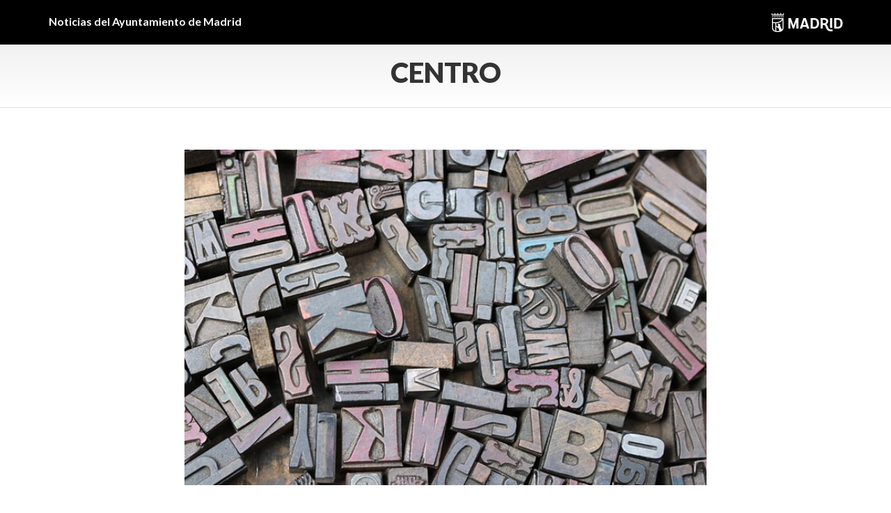

--- FILE ---
content_type: text/html; charset=UTF-8
request_url: https://diario.madrid.es/centro/page/37/
body_size: 16057
content:
<!DOCTYPE html><html lang="es" xmlns:og="http://opengraphprotocol.org/schema/" xmlns:fb="http://www.facebook.com/2008/fbml"><head><meta charset="UTF-8"><meta name="viewport" content="width=device-width, initial-scale=1"><meta name='robots' content='index, follow, max-image-preview:large, max-snippet:-1, max-video-preview:-1' /><style>img:is([sizes="auto" i], [sizes^="auto," i]) { contain-intrinsic-size: 3000px 1500px }</style><title>Centro | Información del distrito Centro</title><meta name="description" content="Noticias del distrito Centro del Ayuntamiento de Madrid: todo lo que necesitas saber sobre la actualidad del distrito en Diario Madrid" /><link rel="canonical" href="https://diario.madrid.es/centro/page/37/" /><link rel="prev" href="https://diario.madrid.es/centro/page/36/" /><link rel="next" href="https://diario.madrid.es/centro/page/38/" /><meta property="og:locale" content="es_ES" /><meta property="og:type" content="website" /><meta property="og:title" content="Centro | Información del distrito Centro" /><meta property="og:description" content="Noticias del distrito Centro del Ayuntamiento de Madrid: todo lo que necesitas saber sobre la actualidad del distrito en Diario Madrid" /><meta property="og:url" content="https://diario.madrid.es/centro/" /><meta property="og:site_name" content="Centro" /><meta property="og:image" content="https://diario.madrid.es/centro/wp-content/uploads/sites/14/2025/02/Escudo-Ayuntamiento-Madrid.png" /><meta property="og:image:width" content="1200" /><meta property="og:image:height" content="675" /><meta property="og:image:type" content="image/png" /><meta name="twitter:card" content="summary_large_image" /><meta name="twitter:site" content="@JMDCentro" /> <script type="application/ld+json" class="yoast-schema-graph">{"@context":"https://schema.org","@graph":[{"@type":"CollectionPage","@id":"https://diario.madrid.es/centro/","url":"https://diario.madrid.es/centro/page/37/","name":"Centro | Información del distrito Centro","isPartOf":{"@id":"https://diario.madrid.es/centro/#website"},"about":{"@id":"https://diario.madrid.es/centro/#organization"},"description":"Noticias del distrito Centro del Ayuntamiento de Madrid: todo lo que necesitas saber sobre la actualidad del distrito en Diario Madrid","breadcrumb":{"@id":"https://diario.madrid.es/centro/page/37/#breadcrumb"},"inLanguage":"es"},{"@type":"BreadcrumbList","@id":"https://diario.madrid.es/centro/page/37/#breadcrumb","itemListElement":[{"@type":"ListItem","position":1,"name":"Portada"}]},{"@type":"WebSite","@id":"https://diario.madrid.es/centro/#website","url":"https://diario.madrid.es/centro/","name":"Diario Madrid - Centro","description":"Noticias de la Junta Municipal del Distrito Centro","publisher":{"@id":"https://diario.madrid.es/centro/#organization"},"potentialAction":[{"@type":"SearchAction","target":{"@type":"EntryPoint","urlTemplate":"https://diario.madrid.es/centro/?s={search_term_string}"},"query-input":{"@type":"PropertyValueSpecification","valueRequired":true,"valueName":"search_term_string"}}],"inLanguage":"es"},{"@type":"Organization","@id":"https://diario.madrid.es/centro/#organization","name":"Diario Madrid - Centro","url":"https://diario.madrid.es/centro/","logo":{"@type":"ImageObject","inLanguage":"es","@id":"https://diario.madrid.es/centro/#/schema/logo/image/","url":"https://diario.madrid.es/centro/wp-content/uploads/sites/14/2025/02/Escudo-Ayuntamiento-Madrid.png","contentUrl":"https://diario.madrid.es/centro/wp-content/uploads/sites/14/2025/02/Escudo-Ayuntamiento-Madrid.png","width":1200,"height":675,"caption":"Diario Madrid - Centro"},"image":{"@id":"https://diario.madrid.es/centro/#/schema/logo/image/"},"sameAs":["https://x.com/JMDCentro"]}]}</script> <link rel='dns-prefetch' href='//oss.maxcdn.com' /><link rel='dns-prefetch' href='//www.googletagmanager.com' /><link rel="alternate" type="application/rss+xml" title="Centro &raquo; Feed" href="https://diario.madrid.es/centro/feed/" /><link rel="alternate" type="application/rss+xml" title="Centro &raquo; Feed de los comentarios" href="https://diario.madrid.es/centro/comments/feed/" /><link rel='stylesheet' id='ai1ec_style-css' href='https://diario.madrid.es/centro/wp-content/cache/autoptimize/14/css/autoptimize_single_ca59c57333911db9a35cd1f45988d9f7.css?ver=3.0.0' type='text/css' media='all' /><link rel='stylesheet' id='scap.flashblock-css' href='https://diario.madrid.es/centro/wp-content/cache/autoptimize/14/css/autoptimize_single_c553c8b21f6a31b061f6272fd7b84322.css?ver=6.8.3' type='text/css' media='all' /><link rel='stylesheet' id='scap.player-css' href='https://diario.madrid.es/centro/wp-content/cache/autoptimize/14/css/autoptimize_single_f31805e9d51e906c6315ca86fb352d64.css?ver=6.8.3' type='text/css' media='all' /><link rel='stylesheet' id='wp-block-library-css' href='https://diario.madrid.es/centro/wp-includes/css/dist/block-library/style.min.css?ver=6.8.3' type='text/css' media='all' /><style id='classic-theme-styles-inline-css' type='text/css'>/*! This file is auto-generated */
.wp-block-button__link{color:#fff;background-color:#32373c;border-radius:9999px;box-shadow:none;text-decoration:none;padding:calc(.667em + 2px) calc(1.333em + 2px);font-size:1.125em}.wp-block-file__button{background:#32373c;color:#fff;text-decoration:none}</style><style id='global-styles-inline-css' type='text/css'>:root{--wp--preset--aspect-ratio--square: 1;--wp--preset--aspect-ratio--4-3: 4/3;--wp--preset--aspect-ratio--3-4: 3/4;--wp--preset--aspect-ratio--3-2: 3/2;--wp--preset--aspect-ratio--2-3: 2/3;--wp--preset--aspect-ratio--16-9: 16/9;--wp--preset--aspect-ratio--9-16: 9/16;--wp--preset--color--black: #000000;--wp--preset--color--cyan-bluish-gray: #abb8c3;--wp--preset--color--white: #ffffff;--wp--preset--color--pale-pink: #f78da7;--wp--preset--color--vivid-red: #cf2e2e;--wp--preset--color--luminous-vivid-orange: #ff6900;--wp--preset--color--luminous-vivid-amber: #fcb900;--wp--preset--color--light-green-cyan: #7bdcb5;--wp--preset--color--vivid-green-cyan: #00d084;--wp--preset--color--pale-cyan-blue: #8ed1fc;--wp--preset--color--vivid-cyan-blue: #0693e3;--wp--preset--color--vivid-purple: #9b51e0;--wp--preset--gradient--vivid-cyan-blue-to-vivid-purple: linear-gradient(135deg,rgba(6,147,227,1) 0%,rgb(155,81,224) 100%);--wp--preset--gradient--light-green-cyan-to-vivid-green-cyan: linear-gradient(135deg,rgb(122,220,180) 0%,rgb(0,208,130) 100%);--wp--preset--gradient--luminous-vivid-amber-to-luminous-vivid-orange: linear-gradient(135deg,rgba(252,185,0,1) 0%,rgba(255,105,0,1) 100%);--wp--preset--gradient--luminous-vivid-orange-to-vivid-red: linear-gradient(135deg,rgba(255,105,0,1) 0%,rgb(207,46,46) 100%);--wp--preset--gradient--very-light-gray-to-cyan-bluish-gray: linear-gradient(135deg,rgb(238,238,238) 0%,rgb(169,184,195) 100%);--wp--preset--gradient--cool-to-warm-spectrum: linear-gradient(135deg,rgb(74,234,220) 0%,rgb(151,120,209) 20%,rgb(207,42,186) 40%,rgb(238,44,130) 60%,rgb(251,105,98) 80%,rgb(254,248,76) 100%);--wp--preset--gradient--blush-light-purple: linear-gradient(135deg,rgb(255,206,236) 0%,rgb(152,150,240) 100%);--wp--preset--gradient--blush-bordeaux: linear-gradient(135deg,rgb(254,205,165) 0%,rgb(254,45,45) 50%,rgb(107,0,62) 100%);--wp--preset--gradient--luminous-dusk: linear-gradient(135deg,rgb(255,203,112) 0%,rgb(199,81,192) 50%,rgb(65,88,208) 100%);--wp--preset--gradient--pale-ocean: linear-gradient(135deg,rgb(255,245,203) 0%,rgb(182,227,212) 50%,rgb(51,167,181) 100%);--wp--preset--gradient--electric-grass: linear-gradient(135deg,rgb(202,248,128) 0%,rgb(113,206,126) 100%);--wp--preset--gradient--midnight: linear-gradient(135deg,rgb(2,3,129) 0%,rgb(40,116,252) 100%);--wp--preset--font-size--small: 13px;--wp--preset--font-size--medium: 20px;--wp--preset--font-size--large: 36px;--wp--preset--font-size--x-large: 42px;--wp--preset--spacing--20: 0.44rem;--wp--preset--spacing--30: 0.67rem;--wp--preset--spacing--40: 1rem;--wp--preset--spacing--50: 1.5rem;--wp--preset--spacing--60: 2.25rem;--wp--preset--spacing--70: 3.38rem;--wp--preset--spacing--80: 5.06rem;--wp--preset--shadow--natural: 6px 6px 9px rgba(0, 0, 0, 0.2);--wp--preset--shadow--deep: 12px 12px 50px rgba(0, 0, 0, 0.4);--wp--preset--shadow--sharp: 6px 6px 0px rgba(0, 0, 0, 0.2);--wp--preset--shadow--outlined: 6px 6px 0px -3px rgba(255, 255, 255, 1), 6px 6px rgba(0, 0, 0, 1);--wp--preset--shadow--crisp: 6px 6px 0px rgba(0, 0, 0, 1);}:where(.is-layout-flex){gap: 0.5em;}:where(.is-layout-grid){gap: 0.5em;}body .is-layout-flex{display: flex;}.is-layout-flex{flex-wrap: wrap;align-items: center;}.is-layout-flex > :is(*, div){margin: 0;}body .is-layout-grid{display: grid;}.is-layout-grid > :is(*, div){margin: 0;}:where(.wp-block-columns.is-layout-flex){gap: 2em;}:where(.wp-block-columns.is-layout-grid){gap: 2em;}:where(.wp-block-post-template.is-layout-flex){gap: 1.25em;}:where(.wp-block-post-template.is-layout-grid){gap: 1.25em;}.has-black-color{color: var(--wp--preset--color--black) !important;}.has-cyan-bluish-gray-color{color: var(--wp--preset--color--cyan-bluish-gray) !important;}.has-white-color{color: var(--wp--preset--color--white) !important;}.has-pale-pink-color{color: var(--wp--preset--color--pale-pink) !important;}.has-vivid-red-color{color: var(--wp--preset--color--vivid-red) !important;}.has-luminous-vivid-orange-color{color: var(--wp--preset--color--luminous-vivid-orange) !important;}.has-luminous-vivid-amber-color{color: var(--wp--preset--color--luminous-vivid-amber) !important;}.has-light-green-cyan-color{color: var(--wp--preset--color--light-green-cyan) !important;}.has-vivid-green-cyan-color{color: var(--wp--preset--color--vivid-green-cyan) !important;}.has-pale-cyan-blue-color{color: var(--wp--preset--color--pale-cyan-blue) !important;}.has-vivid-cyan-blue-color{color: var(--wp--preset--color--vivid-cyan-blue) !important;}.has-vivid-purple-color{color: var(--wp--preset--color--vivid-purple) !important;}.has-black-background-color{background-color: var(--wp--preset--color--black) !important;}.has-cyan-bluish-gray-background-color{background-color: var(--wp--preset--color--cyan-bluish-gray) !important;}.has-white-background-color{background-color: var(--wp--preset--color--white) !important;}.has-pale-pink-background-color{background-color: var(--wp--preset--color--pale-pink) !important;}.has-vivid-red-background-color{background-color: var(--wp--preset--color--vivid-red) !important;}.has-luminous-vivid-orange-background-color{background-color: var(--wp--preset--color--luminous-vivid-orange) !important;}.has-luminous-vivid-amber-background-color{background-color: var(--wp--preset--color--luminous-vivid-amber) !important;}.has-light-green-cyan-background-color{background-color: var(--wp--preset--color--light-green-cyan) !important;}.has-vivid-green-cyan-background-color{background-color: var(--wp--preset--color--vivid-green-cyan) !important;}.has-pale-cyan-blue-background-color{background-color: var(--wp--preset--color--pale-cyan-blue) !important;}.has-vivid-cyan-blue-background-color{background-color: var(--wp--preset--color--vivid-cyan-blue) !important;}.has-vivid-purple-background-color{background-color: var(--wp--preset--color--vivid-purple) !important;}.has-black-border-color{border-color: var(--wp--preset--color--black) !important;}.has-cyan-bluish-gray-border-color{border-color: var(--wp--preset--color--cyan-bluish-gray) !important;}.has-white-border-color{border-color: var(--wp--preset--color--white) !important;}.has-pale-pink-border-color{border-color: var(--wp--preset--color--pale-pink) !important;}.has-vivid-red-border-color{border-color: var(--wp--preset--color--vivid-red) !important;}.has-luminous-vivid-orange-border-color{border-color: var(--wp--preset--color--luminous-vivid-orange) !important;}.has-luminous-vivid-amber-border-color{border-color: var(--wp--preset--color--luminous-vivid-amber) !important;}.has-light-green-cyan-border-color{border-color: var(--wp--preset--color--light-green-cyan) !important;}.has-vivid-green-cyan-border-color{border-color: var(--wp--preset--color--vivid-green-cyan) !important;}.has-pale-cyan-blue-border-color{border-color: var(--wp--preset--color--pale-cyan-blue) !important;}.has-vivid-cyan-blue-border-color{border-color: var(--wp--preset--color--vivid-cyan-blue) !important;}.has-vivid-purple-border-color{border-color: var(--wp--preset--color--vivid-purple) !important;}.has-vivid-cyan-blue-to-vivid-purple-gradient-background{background: var(--wp--preset--gradient--vivid-cyan-blue-to-vivid-purple) !important;}.has-light-green-cyan-to-vivid-green-cyan-gradient-background{background: var(--wp--preset--gradient--light-green-cyan-to-vivid-green-cyan) !important;}.has-luminous-vivid-amber-to-luminous-vivid-orange-gradient-background{background: var(--wp--preset--gradient--luminous-vivid-amber-to-luminous-vivid-orange) !important;}.has-luminous-vivid-orange-to-vivid-red-gradient-background{background: var(--wp--preset--gradient--luminous-vivid-orange-to-vivid-red) !important;}.has-very-light-gray-to-cyan-bluish-gray-gradient-background{background: var(--wp--preset--gradient--very-light-gray-to-cyan-bluish-gray) !important;}.has-cool-to-warm-spectrum-gradient-background{background: var(--wp--preset--gradient--cool-to-warm-spectrum) !important;}.has-blush-light-purple-gradient-background{background: var(--wp--preset--gradient--blush-light-purple) !important;}.has-blush-bordeaux-gradient-background{background: var(--wp--preset--gradient--blush-bordeaux) !important;}.has-luminous-dusk-gradient-background{background: var(--wp--preset--gradient--luminous-dusk) !important;}.has-pale-ocean-gradient-background{background: var(--wp--preset--gradient--pale-ocean) !important;}.has-electric-grass-gradient-background{background: var(--wp--preset--gradient--electric-grass) !important;}.has-midnight-gradient-background{background: var(--wp--preset--gradient--midnight) !important;}.has-small-font-size{font-size: var(--wp--preset--font-size--small) !important;}.has-medium-font-size{font-size: var(--wp--preset--font-size--medium) !important;}.has-large-font-size{font-size: var(--wp--preset--font-size--large) !important;}.has-x-large-font-size{font-size: var(--wp--preset--font-size--x-large) !important;}
:where(.wp-block-post-template.is-layout-flex){gap: 1.25em;}:where(.wp-block-post-template.is-layout-grid){gap: 1.25em;}
:where(.wp-block-columns.is-layout-flex){gap: 2em;}:where(.wp-block-columns.is-layout-grid){gap: 2em;}
:root :where(.wp-block-pullquote){font-size: 1.5em;line-height: 1.6;}</style><link rel='stylesheet' id='contact-form-7-css' href='https://diario.madrid.es/centro/wp-content/cache/autoptimize/14/css/autoptimize_single_64ac31699f5326cb3c76122498b76f66.css?ver=6.1.4' type='text/css' media='all' /><link rel='stylesheet' id='ungrynerd-theme-style-css' href='https://diario.madrid.es/centro/wp-content/themes/blog-simple-1/style.css?ver=6.8.3' type='text/css' media='all' /><link rel='stylesheet' id='ungrynerd-main-styles-css' href='https://diario.madrid.es/centro/wp-content/cache/autoptimize/14/css/autoptimize_single_6f7500e098a1bc0eb957d316abd9c584.css?ver=6.8.3' type='text/css' media='all' /> <script defer type="text/javascript" src="https://diario.madrid.es/centro/wp-content/cache/autoptimize/14/js/autoptimize_single_d05421c41e9dea91b3062536cff32336.js?ver=6.8.3" id="scap.soundmanager2-js"></script> <!--[if lt IE 9]> <script type="text/javascript" src="//oss.maxcdn.com/html5shiv/3.7.2/html5shiv.min.js?ver=3.7.2" id="html5shiv-js"></script> <![endif]--> <!--[if lt IE 9]> <script type="text/javascript" src="//oss.maxcdn.com/respond/1.4.2/respond.min.js?ver=1.4.2" id="respond-js"></script> <![endif]-->  <script defer type="text/javascript" src="https://www.googletagmanager.com/gtag/js?id=GT-NFR6FX6N" id="google_gtagjs-js"></script> <script defer id="google_gtagjs-js-after" src="[data-uri]"></script> <link rel="https://api.w.org/" href="https://diario.madrid.es/centro/wp-json/" /><link rel="EditURI" type="application/rsd+xml" title="RSD" href="https://diario.madrid.es/centro/xmlrpc.php?rsd" /><meta name="generator" content="WordPress 6.8.3" /><meta name="generator" content="Site Kit by Google 1.170.0" /><meta name="google-site-verification" content="jMHnCSINUpBk9zoAtkTmsQdpgqbenOwg62QCREw9lYg"><noscript><style>.lazyload[data-src]{display:none !important;}</style></noscript><style>.lazyload{background-image:none !important;}.lazyload:before{background-image:none !important;}</style><style type="text/css" id="wp-custom-css">/*PORTADILLAS DE DISTRITO*/
.post-title a {
	font-family:Lato;
}

/*POSTS DE DISTRITO*/
/*Ensanchar columna*/
.single .hentry, .page .hentry {
	padding: 10px 2% 0 2%;
}

/*Quitar margen del header*/
.post-template-default header {
	margin-bottom:0;
}

/*Lato en titulares*/
h1.post-title {
	font-family:Lato;
}

/*Margen bajo la foto principal*/
.col-sm-9 img {
	margin:20px 0;
}


/*Nuevo logo*/
.pre-header .container {
		  display: block;
  -moz-box-sizing: border-box;
  box-sizing: border-box;
  background: url(https://diario.madrid.es/wp-content/uploads/2025/12/Marca-horizontal-ayto-Madrid-BLANCO-Pequeno2.png) no-repeat right;
	height:28px;
}

/*Quitar logo viejo*/
img.logo-madrid {
	display:none;
}

/*Quitar logo en mobile*/
@media (max-width: 768px) {
	
	.pre-header .container {
		height:inherit;
		background:none;
}</style>
                              <script>!function(a){var e="https://s.go-mpulse.net/boomerang/",t="addEventListener";if(""=="True")a.BOOMR_config=a.BOOMR_config||{},a.BOOMR_config.PageParams=a.BOOMR_config.PageParams||{},a.BOOMR_config.PageParams.pci=!0,e="https://s2.go-mpulse.net/boomerang/";if(window.BOOMR_API_key="KJ78P-LFQQK-URL3D-JQDVC-HRA8A",function(){function n(e){a.BOOMR_onload=e&&e.timeStamp||(new Date).getTime()}if(!a.BOOMR||!a.BOOMR.version&&!a.BOOMR.snippetExecuted){a.BOOMR=a.BOOMR||{},a.BOOMR.snippetExecuted=!0;var i,_,o,r=document.createElement("iframe");if(a[t])a[t]("load",n,!1);else if(a.attachEvent)a.attachEvent("onload",n);r.src="javascript:void(0)",r.title="",r.role="presentation",(r.frameElement||r).style.cssText="width:0;height:0;border:0;display:none;",o=document.getElementsByTagName("script")[0],o.parentNode.insertBefore(r,o);try{_=r.contentWindow.document}catch(O){i=document.domain,r.src="javascript:var d=document.open();d.domain='"+i+"';void(0);",_=r.contentWindow.document}_.open()._l=function(){var a=this.createElement("script");if(i)this.domain=i;a.id="boomr-if-as",a.src=e+"KJ78P-LFQQK-URL3D-JQDVC-HRA8A",BOOMR_lstart=(new Date).getTime(),this.body.appendChild(a)},_.write("<bo"+'dy onload="document._l();">'),_.close()}}(),"".length>0)if(a&&"performance"in a&&a.performance&&"function"==typeof a.performance.setResourceTimingBufferSize)a.performance.setResourceTimingBufferSize();!function(){if(BOOMR=a.BOOMR||{},BOOMR.plugins=BOOMR.plugins||{},!BOOMR.plugins.AK){var e=""=="true"?1:0,t="",n="clphbtixibybu2lytjma-f-38a8fde29-clientnsv4-s.akamaihd.net",i="false"=="true"?2:1,_={"ak.v":"39","ak.cp":"1291567","ak.ai":parseInt("931100",10),"ak.ol":"0","ak.cr":10,"ak.ipv":4,"ak.proto":"h2","ak.rid":"9db45021","ak.r":42170,"ak.a2":e,"ak.m":"dscb","ak.n":"essl","ak.bpcip":"18.222.112.0","ak.cport":56348,"ak.gh":"23.52.43.26","ak.quicv":"","ak.tlsv":"tls1.3","ak.0rtt":"","ak.0rtt.ed":"","ak.csrc":"-","ak.acc":"","ak.t":"1769511512","ak.ak":"hOBiQwZUYzCg5VSAfCLimQ==8K7GxvcwQD4UXrRQbvlicteBZD/y+inh3VA+CqzlApWMYLOH67DUcD6/3fJ4KM1+XUeY2TOJJGTaft/BcVPuk9OPTTTiwVIk+fM1N1JHiCjUfRya1CiCtQ6qrlLR6FV+kUH/VT+Ltc6/iWUk9q4w7ArElCJpUVBvwDD4E/1ae/Yce+6z2vMywsocFS4p49kLspodUHrp0UIfeisoq+e3Ek9OsabH8nEOePeEd1oSPt0yUfdNm4t+bu7oiEfRZpbTpItaU/olnlGIwcztuCXg6p3qZ4mVWdWmdrBeN4KwvxIcBzlc5Ua7Rp//lEpifFwFBX0PRdghShJG5pGbY2wZSkiTr5RjvDl4z4DWp76Jk1BDmDriIdnkf56MvWwxAgFj8z9n/J10YUbgWnMLzF+KMrDavuU58pFi/yTo3zLMbcg=","ak.pv":"83","ak.dpoabenc":"","ak.tf":i};if(""!==t)_["ak.ruds"]=t;var o={i:!1,av:function(e){var t="http.initiator";if(e&&(!e[t]||"spa_hard"===e[t]))_["ak.feo"]=void 0!==a.aFeoApplied?1:0,BOOMR.addVar(_)},rv:function(){var a=["ak.bpcip","ak.cport","ak.cr","ak.csrc","ak.gh","ak.ipv","ak.m","ak.n","ak.ol","ak.proto","ak.quicv","ak.tlsv","ak.0rtt","ak.0rtt.ed","ak.r","ak.acc","ak.t","ak.tf"];BOOMR.removeVar(a)}};BOOMR.plugins.AK={akVars:_,akDNSPreFetchDomain:n,init:function(){if(!o.i){var a=BOOMR.subscribe;a("before_beacon",o.av,null,null),a("onbeacon",o.rv,null,null),o.i=!0}return this},is_complete:function(){return!0}}}}()}(window);</script></head><body class="home blog paged paged-37 wp-theme-blog-simple-1"><aside class="pre-header"><div class="container"> Noticias del Ayuntamiento de Madrid <a href="https://diario.madrid.es"><img class="logo-madrid lazyload" src="[data-uri]" alt="Ayuntamiento de Madrid" data-src="https://diario.madrid.es/centro/wp-content/themes/blog-simple-1/images/logo_madrid.png" decoding="async" data-eio-rwidth="280" data-eio-rheight="50"><noscript><img class="logo-madrid" src="https://diario.madrid.es/centro/wp-content/themes/blog-simple-1/images/logo_madrid.png" alt="Ayuntamiento de Madrid" data-eio="l"></noscript></a></div></aside><header class="navbar header" id="header"><div class="container"> <button class="navbar-toggle collapsed" type="button" data-toggle="collapse" data-target="#main-menu"> <span class="sr-only">Menu</span> <i class="fa fa-bars"></i> </button> <a href="https://diario.madrid.es/centro/" class="logo"> Centro </a></div></header><div id="container" class="container"><div class="row"><div class="col-sm-8 col-sm-offset-2"><section id="content" class="clearfix"><article class="listing post-2388 post type-post status-publish format-standard has-post-thumbnail hentry category-cultura tag-artes-graficas tag-imprenta-municipal" id="post-2388"> <img width="700" height="450" src="https://diario.madrid.es/centro/wp-content/uploads/sites/14/2018/09/imprenta-letras-1.jpg" class="attachment-col-8 size-col-8 wp-post-image" alt="" decoding="async" fetchpriority="high" srcset="https://diario.madrid.es/centro/wp-content/uploads/sites/14/2018/09/imprenta-letras-1.jpg 700w, https://diario.madrid.es/centro/wp-content/uploads/sites/14/2018/09/imprenta-letras-1-300x193.jpg 300w, https://diario.madrid.es/centro/wp-content/uploads/sites/14/2018/09/imprenta-letras-1-600x386.jpg 600w, https://diario.madrid.es/centro/wp-content/uploads/sites/14/2018/09/imprenta-letras-1-500x321.jpg 500w, https://diario.madrid.es/centro/wp-content/uploads/sites/14/2018/09/imprenta-letras-1-420x270.jpg 420w" sizes="(max-width: 700px) 100vw, 700px" /><h2 class="post-title"> <a href="https://diario.madrid.es/centro/2018/09/18/debate-y-cursos-de-artes-graficas-en-la-imprenta-municipal/" title="Enlace a Debate y cursos de artes gráficas en la Imprenta Municipal"> Debate y cursos de artes gráficas en la Imprenta Municipal </a></h2><p class="post-date"><i class="icon-ico_calendario"></i> 18/09/2018</p><p class="post-author"><i class="icon-ico_autor"></i> @JMDCentro</p><div class="post-content"><p>Coincidiendo con la exposición ‘Papel, pluma, tinta, plomo, edición…una muestra de impresión&#8217; la Imprenta Municipal quiere que los ciudadanos debatan sobre el papel de las artes impresas desde sus inicios hasta la actualidad. Además, del 21 al 24 de septiembre estará abierto el plazo de inscripción a los cursos de impresión que se realizarán durante el mes de octubre.</p><p><a href="https://diario.madrid.es/centro/2018/09/18/debate-y-cursos-de-artes-graficas-en-la-imprenta-municipal/">Leer más</a></p></div><div class="post-share"> <a title="Compartir en Facebook" href="https://www.facebook.com/sharer/sharer.php?u=https://diario.madrid.es/centro/2018/09/18/debate-y-cursos-de-artes-graficas-en-la-imprenta-municipal/" class="icon fb" target="_blank"><i class="fa fa-facebook"></i></a> <a title="Compartir en Twitter" href="https://twitter.com/intent/tweet?url=https://diario.madrid.es/centro/2018/09/18/debate-y-cursos-de-artes-graficas-en-la-imprenta-municipal/&text=Debate+y+cursos+de+artes+gr%C3%A1ficas+en+la+Imprenta+Municipal" class="icon tw" target="_blank"><i class="fa fa-twitter"></i></a> <a title="Compartir en WhatsApp" href="whatsapp://send?text=Debate+y+cursos+de+artes+gr%C3%A1ficas+en+la+Imprenta+Municipal+-+https://diario.madrid.es/centro/2018/09/18/debate-y-cursos-de-artes-graficas-en-la-imprenta-municipal/" data-action="share/whatsapp/share" class="icon wa" target="_blank"><i class="fa fa-whatsapp"></i></a> <a title="Compartir en Telegram" href="https://telegram.me/share/url?url=https://diario.madrid.es/centro/2018/09/18/debate-y-cursos-de-artes-graficas-en-la-imprenta-municipal/" class="icon tg" target="_blank"><i class="fa fa-paper-plane"></i></a></div></article><article class="listing post-2391 post type-post status-publish format-standard has-post-thumbnail hentry category-cultura-y-deportes tag-centros-deportivos-municipales tag-deportes tag-juegos-deportivos-municipales" id="post-2391"> <img width="700" height="450" src="[data-uri]" class="attachment-col-8 size-col-8 wp-post-image lazyload" alt="" decoding="async"  sizes="(max-width: 700px) 100vw, 700px" data-src="https://diario.madrid.es/centro/wp-content/uploads/sites/14/2018/09/foto-mayores-1000x750.jpg" data-srcset="https://diario.madrid.es/centro/wp-content/uploads/sites/14/2018/09/foto-mayores-1000x750.jpg 700w, https://diario.madrid.es/centro/wp-content/uploads/sites/14/2018/09/foto-mayores-1000x750-300x193.jpg 300w, https://diario.madrid.es/centro/wp-content/uploads/sites/14/2018/09/foto-mayores-1000x750-600x386.jpg 600w, https://diario.madrid.es/centro/wp-content/uploads/sites/14/2018/09/foto-mayores-1000x750-500x321.jpg 500w, https://diario.madrid.es/centro/wp-content/uploads/sites/14/2018/09/foto-mayores-1000x750-420x270.jpg 420w" data-eio-rwidth="1000" data-eio-rheight="750" /><noscript><img width="700" height="450" src="https://diario.madrid.es/centro/wp-content/uploads/sites/14/2018/09/foto-mayores-1000x750.jpg" class="attachment-col-8 size-col-8 wp-post-image" alt="" decoding="async" srcset="https://diario.madrid.es/centro/wp-content/uploads/sites/14/2018/09/foto-mayores-1000x750.jpg 700w, https://diario.madrid.es/centro/wp-content/uploads/sites/14/2018/09/foto-mayores-1000x750-300x193.jpg 300w, https://diario.madrid.es/centro/wp-content/uploads/sites/14/2018/09/foto-mayores-1000x750-600x386.jpg 600w, https://diario.madrid.es/centro/wp-content/uploads/sites/14/2018/09/foto-mayores-1000x750-500x321.jpg 500w, https://diario.madrid.es/centro/wp-content/uploads/sites/14/2018/09/foto-mayores-1000x750-420x270.jpg 420w" sizes="(max-width: 700px) 100vw, 700px" data-eio="l" /></noscript><h2 class="post-title"> <a href="https://diario.madrid.es/centro/2018/09/17/inicia-tu-rutina-con-las-actividades-deportivas/" title="Enlace a Inicia tu rutina con las actividades deportivas"> Inicia tu rutina con las actividades deportivas </a></h2><p class="post-date"><i class="icon-ico_calendario"></i> 17/09/2018</p><p class="post-author"><i class="icon-ico_autor"></i> @JMDCentro</p><div class="post-content"><p>Estos días se comienza a planificar las actividades deportivas de este año 2018/2019. Todos aquellos que quieran participar tanto individual como colectivamente, tienen la oportunidad de apuntarse a las numerosas actividades que se realizan en los equipamientos deportivos del distrito y participar en los Juegos Deportivos Municipales.</p><p><a href="https://diario.madrid.es/centro/2018/09/17/inicia-tu-rutina-con-las-actividades-deportivas/">Leer más</a></p></div><div class="post-share"> <a title="Compartir en Facebook" href="https://www.facebook.com/sharer/sharer.php?u=https://diario.madrid.es/centro/2018/09/17/inicia-tu-rutina-con-las-actividades-deportivas/" class="icon fb" target="_blank"><i class="fa fa-facebook"></i></a> <a title="Compartir en Twitter" href="https://twitter.com/intent/tweet?url=https://diario.madrid.es/centro/2018/09/17/inicia-tu-rutina-con-las-actividades-deportivas/&text=Inicia+tu+rutina+con+las+actividades+deportivas" class="icon tw" target="_blank"><i class="fa fa-twitter"></i></a> <a title="Compartir en WhatsApp" href="whatsapp://send?text=Inicia+tu+rutina+con+las+actividades+deportivas+-+https://diario.madrid.es/centro/2018/09/17/inicia-tu-rutina-con-las-actividades-deportivas/" data-action="share/whatsapp/share" class="icon wa" target="_blank"><i class="fa fa-whatsapp"></i></a> <a title="Compartir en Telegram" href="https://telegram.me/share/url?url=https://diario.madrid.es/centro/2018/09/17/inicia-tu-rutina-con-las-actividades-deportivas/" class="icon tg" target="_blank"><i class="fa fa-paper-plane"></i></a></div></article><article class="listing post-2364 post type-post status-publish format-standard has-post-thumbnail hentry category-medio-ambiente category-movilidad tag-la-celeste tag-semana-de-la-movilidad" id="post-2364"> <img width="1000" height="641" src="[data-uri]" class="attachment-col-8 size-col-8 wp-post-image lazyload" alt="" decoding="async"  sizes="(max-width: 1000px) 100vw, 1000px" data-src="https://diario.madrid.es/centro/wp-content/uploads/sites/14/2018/09/DSC_0444-1000x641.jpg" data-srcset="https://diario.madrid.es/centro/wp-content/uploads/sites/14/2018/09/DSC_0444-1000x641.jpg 1000w, https://diario.madrid.es/centro/wp-content/uploads/sites/14/2018/09/DSC_0444-300x192.jpg 300w, https://diario.madrid.es/centro/wp-content/uploads/sites/14/2018/09/DSC_0444-768x492.jpg 768w, https://diario.madrid.es/centro/wp-content/uploads/sites/14/2018/09/DSC_0444-1024x656.jpg 1024w, https://diario.madrid.es/centro/wp-content/uploads/sites/14/2018/09/DSC_0444-600x385.jpg 600w, https://diario.madrid.es/centro/wp-content/uploads/sites/14/2018/09/DSC_0444-500x321.jpg 500w, https://diario.madrid.es/centro/wp-content/uploads/sites/14/2018/09/DSC_0444-421x270.jpg 421w, https://diario.madrid.es/centro/wp-content/uploads/sites/14/2018/09/DSC_0444.jpg 1496w" data-eio-rwidth="1000" data-eio-rheight="641" /><noscript><img width="1000" height="641" src="https://diario.madrid.es/centro/wp-content/uploads/sites/14/2018/09/DSC_0444-1000x641.jpg" class="attachment-col-8 size-col-8 wp-post-image" alt="" decoding="async" srcset="https://diario.madrid.es/centro/wp-content/uploads/sites/14/2018/09/DSC_0444-1000x641.jpg 1000w, https://diario.madrid.es/centro/wp-content/uploads/sites/14/2018/09/DSC_0444-300x192.jpg 300w, https://diario.madrid.es/centro/wp-content/uploads/sites/14/2018/09/DSC_0444-768x492.jpg 768w, https://diario.madrid.es/centro/wp-content/uploads/sites/14/2018/09/DSC_0444-1024x656.jpg 1024w, https://diario.madrid.es/centro/wp-content/uploads/sites/14/2018/09/DSC_0444-600x385.jpg 600w, https://diario.madrid.es/centro/wp-content/uploads/sites/14/2018/09/DSC_0444-500x321.jpg 500w, https://diario.madrid.es/centro/wp-content/uploads/sites/14/2018/09/DSC_0444-421x270.jpg 421w, https://diario.madrid.es/centro/wp-content/uploads/sites/14/2018/09/DSC_0444.jpg 1496w" sizes="(max-width: 1000px) 100vw, 1000px" data-eio="l" /></noscript><h2 class="post-title"> <a href="https://diario.madrid.es/centro/2018/09/14/disfruta-de-la-semana-de-la-movilidad-caminando-por-el-centro/" title="Enlace a Disfruta de la Semana de la Movilidad caminando por el centro"> Disfruta de la Semana de la Movilidad caminando por el centro </a></h2><p class="post-date"><i class="icon-ico_calendario"></i> 14/09/2018</p><p class="post-author"><i class="icon-ico_autor"></i> @JMDCentro</p><div class="post-content"><p>Comienza La Celeste, la Semana Europea de la Movilidad. Te contamos cómo lo celebramos en el distrito Centro, precursor en la utilización del transporte público y la peatonalización de calles.</p><p><a href="https://diario.madrid.es/centro/2018/09/14/disfruta-de-la-semana-de-la-movilidad-caminando-por-el-centro/">Leer más</a></p></div><div class="post-share"> <a title="Compartir en Facebook" href="https://www.facebook.com/sharer/sharer.php?u=https://diario.madrid.es/centro/2018/09/14/disfruta-de-la-semana-de-la-movilidad-caminando-por-el-centro/" class="icon fb" target="_blank"><i class="fa fa-facebook"></i></a> <a title="Compartir en Twitter" href="https://twitter.com/intent/tweet?url=https://diario.madrid.es/centro/2018/09/14/disfruta-de-la-semana-de-la-movilidad-caminando-por-el-centro/&text=Disfruta+de+la+Semana+de+la+Movilidad+caminando+por+el+centro" class="icon tw" target="_blank"><i class="fa fa-twitter"></i></a> <a title="Compartir en WhatsApp" href="whatsapp://send?text=Disfruta+de+la+Semana+de+la+Movilidad+caminando+por+el+centro+-+https://diario.madrid.es/centro/2018/09/14/disfruta-de-la-semana-de-la-movilidad-caminando-por-el-centro/" data-action="share/whatsapp/share" class="icon wa" target="_blank"><i class="fa fa-whatsapp"></i></a> <a title="Compartir en Telegram" href="https://telegram.me/share/url?url=https://diario.madrid.es/centro/2018/09/14/disfruta-de-la-semana-de-la-movilidad-caminando-por-el-centro/" class="icon tg" target="_blank"><i class="fa fa-paper-plane"></i></a></div></article><article class="listing post-2345 post type-post status-publish format-standard has-post-thumbnail hentry category-cultura tag-arte-publico tag-videoarte" id="post-2345"> <img width="1000" height="641" src="[data-uri]" class="attachment-col-8 size-col-8 wp-post-image lazyload" alt="" decoding="async"  sizes="(max-width: 1000px) 100vw, 1000px" data-src="https://diario.madrid.es/centro/wp-content/uploads/sites/14/2018/09/diversidad-embajadores-18-1024x768-1-1000x641.jpg" data-srcset="https://diario.madrid.es/centro/wp-content/uploads/sites/14/2018/09/diversidad-embajadores-18-1024x768-1-1000x641.jpg 1000w, https://diario.madrid.es/centro/wp-content/uploads/sites/14/2018/09/diversidad-embajadores-18-1024x768-1-300x192.jpg 300w, https://diario.madrid.es/centro/wp-content/uploads/sites/14/2018/09/diversidad-embajadores-18-1024x768-1-768x492.jpg 768w, https://diario.madrid.es/centro/wp-content/uploads/sites/14/2018/09/diversidad-embajadores-18-1024x768-1-1024x656.jpg 1024w, https://diario.madrid.es/centro/wp-content/uploads/sites/14/2018/09/diversidad-embajadores-18-1024x768-1-600x385.jpg 600w, https://diario.madrid.es/centro/wp-content/uploads/sites/14/2018/09/diversidad-embajadores-18-1024x768-1-500x321.jpg 500w, https://diario.madrid.es/centro/wp-content/uploads/sites/14/2018/09/diversidad-embajadores-18-1024x768-1-421x270.jpg 421w, https://diario.madrid.es/centro/wp-content/uploads/sites/14/2018/09/diversidad-embajadores-18-1024x768-1.jpg 1496w" data-eio-rwidth="1000" data-eio-rheight="641" /><noscript><img width="1000" height="641" src="https://diario.madrid.es/centro/wp-content/uploads/sites/14/2018/09/diversidad-embajadores-18-1024x768-1-1000x641.jpg" class="attachment-col-8 size-col-8 wp-post-image" alt="" decoding="async" srcset="https://diario.madrid.es/centro/wp-content/uploads/sites/14/2018/09/diversidad-embajadores-18-1024x768-1-1000x641.jpg 1000w, https://diario.madrid.es/centro/wp-content/uploads/sites/14/2018/09/diversidad-embajadores-18-1024x768-1-300x192.jpg 300w, https://diario.madrid.es/centro/wp-content/uploads/sites/14/2018/09/diversidad-embajadores-18-1024x768-1-768x492.jpg 768w, https://diario.madrid.es/centro/wp-content/uploads/sites/14/2018/09/diversidad-embajadores-18-1024x768-1-1024x656.jpg 1024w, https://diario.madrid.es/centro/wp-content/uploads/sites/14/2018/09/diversidad-embajadores-18-1024x768-1-600x385.jpg 600w, https://diario.madrid.es/centro/wp-content/uploads/sites/14/2018/09/diversidad-embajadores-18-1024x768-1-500x321.jpg 500w, https://diario.madrid.es/centro/wp-content/uploads/sites/14/2018/09/diversidad-embajadores-18-1024x768-1-421x270.jpg 421w, https://diario.madrid.es/centro/wp-content/uploads/sites/14/2018/09/diversidad-embajadores-18-1024x768-1.jpg 1496w" sizes="(max-width: 1000px) 100vw, 1000px" data-eio="l" /></noscript><h2 class="post-title"> <a href="https://diario.madrid.es/centro/2018/09/13/el-festival-experimental-proyector-en-embajadores-18/" title="Enlace a El festival experimental Proyector en Solar Embajadores 18"> El festival experimental Proyector en Solar Embajadores 18 </a></h2><p class="post-date"><i class="icon-ico_calendario"></i> 13/09/2018</p><p class="post-author"><i class="icon-ico_autor"></i> @JMDCentro</p><div class="post-content"><p>El próximo sábado a las 21:30 horas Embajadores, 18 se convierte en un punto de referencia de audiovisuales con el festival Proyector. El proyecto consistente en documentales de videoarte y busca provocar sentimientos y emocionar.</p><p><a href="https://diario.madrid.es/centro/2018/09/13/el-festival-experimental-proyector-en-embajadores-18/">Leer más</a></p></div><div class="post-share"> <a title="Compartir en Facebook" href="https://www.facebook.com/sharer/sharer.php?u=https://diario.madrid.es/centro/2018/09/13/el-festival-experimental-proyector-en-embajadores-18/" class="icon fb" target="_blank"><i class="fa fa-facebook"></i></a> <a title="Compartir en Twitter" href="https://twitter.com/intent/tweet?url=https://diario.madrid.es/centro/2018/09/13/el-festival-experimental-proyector-en-embajadores-18/&text=El+festival+experimental+Proyector+en+Solar+Embajadores+18" class="icon tw" target="_blank"><i class="fa fa-twitter"></i></a> <a title="Compartir en WhatsApp" href="whatsapp://send?text=El+festival+experimental+Proyector+en+Solar+Embajadores+18+-+https://diario.madrid.es/centro/2018/09/13/el-festival-experimental-proyector-en-embajadores-18/" data-action="share/whatsapp/share" class="icon wa" target="_blank"><i class="fa fa-whatsapp"></i></a> <a title="Compartir en Telegram" href="https://telegram.me/share/url?url=https://diario.madrid.es/centro/2018/09/13/el-festival-experimental-proyector-en-embajadores-18/" class="icon tg" target="_blank"><i class="fa fa-paper-plane"></i></a></div></article><article class="listing post-2333 post type-post status-publish format-standard has-post-thumbnail hentry category-cultura tag-conde-duque tag-jardin-familiar" id="post-2333"> <img width="700" height="386" src="[data-uri]" class="attachment-col-8 size-col-8 wp-post-image lazyload" alt="" decoding="async" data-src="https://diario.madrid.es/centro/wp-content/uploads/sites/14/2018/09/garden-state-e1536566672139.jpg" data-eio-rwidth="700" data-eio-rheight="386" /><noscript><img width="700" height="386" src="https://diario.madrid.es/centro/wp-content/uploads/sites/14/2018/09/garden-state-e1536566672139.jpg" class="attachment-col-8 size-col-8 wp-post-image" alt="" decoding="async" data-eio="l" /></noscript><h2 class="post-title"> <a href="https://diario.madrid.es/centro/2018/09/10/el-conde-duque-se-convierte-en-un-jardin-colectivo/" title="Enlace a El Conde Duque se convierte en un jardín colectivo"> El Conde Duque se convierte en un jardín colectivo </a></h2><p class="post-date"><i class="icon-ico_calendario"></i> 10/09/2018</p><p class="post-author"><i class="icon-ico_autor"></i> @JMDCentro</p><div class="post-content"><p>Desde el día 12 hasta el día 16 de septiembre uno de los edificios más emblemáticos del distrito se convierte en un jardín colectivo. Las instalaciones del complejo cultural Conde Duque disfrutarán de un jardín colectivo, donde las personas que se acerquen disfrutarán de clases de yoga, conferencias, tertulias, talleres y un sinfín de actividades.</p><p><a href="https://diario.madrid.es/centro/2018/09/10/el-conde-duque-se-convierte-en-un-jardin-colectivo/">Leer más</a></p></div><div class="post-share"> <a title="Compartir en Facebook" href="https://www.facebook.com/sharer/sharer.php?u=https://diario.madrid.es/centro/2018/09/10/el-conde-duque-se-convierte-en-un-jardin-colectivo/" class="icon fb" target="_blank"><i class="fa fa-facebook"></i></a> <a title="Compartir en Twitter" href="https://twitter.com/intent/tweet?url=https://diario.madrid.es/centro/2018/09/10/el-conde-duque-se-convierte-en-un-jardin-colectivo/&text=El+Conde+Duque+se+convierte+en+un+jard%C3%ADn+colectivo" class="icon tw" target="_blank"><i class="fa fa-twitter"></i></a> <a title="Compartir en WhatsApp" href="whatsapp://send?text=El+Conde+Duque+se+convierte+en+un+jard%C3%ADn+colectivo+-+https://diario.madrid.es/centro/2018/09/10/el-conde-duque-se-convierte-en-un-jardin-colectivo/" data-action="share/whatsapp/share" class="icon wa" target="_blank"><i class="fa fa-whatsapp"></i></a> <a title="Compartir en Telegram" href="https://telegram.me/share/url?url=https://diario.madrid.es/centro/2018/09/10/el-conde-duque-se-convierte-en-un-jardin-colectivo/" class="icon tg" target="_blank"><i class="fa fa-paper-plane"></i></a></div></article><article class="listing post-2286 post type-post status-publish format-standard has-post-thumbnail hentry category-coordinacion-territorial tag-concienciacion tag-equipamientos tag-infraestructuras tag-limpieza" id="post-2286"> <img width="700" height="389" src="[data-uri]" class="attachment-col-8 size-col-8 wp-post-image lazyload" alt="" decoding="async" data-src="https://diario.madrid.es/centro/wp-content/uploads/sites/14/2018/09/baño-público-e1536068456312.jpg" data-eio-rwidth="700" data-eio-rheight="389" /><noscript><img width="700" height="389" src="https://diario.madrid.es/centro/wp-content/uploads/sites/14/2018/09/baño-público-e1536068456312.jpg" class="attachment-col-8 size-col-8 wp-post-image" alt="" decoding="async" data-eio="l" /></noscript><h2 class="post-title"> <a href="https://diario.madrid.es/centro/2018/09/07/ya-estan-operativos-los-nuevos-banos-publicos-del-distrito/" title="Enlace a Ya están operativos los nuevos baños públicos del distrito"> Ya están operativos los nuevos baños públicos del distrito </a></h2><p class="post-date"><i class="icon-ico_calendario"></i> 07/09/2018</p><p class="post-author"><i class="icon-ico_autor"></i> @JMDCentro</p><div class="post-content"><p>Las ciudadanas y los ciudadanos que transiten por los barrios de Cortes, Embajadores, Justicia, Palacio, Sol y Universidad, podrán utilizar los nuevos 28 baños públicos instalados para el uso de los viandantes. Desde Centro se quiere animar a la ciudadanía a que tenga hábitos encaminados a utilizar los aseos públicos tanto temporales como fijos que hay ubicados en el distrito.</p><p><a href="https://diario.madrid.es/centro/2018/09/07/ya-estan-operativos-los-nuevos-banos-publicos-del-distrito/">Leer más</a></p></div><div class="post-share"> <a title="Compartir en Facebook" href="https://www.facebook.com/sharer/sharer.php?u=https://diario.madrid.es/centro/2018/09/07/ya-estan-operativos-los-nuevos-banos-publicos-del-distrito/" class="icon fb" target="_blank"><i class="fa fa-facebook"></i></a> <a title="Compartir en Twitter" href="https://twitter.com/intent/tweet?url=https://diario.madrid.es/centro/2018/09/07/ya-estan-operativos-los-nuevos-banos-publicos-del-distrito/&text=Ya+est%C3%A1n+operativos+los+nuevos+ba%C3%B1os+p%C3%BAblicos+del+distrito" class="icon tw" target="_blank"><i class="fa fa-twitter"></i></a> <a title="Compartir en WhatsApp" href="whatsapp://send?text=Ya+est%C3%A1n+operativos+los+nuevos+ba%C3%B1os+p%C3%BAblicos+del+distrito+-+https://diario.madrid.es/centro/2018/09/07/ya-estan-operativos-los-nuevos-banos-publicos-del-distrito/" data-action="share/whatsapp/share" class="icon wa" target="_blank"><i class="fa fa-whatsapp"></i></a> <a title="Compartir en Telegram" href="https://telegram.me/share/url?url=https://diario.madrid.es/centro/2018/09/07/ya-estan-operativos-los-nuevos-banos-publicos-del-distrito/" class="icon tg" target="_blank"><i class="fa fa-paper-plane"></i></a></div></article><article class="listing post-2300 post type-post status-publish format-standard has-post-thumbnail hentry category-participacion-ciudadana tag-colaboracion tag-compartiendo-muros" id="post-2300"> <img width="700" height="450" src="[data-uri]" class="attachment-col-8 size-col-8 wp-post-image lazyload" alt="" decoding="async"  sizes="(max-width: 700px) 100vw, 700px" data-src="https://diario.madrid.es/centro/wp-content/uploads/sites/14/2018/09/boceto-1-1000x750-1.jpg" data-srcset="https://diario.madrid.es/centro/wp-content/uploads/sites/14/2018/09/boceto-1-1000x750-1.jpg 700w, https://diario.madrid.es/centro/wp-content/uploads/sites/14/2018/09/boceto-1-1000x750-1-300x193.jpg 300w, https://diario.madrid.es/centro/wp-content/uploads/sites/14/2018/09/boceto-1-1000x750-1-600x386.jpg 600w, https://diario.madrid.es/centro/wp-content/uploads/sites/14/2018/09/boceto-1-1000x750-1-500x321.jpg 500w, https://diario.madrid.es/centro/wp-content/uploads/sites/14/2018/09/boceto-1-1000x750-1-420x270.jpg 420w" data-eio-rwidth="700" data-eio-rheight="450" /><noscript><img width="700" height="450" src="https://diario.madrid.es/centro/wp-content/uploads/sites/14/2018/09/boceto-1-1000x750-1.jpg" class="attachment-col-8 size-col-8 wp-post-image" alt="" decoding="async" srcset="https://diario.madrid.es/centro/wp-content/uploads/sites/14/2018/09/boceto-1-1000x750-1.jpg 700w, https://diario.madrid.es/centro/wp-content/uploads/sites/14/2018/09/boceto-1-1000x750-1-300x193.jpg 300w, https://diario.madrid.es/centro/wp-content/uploads/sites/14/2018/09/boceto-1-1000x750-1-600x386.jpg 600w, https://diario.madrid.es/centro/wp-content/uploads/sites/14/2018/09/boceto-1-1000x750-1-500x321.jpg 500w, https://diario.madrid.es/centro/wp-content/uploads/sites/14/2018/09/boceto-1-1000x750-1-420x270.jpg 420w" sizes="(max-width: 700px) 100vw, 700px" data-eio="l" /></noscript><h2 class="post-title"> <a href="https://diario.madrid.es/centro/2018/09/06/aqui-se-juega-embellece-doctor-fourquet-24/" title="Enlace a &#8216;Aquí se juega&#8217; embellece Doctor Fourquet, 24"> &#8216;Aquí se juega&#8217; embellece Doctor Fourquet, 24 </a></h2><p class="post-date"><i class="icon-ico_calendario"></i> 06/09/2018</p><p class="post-author"><i class="icon-ico_autor"></i> @JMDCentro</p><div class="post-content"><p>&#8216;Aquí se juega&#8217; es el proyecto elegido por las/os habitantes del distrito para que se decore el muro de la calle Doctor Fourquet, 24. El artista Pablo Herrero, Zeta, plasmará el diseño en colaboración con todas/os aquellas/os que acudan durante los días 7, 8 y 9 a Lavapiés.</p><p><a href="https://diario.madrid.es/centro/2018/09/06/aqui-se-juega-embellece-doctor-fourquet-24/">Leer más</a></p></div><div class="post-share"> <a title="Compartir en Facebook" href="https://www.facebook.com/sharer/sharer.php?u=https://diario.madrid.es/centro/2018/09/06/aqui-se-juega-embellece-doctor-fourquet-24/" class="icon fb" target="_blank"><i class="fa fa-facebook"></i></a> <a title="Compartir en Twitter" href="https://twitter.com/intent/tweet?url=https://diario.madrid.es/centro/2018/09/06/aqui-se-juega-embellece-doctor-fourquet-24/&text=%26%238216%3BAqu%C3%AD+se+juega%26%238217%3B+embellece+Doctor+Fourquet%2C+24" class="icon tw" target="_blank"><i class="fa fa-twitter"></i></a> <a title="Compartir en WhatsApp" href="whatsapp://send?text=%26%238216%3BAqu%C3%AD+se+juega%26%238217%3B+embellece+Doctor+Fourquet%2C+24+-+https://diario.madrid.es/centro/2018/09/06/aqui-se-juega-embellece-doctor-fourquet-24/" data-action="share/whatsapp/share" class="icon wa" target="_blank"><i class="fa fa-whatsapp"></i></a> <a title="Compartir en Telegram" href="https://telegram.me/share/url?url=https://diario.madrid.es/centro/2018/09/06/aqui-se-juega-embellece-doctor-fourquet-24/" class="icon tg" target="_blank"><i class="fa fa-paper-plane"></i></a></div></article><article class="listing post-2264 post type-post status-publish format-standard has-post-thumbnail hentry category-politicas-de-genero tag-feminismo tag-igualdad tag-servicios-sociales" id="post-2264"> <img width="700" height="460" src="[data-uri]" class="attachment-col-8 size-col-8 wp-post-image lazyload" alt="" decoding="async"  sizes="(max-width: 700px) 100vw, 700px" data-src="https://diario.madrid.es/centro/wp-content/uploads/sites/14/2018/09/sede-EEE-1000x746-1.jpg" data-srcset="https://diario.madrid.es/centro/wp-content/uploads/sites/14/2018/09/sede-EEE-1000x746-1.jpg 700w, https://diario.madrid.es/centro/wp-content/uploads/sites/14/2018/09/sede-EEE-1000x746-1-300x197.jpg 300w, https://diario.madrid.es/centro/wp-content/uploads/sites/14/2018/09/sede-EEE-1000x746-1-600x394.jpg 600w, https://diario.madrid.es/centro/wp-content/uploads/sites/14/2018/09/sede-EEE-1000x746-1-500x329.jpg 500w, https://diario.madrid.es/centro/wp-content/uploads/sites/14/2018/09/sede-EEE-1000x746-1-411x270.jpg 411w" data-eio-rwidth="700" data-eio-rheight="460" /><noscript><img width="700" height="460" src="https://diario.madrid.es/centro/wp-content/uploads/sites/14/2018/09/sede-EEE-1000x746-1.jpg" class="attachment-col-8 size-col-8 wp-post-image" alt="" decoding="async" srcset="https://diario.madrid.es/centro/wp-content/uploads/sites/14/2018/09/sede-EEE-1000x746-1.jpg 700w, https://diario.madrid.es/centro/wp-content/uploads/sites/14/2018/09/sede-EEE-1000x746-1-300x197.jpg 300w, https://diario.madrid.es/centro/wp-content/uploads/sites/14/2018/09/sede-EEE-1000x746-1-600x394.jpg 600w, https://diario.madrid.es/centro/wp-content/uploads/sites/14/2018/09/sede-EEE-1000x746-1-500x329.jpg 500w, https://diario.madrid.es/centro/wp-content/uploads/sites/14/2018/09/sede-EEE-1000x746-1-411x270.jpg 411w" sizes="(max-width: 700px) 100vw, 700px" data-eio="l" /></noscript><h2 class="post-title"> <a href="https://diario.madrid.es/centro/2018/09/04/el-espacio-de-encuentro-feminista-vuelve-con-fuerza-tras-las-vacaciones/" title="Enlace a El Espacio de Encuentro Feminista vuelve con fuerza tras las vacaciones"> El Espacio de Encuentro Feminista vuelve con fuerza tras las vacaciones </a></h2><p class="post-date"><i class="icon-ico_calendario"></i> 04/09/2018</p><p class="post-author"><i class="icon-ico_autor"></i> @JMDCentro</p><div class="post-content"><p>El Espacio de Encuentro Feminista comienza el día 10 de septiembre sus actividades. Para este curso 2018/19 todavía está abierto el plazo de inscripción para la gran mayoría de sus actividades abiertas para todos los públicos.</p><p><a href="https://diario.madrid.es/centro/2018/09/04/el-espacio-de-encuentro-feminista-vuelve-con-fuerza-tras-las-vacaciones/">Leer más</a></p></div><div class="post-share"> <a title="Compartir en Facebook" href="https://www.facebook.com/sharer/sharer.php?u=https://diario.madrid.es/centro/2018/09/04/el-espacio-de-encuentro-feminista-vuelve-con-fuerza-tras-las-vacaciones/" class="icon fb" target="_blank"><i class="fa fa-facebook"></i></a> <a title="Compartir en Twitter" href="https://twitter.com/intent/tweet?url=https://diario.madrid.es/centro/2018/09/04/el-espacio-de-encuentro-feminista-vuelve-con-fuerza-tras-las-vacaciones/&text=El+Espacio+de+Encuentro+Feminista+vuelve+con+fuerza+tras+las+vacaciones" class="icon tw" target="_blank"><i class="fa fa-twitter"></i></a> <a title="Compartir en WhatsApp" href="whatsapp://send?text=El+Espacio+de+Encuentro+Feminista+vuelve+con+fuerza+tras+las+vacaciones+-+https://diario.madrid.es/centro/2018/09/04/el-espacio-de-encuentro-feminista-vuelve-con-fuerza-tras-las-vacaciones/" data-action="share/whatsapp/share" class="icon wa" target="_blank"><i class="fa fa-whatsapp"></i></a> <a title="Compartir en Telegram" href="https://telegram.me/share/url?url=https://diario.madrid.es/centro/2018/09/04/el-espacio-de-encuentro-feminista-vuelve-con-fuerza-tras-las-vacaciones/" class="icon tg" target="_blank"><i class="fa fa-paper-plane"></i></a></div></article><article class="listing post-2234 post type-post status-publish format-standard has-post-thumbnail hentry category-equidad tag-actividades-culturales tag-centros-de-mayores tag-tiempo-libre" id="post-2234"> <img width="700" height="400" src="[data-uri]" class="attachment-col-8 size-col-8 wp-post-image lazyload" alt="" decoding="async"  sizes="(max-width: 700px) 100vw, 700px" data-src="https://diario.madrid.es/centro/wp-content/uploads/sites/14/2018/09/foto-mayores2-1000x750-1.jpg" data-srcset="https://diario.madrid.es/centro/wp-content/uploads/sites/14/2018/09/foto-mayores2-1000x750-1.jpg 700w, https://diario.madrid.es/centro/wp-content/uploads/sites/14/2018/09/foto-mayores2-1000x750-1-300x171.jpg 300w, https://diario.madrid.es/centro/wp-content/uploads/sites/14/2018/09/foto-mayores2-1000x750-1-600x343.jpg 600w, https://diario.madrid.es/centro/wp-content/uploads/sites/14/2018/09/foto-mayores2-1000x750-1-500x286.jpg 500w, https://diario.madrid.es/centro/wp-content/uploads/sites/14/2018/09/foto-mayores2-1000x750-1-473x270.jpg 473w" data-eio-rwidth="700" data-eio-rheight="400" /><noscript><img width="700" height="400" src="https://diario.madrid.es/centro/wp-content/uploads/sites/14/2018/09/foto-mayores2-1000x750-1.jpg" class="attachment-col-8 size-col-8 wp-post-image" alt="" decoding="async" srcset="https://diario.madrid.es/centro/wp-content/uploads/sites/14/2018/09/foto-mayores2-1000x750-1.jpg 700w, https://diario.madrid.es/centro/wp-content/uploads/sites/14/2018/09/foto-mayores2-1000x750-1-300x171.jpg 300w, https://diario.madrid.es/centro/wp-content/uploads/sites/14/2018/09/foto-mayores2-1000x750-1-600x343.jpg 600w, https://diario.madrid.es/centro/wp-content/uploads/sites/14/2018/09/foto-mayores2-1000x750-1-500x286.jpg 500w, https://diario.madrid.es/centro/wp-content/uploads/sites/14/2018/09/foto-mayores2-1000x750-1-473x270.jpg 473w" sizes="(max-width: 700px) 100vw, 700px" data-eio="l" /></noscript><h2 class="post-title"> <a href="https://diario.madrid.es/centro/2018/09/03/aun-quedan-plazas-libres-para-las-actividades-de-los-mayores/" title="Enlace a Aún quedan plazas libres para las actividades de los mayores"> Aún quedan plazas libres para las actividades de los mayores </a></h2><p class="post-date"><i class="icon-ico_calendario"></i> 03/09/2018</p><p class="post-author"><i class="icon-ico_autor"></i> @JMDCentro</p><div class="post-content"><p>En septiembre se inician de nuevo las clases de los centros municipales de mayores. Hoy día 3 se abre el plazo para apuntarse a las actividades vacantes, una variada oferta cultural y educativa para todo aquel que quiera invertir parte de su tiempo libre. Además, durante este mes habrá visitas a exposiciones y una excursión a la localidad alcarreña de Hita.</p><p><a href="https://diario.madrid.es/centro/2018/09/03/aun-quedan-plazas-libres-para-las-actividades-de-los-mayores/">Leer más</a></p></div><div class="post-share"> <a title="Compartir en Facebook" href="https://www.facebook.com/sharer/sharer.php?u=https://diario.madrid.es/centro/2018/09/03/aun-quedan-plazas-libres-para-las-actividades-de-los-mayores/" class="icon fb" target="_blank"><i class="fa fa-facebook"></i></a> <a title="Compartir en Twitter" href="https://twitter.com/intent/tweet?url=https://diario.madrid.es/centro/2018/09/03/aun-quedan-plazas-libres-para-las-actividades-de-los-mayores/&text=A%C3%BAn+quedan+plazas+libres+para+las+actividades+de+los+mayores" class="icon tw" target="_blank"><i class="fa fa-twitter"></i></a> <a title="Compartir en WhatsApp" href="whatsapp://send?text=A%C3%BAn+quedan+plazas+libres+para+las+actividades+de+los+mayores+-+https://diario.madrid.es/centro/2018/09/03/aun-quedan-plazas-libres-para-las-actividades-de-los-mayores/" data-action="share/whatsapp/share" class="icon wa" target="_blank"><i class="fa fa-whatsapp"></i></a> <a title="Compartir en Telegram" href="https://telegram.me/share/url?url=https://diario.madrid.es/centro/2018/09/03/aun-quedan-plazas-libres-para-las-actividades-de-los-mayores/" class="icon tg" target="_blank"><i class="fa fa-paper-plane"></i></a></div></article><article class="listing post-2195 post type-post status-publish format-standard has-post-thumbnail hentry category-cultura tag-artes-graficas tag-historia tag-imprenta tag-libros" id="post-2195"> <img width="700" height="440" src="[data-uri]" class="attachment-col-8 size-col-8 wp-post-image lazyload" alt="" decoding="async"  sizes="(max-width: 700px) 100vw, 700px" data-src="https://diario.madrid.es/centro/wp-content/uploads/sites/14/2018/08/imprenta-e1535700159659-1.jpeg" data-srcset="https://diario.madrid.es/centro/wp-content/uploads/sites/14/2018/08/imprenta-e1535700159659-1.jpeg 700w, https://diario.madrid.es/centro/wp-content/uploads/sites/14/2018/08/imprenta-e1535700159659-1-300x189.jpeg 300w, https://diario.madrid.es/centro/wp-content/uploads/sites/14/2018/08/imprenta-e1535700159659-1-600x377.jpeg 600w, https://diario.madrid.es/centro/wp-content/uploads/sites/14/2018/08/imprenta-e1535700159659-1-500x314.jpeg 500w, https://diario.madrid.es/centro/wp-content/uploads/sites/14/2018/08/imprenta-e1535700159659-1-430x270.jpeg 430w" data-eio-rwidth="700" data-eio-rheight="440" /><noscript><img width="700" height="440" src="https://diario.madrid.es/centro/wp-content/uploads/sites/14/2018/08/imprenta-e1535700159659-1.jpeg" class="attachment-col-8 size-col-8 wp-post-image" alt="" decoding="async" srcset="https://diario.madrid.es/centro/wp-content/uploads/sites/14/2018/08/imprenta-e1535700159659-1.jpeg 700w, https://diario.madrid.es/centro/wp-content/uploads/sites/14/2018/08/imprenta-e1535700159659-1-300x189.jpeg 300w, https://diario.madrid.es/centro/wp-content/uploads/sites/14/2018/08/imprenta-e1535700159659-1-600x377.jpeg 600w, https://diario.madrid.es/centro/wp-content/uploads/sites/14/2018/08/imprenta-e1535700159659-1-500x314.jpeg 500w, https://diario.madrid.es/centro/wp-content/uploads/sites/14/2018/08/imprenta-e1535700159659-1-430x270.jpeg 430w" sizes="(max-width: 700px) 100vw, 700px" data-eio="l" /></noscript><h2 class="post-title"> <a href="https://diario.madrid.es/centro/2018/08/31/talleres-gratuitos-de-la-imprenta-municipal-en-septiembre/" title="Enlace a Talleres gratuitos de la Imprenta Municipal en septiembre"> Talleres gratuitos de la Imprenta Municipal en septiembre </a></h2><p class="post-date"><i class="icon-ico_calendario"></i> 31/08/2018</p><p class="post-author"><i class="icon-ico_autor"></i> @JMDCentro</p><div class="post-content"><p>Hasta el día 3 de septiembre la Imprenta Municipal &#8211; Artes del Libro inicia el plazo de inscripción para los cursos de litografía, caligrafía y tipografía. Los cursos de dos días de duración, permitirán conocer de cerca cómo se realizan estas artes que proceden del invento del alemán Johannes Gutenberg. Además, se podrá visitar la exposición &#8216;Papel, pluma, tinta, plomo, edición&#8230;una muestra de impresión&#8217; hasta el 14 de octubre.</p><p><a href="https://diario.madrid.es/centro/2018/08/31/talleres-gratuitos-de-la-imprenta-municipal-en-septiembre/">Leer más</a></p></div><div class="post-share"> <a title="Compartir en Facebook" href="https://www.facebook.com/sharer/sharer.php?u=https://diario.madrid.es/centro/2018/08/31/talleres-gratuitos-de-la-imprenta-municipal-en-septiembre/" class="icon fb" target="_blank"><i class="fa fa-facebook"></i></a> <a title="Compartir en Twitter" href="https://twitter.com/intent/tweet?url=https://diario.madrid.es/centro/2018/08/31/talleres-gratuitos-de-la-imprenta-municipal-en-septiembre/&text=Talleres+gratuitos+de+la+Imprenta+Municipal+en+septiembre" class="icon tw" target="_blank"><i class="fa fa-twitter"></i></a> <a title="Compartir en WhatsApp" href="whatsapp://send?text=Talleres+gratuitos+de+la+Imprenta+Municipal+en+septiembre+-+https://diario.madrid.es/centro/2018/08/31/talleres-gratuitos-de-la-imprenta-municipal-en-septiembre/" data-action="share/whatsapp/share" class="icon wa" target="_blank"><i class="fa fa-whatsapp"></i></a> <a title="Compartir en Telegram" href="https://telegram.me/share/url?url=https://diario.madrid.es/centro/2018/08/31/talleres-gratuitos-de-la-imprenta-municipal-en-septiembre/" class="icon tg" target="_blank"><i class="fa fa-paper-plane"></i></a></div></article></section><div class="pagination-wrap"><ul class="pagination"><li><a class="prev page-numbers" href="https://diario.madrid.es/centro/page/36/"><i class="fa fa-chevron-left"></i></a></li><li><a class="page-numbers" href="https://diario.madrid.es/centro/page/1/">1</a></li><li><span class="page-numbers dots">&hellip;</span></li><li><a class="page-numbers" href="https://diario.madrid.es/centro/page/35/">35</a></li><li><a class="page-numbers" href="https://diario.madrid.es/centro/page/36/">36</a></li><li><span aria-current="page" class="page-numbers current">37</span></li><li><a class="page-numbers" href="https://diario.madrid.es/centro/page/38/">38</a></li><li><a class="page-numbers" href="https://diario.madrid.es/centro/page/39/">39</a></li><li><span class="page-numbers dots">&hellip;</span></li><li><a class="page-numbers" href="https://diario.madrid.es/centro/page/47/">47</a></li><li><a class="next page-numbers" href="https://diario.madrid.es/centro/page/38/"><i class="fa fa-chevron-right"></i></a></li></ul></div></div></div></div><aside id="sidebar" class="sidebar"><div class="container"><div class="row"><div class="col-sm-12"><div id="search-2" class="widget widget_search"><form method="get" class="search-form" id="searchform" action="https://diario.madrid.es/centro/"><div class="wrapper"><input type="text" class="form-control" name="s" id="s" placeholder="Busca y pulsa enter" value=""/></div></form></div></div></div></div></aside><footer class="footer"><div class="container"> &copy; Ayuntamiento de Madrid <span class="menu"><ul></ul></span><div class="pull-right"> <a href="https://www.facebook.com/ayuntamientodemadrid/" target="_blank">facebook</a>, <a href="http://instagram.com/madrid" target="_blank">instagram</a>, <a href="http://twitter.com/Madrid" target="_blank">twitter</a>, <a href="https://www.youtube.com/channel/UCYY0va5t-KZncOOctoGva7A" target="_blank">youtube</a></div></div></footer> <script type="speculationrules">{"prefetch":[{"source":"document","where":{"and":[{"href_matches":"\/centro\/*"},{"not":{"href_matches":["\/centro\/wp-*.php","\/centro\/wp-admin\/*","\/centro\/wp-content\/uploads\/sites\/14\/*","\/centro\/wp-content\/*","\/centro\/wp-content\/plugins\/*","\/centro\/wp-content\/themes\/blog-simple-1\/*","\/centro\/*\\?(.+)"]}},{"not":{"selector_matches":"a[rel~=\"nofollow\"]"}},{"not":{"selector_matches":".no-prefetch, .no-prefetch a"}}]},"eagerness":"conservative"}]}</script>  <script defer src="[data-uri]"></script> <script defer src="[data-uri]"></script> <script type="text/javascript" src="https://diario.madrid.es/centro/wp-includes/js/jquery/jquery.js?ver=6.8.3" id="jquery-js"></script> <script defer id="eio-lazy-load-js-before" src="[data-uri]"></script> <script defer type="text/javascript" src="https://diario.madrid.es/centro/wp-content/plugins/ewww-image-optimizer/includes/lazysizes.min.js?ver=831" id="eio-lazy-load-js" data-wp-strategy="async"></script> <script type="text/javascript" src="https://diario.madrid.es/centro/wp-includes/js/dist/hooks.min.js?ver=4d63a3d491d11ffd8ac6" id="wp-hooks-js"></script> <script type="text/javascript" src="https://diario.madrid.es/centro/wp-includes/js/dist/i18n.min.js?ver=5e580eb46a90c2b997e6" id="wp-i18n-js"></script> <script defer id="wp-i18n-js-after" src="[data-uri]"></script> <script defer type="text/javascript" src="https://diario.madrid.es/centro/wp-content/cache/autoptimize/14/js/autoptimize_single_96e7dc3f0e8559e4a3f3ca40b17ab9c3.js?ver=6.1.4" id="swv-js"></script> <script defer id="contact-form-7-js-translations" src="[data-uri]"></script> <script defer id="contact-form-7-js-before" src="[data-uri]"></script> <script defer type="text/javascript" src="https://diario.madrid.es/centro/wp-content/cache/autoptimize/14/js/autoptimize_single_2912c657d0592cc532dff73d0d2ce7bb.js?ver=6.1.4" id="contact-form-7-js"></script> <script defer type="text/javascript" src="https://diario.madrid.es/centro/wp-content/cache/autoptimize/14/js/autoptimize_single_5380a10cb58000a3781049c0ed634c3b.js?ver=1.0.0" id="ungrynerd-js-js"></script> <script type="text/javascript" src="https://diario.madrid.es/centro/wp-content/cache/autoptimize/14/js/autoptimize_single_af5f2224f9be166297b8754f98622c4d.js" id="googlesitekit-events-provider-contact-form-7-js" defer></script>  <script defer src="[data-uri]"></script> 
 <script defer src="https://www.googletagmanager.com/gtag/js?id=UA-136636213-1"></script> <script defer src="[data-uri]"></script> </body></html>

--- FILE ---
content_type: text/css
request_url: https://diario.madrid.es/centro/wp-content/cache/autoptimize/14/css/autoptimize_single_ca59c57333911db9a35cd1f45988d9f7.css?ver=3.0.0
body_size: 77293
content:
.ai1ec-btn-lg{padding:10px 16px;font-size:17px;line-height:1.33;border-radius:6px}.ai1ec-btn-sm{padding:5px 10px;font-size:12px;line-height:1.5;border-radius:3px}.ai1ec-btn-xs{padding:1px 5px;font-size:12px;line-height:1.5;border-radius:3px}@font-face{font-family:'Timely_FontAwesome';src:url(//diario.madrid.es/centro/wp-content/plugins/all-in-one-event-calendar/public/themes-ai1ec/vortex/css/../font/fontawesome-webfont.eot?v=4.0.3);src:url([data-uri]) format('woff'),url(//diario.madrid.es/centro/wp-content/plugins/all-in-one-event-calendar/public/themes-ai1ec/vortex/css/../font/fontawesome-webfont.eot?#iefix&v=4.0.3) format('embedded-opentype');font-weight:400;font-style:normal}.ai1ec-fa{display:inline-block;font-family:FontAwesome;font-style:normal;font-weight:400;line-height:1;-webkit-font-smoothing:antialiased;-moz-osx-font-smoothing:grayscale}.ai1ec-fa-lg{font-size:1.3333333333333em;line-height:.75em;vertical-align:-15%}.ai1ec-fa-2x{font-size:2em}.ai1ec-fa-3x{font-size:3em}.ai1ec-fa-4x{font-size:4em}.ai1ec-fa-5x{font-size:5em}.ai1ec-fa-fw{width:1.2857142857143em;text-align:center}.ai1ec-fa-ul{padding-left:0;margin-left:2.1428571428571em;list-style-type:none}.ai1ec-fa-ul>li{position:relative}.ai1ec-fa-li{position:absolute;left:-2.1428571428571em;width:2.1428571428571em;top:.14285714285714em;text-align:center}.ai1ec-fa-li.ai1ec-fa-lg{left:-1.8571428571429em}.ai1ec-fa-spin{-webkit-animation:spin 2s infinite linear;-moz-animation:spin 2s infinite linear;-o-animation:spin 2s infinite linear;animation:spin 2s infinite linear}@-moz-keyframes spin{0%{-moz-transform:rotate(0deg)}100%{-moz-transform:rotate(359deg)}}@-webkit-keyframes spin{0%{-webkit-transform:rotate(0deg)}100%{-webkit-transform:rotate(359deg)}}@-o-keyframes spin{0%{-o-transform:rotate(0deg)}100%{-o-transform:rotate(359deg)}}@-ms-keyframes spin{0%{-ms-transform:rotate(0deg)}100%{-ms-transform:rotate(359deg)}}@keyframes spin{0%{transform:rotate(0deg)}100%{transform:rotate(359deg)}}.ai1ec-fa-stack{position:relative;display:inline-block;width:2em;height:2em;line-height:2em;vertical-align:middle}.ai1ec-fa-stack-1x,.ai1ec-fa-stack-2x{position:absolute;left:0;width:100%;text-align:center}.ai1ec-fa-stack-1x{line-height:inherit}.ai1ec-fa-stack-2x{font-size:2em}.ai1ec-fa-inverse{color:#fff}.ai1ec-fa-glass:before{content:"\f000"}.ai1ec-fa-music:before{content:"\f001"}.ai1ec-fa-search:before{content:"\f002"}.ai1ec-fa-envelope-o:before{content:"\f003"}.ai1ec-fa-heart:before{content:"\f004"}.ai1ec-fa-star:before{content:"\f005"}.ai1ec-fa-star-o:before{content:"\f006"}.ai1ec-fa-user:before{content:"\f007"}.ai1ec-fa-film:before{content:"\f008"}.ai1ec-fa-th-large:before{content:"\f009"}.ai1ec-fa-th:before{content:"\f00a"}.ai1ec-fa-th-list:before{content:"\f00b"}.ai1ec-fa-check:before{content:"\f00c"}.ai1ec-fa-times:before{content:"\f00d"}.ai1ec-fa-search-plus:before{content:"\f00e"}.ai1ec-fa-search-minus:before{content:"\f010"}.ai1ec-fa-power-off:before{content:"\f011"}.ai1ec-fa-signal:before{content:"\f012"}.ai1ec-fa-gear:before,.ai1ec-fa-cog:before{content:"\f013"}.ai1ec-fa-trash-o:before{content:"\f014"}.ai1ec-fa-home:before{content:"\f015"}.ai1ec-fa-file-o:before{content:"\f016"}.ai1ec-fa-clock-o:before{content:"\f017"}.ai1ec-fa-road:before{content:"\f018"}.ai1ec-fa-download:before{content:"\f019"}.ai1ec-fa-arrow-circle-o-down:before{content:"\f01a"}.ai1ec-fa-arrow-circle-o-up:before{content:"\f01b"}.ai1ec-fa-inbox:before{content:"\f01c"}.ai1ec-fa-play-circle-o:before{content:"\f01d"}.ai1ec-fa-rotate-right:before,.ai1ec-fa-repeat:before{content:"\f01e"}.ai1ec-fa-refresh:before{content:"\f021"}.ai1ec-fa-list-alt:before{content:"\f022"}.ai1ec-fa-lock:before{content:"\f023"}.ai1ec-fa-flag:before{content:"\f024"}.ai1ec-fa-headphones:before{content:"\f025"}.ai1ec-fa-volume-off:before{content:"\f026"}.ai1ec-fa-volume-down:before{content:"\f027"}.ai1ec-fa-volume-up:before{content:"\f028"}.ai1ec-fa-qrcode:before{content:"\f029"}.ai1ec-fa-barcode:before{content:"\f02a"}.ai1ec-fa-tag:before{content:"\f02b"}.ai1ec-fa-tags:before{content:"\f02c"}.ai1ec-fa-book:before{content:"\f02d"}.ai1ec-fa-bookmark:before{content:"\f02e"}.ai1ec-fa-print:before{content:"\f02f"}.ai1ec-fa-camera:before{content:"\f030"}.ai1ec-fa-font:before{content:"\f031"}.ai1ec-fa-bold:before{content:"\f032"}.ai1ec-fa-italic:before{content:"\f033"}.ai1ec-fa-text-height:before{content:"\f034"}.ai1ec-fa-text-width:before{content:"\f035"}.ai1ec-fa-align-left:before{content:"\f036"}.ai1ec-fa-align-center:before{content:"\f037"}.ai1ec-fa-align-right:before{content:"\f038"}.ai1ec-fa-align-justify:before{content:"\f039"}.ai1ec-fa-list:before{content:"\f03a"}.ai1ec-fa-dedent:before,.ai1ec-fa-outdent:before{content:"\f03b"}.ai1ec-fa-indent:before{content:"\f03c"}.ai1ec-fa-video-camera:before{content:"\f03d"}.ai1ec-fa-picture-o:before{content:"\f03e"}.ai1ec-fa-pencil:before{content:"\f040"}.ai1ec-fa-map-marker:before{content:"\f041"}.ai1ec-fa-adjust:before{content:"\f042"}.ai1ec-fa-tint:before{content:"\f043"}.ai1ec-fa-edit:before,.ai1ec-fa-pencil-square-o:before{content:"\f044"}.ai1ec-fa-share-square-o:before{content:"\f045"}.ai1ec-fa-check-square-o:before{content:"\f046"}.ai1ec-fa-arrows:before{content:"\f047"}.ai1ec-fa-step-backward:before{content:"\f048"}.ai1ec-fa-fast-backward:before{content:"\f049"}.ai1ec-fa-backward:before{content:"\f04a"}.ai1ec-fa-play:before{content:"\f04b"}.ai1ec-fa-pause:before{content:"\f04c"}.ai1ec-fa-stop:before{content:"\f04d"}.ai1ec-fa-forward:before{content:"\f04e"}.ai1ec-fa-fast-forward:before{content:"\f050"}.ai1ec-fa-step-forward:before{content:"\f051"}.ai1ec-fa-eject:before{content:"\f052"}.ai1ec-fa-chevron-left:before{content:"\f053"}.ai1ec-fa-chevron-right:before{content:"\f054"}.ai1ec-fa-plus-circle:before{content:"\f055"}.ai1ec-fa-minus-circle:before{content:"\f056"}.ai1ec-fa-times-circle:before{content:"\f057"}.ai1ec-fa-check-circle:before{content:"\f058"}.ai1ec-fa-question-circle:before{content:"\f059"}.ai1ec-fa-info-circle:before{content:"\f05a"}.ai1ec-fa-crosshairs:before{content:"\f05b"}.ai1ec-fa-times-circle-o:before{content:"\f05c"}.ai1ec-fa-check-circle-o:before{content:"\f05d"}.ai1ec-fa-ban:before{content:"\f05e"}.ai1ec-fa-arrow-left:before{content:"\f060"}.ai1ec-fa-arrow-right:before{content:"\f061"}.ai1ec-fa-arrow-up:before{content:"\f062"}.ai1ec-fa-arrow-down:before{content:"\f063"}.ai1ec-fa-mail-forward:before,.ai1ec-fa-share:before{content:"\f064"}.ai1ec-fa-expand:before{content:"\f065"}.ai1ec-fa-compress:before{content:"\f066"}.ai1ec-fa-plus:before{content:"\f067"}.ai1ec-fa-minus:before{content:"\f068"}.ai1ec-fa-asterisk:before{content:"\f069"}.ai1ec-fa-exclamation-circle:before{content:"\f06a"}.ai1ec-fa-gift:before{content:"\f06b"}.ai1ec-fa-leaf:before{content:"\f06c"}.ai1ec-fa-fire:before{content:"\f06d"}.ai1ec-fa-eye:before{content:"\f06e"}.ai1ec-fa-eye-slash:before{content:"\f070"}.ai1ec-fa-warning:before,.ai1ec-fa-exclamation-triangle:before{content:"\f071"}.ai1ec-fa-plane:before{content:"\f072"}.ai1ec-fa-calendar:before{content:"\f073"}.ai1ec-fa-random:before{content:"\f074"}.ai1ec-fa-comment:before{content:"\f075"}.ai1ec-fa-magnet:before{content:"\f076"}.ai1ec-fa-chevron-up:before{content:"\f077"}.ai1ec-fa-chevron-down:before{content:"\f078"}.ai1ec-fa-retweet:before{content:"\f079"}.ai1ec-fa-shopping-cart:before{content:"\f07a"}.ai1ec-fa-folder:before{content:"\f07b"}.ai1ec-fa-folder-open:before{content:"\f07c"}.ai1ec-fa-arrows-v:before{content:"\f07d"}.ai1ec-fa-arrows-h:before{content:"\f07e"}.ai1ec-fa-bar-chart-o:before{content:"\f080"}.ai1ec-fa-twitter-square:before{content:"\f081"}.ai1ec-fa-facebook-square:before{content:"\f082"}.ai1ec-fa-camera-retro:before{content:"\f083"}.ai1ec-fa-key:before{content:"\f084"}.ai1ec-fa-gears:before,.ai1ec-fa-cogs:before{content:"\f085"}.ai1ec-fa-comments:before{content:"\f086"}.ai1ec-fa-thumbs-o-up:before{content:"\f087"}.ai1ec-fa-thumbs-o-down:before{content:"\f088"}.ai1ec-fa-star-half:before{content:"\f089"}.ai1ec-fa-heart-o:before{content:"\f08a"}.ai1ec-fa-sign-out:before{content:"\f08b"}.ai1ec-fa-linkedin-square:before{content:"\f08c"}.ai1ec-fa-thumb-tack:before{content:"\f08d"}.ai1ec-fa-external-link:before{content:"\f08e"}.ai1ec-fa-sign-in:before{content:"\f090"}.ai1ec-fa-trophy:before{content:"\f091"}.ai1ec-fa-github-square:before{content:"\f092"}.ai1ec-fa-upload:before{content:"\f093"}.ai1ec-fa-lemon-o:before{content:"\f094"}.ai1ec-fa-phone:before{content:"\f095"}.ai1ec-fa-square-o:before{content:"\f096"}.ai1ec-fa-bookmark-o:before{content:"\f097"}.ai1ec-fa-phone-square:before{content:"\f098"}.ai1ec-fa-twitter:before{content:"\f099"}.ai1ec-fa-facebook:before{content:"\f09a"}.ai1ec-fa-github:before{content:"\f09b"}.ai1ec-fa-unlock:before{content:"\f09c"}.ai1ec-fa-credit-card:before{content:"\f09d"}.ai1ec-fa-rss:before{content:"\f09e"}.ai1ec-fa-hdd-o:before{content:"\f0a0"}.ai1ec-fa-bullhorn:before{content:"\f0a1"}.ai1ec-fa-bell:before{content:"\f0f3"}.ai1ec-fa-certificate:before{content:"\f0a3"}.ai1ec-fa-hand-o-right:before{content:"\f0a4"}.ai1ec-fa-hand-o-left:before{content:"\f0a5"}.ai1ec-fa-hand-o-up:before{content:"\f0a6"}.ai1ec-fa-hand-o-down:before{content:"\f0a7"}.ai1ec-fa-arrow-circle-left:before{content:"\f0a8"}.ai1ec-fa-arrow-circle-right:before{content:"\f0a9"}.ai1ec-fa-arrow-circle-up:before{content:"\f0aa"}.ai1ec-fa-arrow-circle-down:before{content:"\f0ab"}.ai1ec-fa-globe:before{content:"\f0ac"}.ai1ec-fa-wrench:before{content:"\f0ad"}.ai1ec-fa-tasks:before{content:"\f0ae"}.ai1ec-fa-filter:before{content:"\f0b0"}.ai1ec-fa-briefcase:before{content:"\f0b1"}.ai1ec-fa-arrows-alt:before{content:"\f0b2"}.ai1ec-fa-group:before,.ai1ec-fa-users:before{content:"\f0c0"}.ai1ec-fa-chain:before,.ai1ec-fa-link:before{content:"\f0c1"}.ai1ec-fa-cloud:before{content:"\f0c2"}.ai1ec-fa-flask:before{content:"\f0c3"}.ai1ec-fa-cut:before,.ai1ec-fa-scissors:before{content:"\f0c4"}.ai1ec-fa-copy:before,.ai1ec-fa-files-o:before{content:"\f0c5"}.ai1ec-fa-paperclip:before{content:"\f0c6"}.ai1ec-fa-save:before,.ai1ec-fa-floppy-o:before{content:"\f0c7"}.ai1ec-fa-square:before{content:"\f0c8"}.ai1ec-fa-bars:before{content:"\f0c9"}.ai1ec-fa-list-ul:before{content:"\f0ca"}.ai1ec-fa-list-ol:before{content:"\f0cb"}.ai1ec-fa-strikethrough:before{content:"\f0cc"}.ai1ec-fa-underline:before{content:"\f0cd"}.ai1ec-fa-table:before{content:"\f0ce"}.ai1ec-fa-magic:before{content:"\f0d0"}.ai1ec-fa-truck:before{content:"\f0d1"}.ai1ec-fa-pinterest:before{content:"\f0d2"}.ai1ec-fa-pinterest-square:before{content:"\f0d3"}.ai1ec-fa-google-plus-square:before{content:"\f0d4"}.ai1ec-fa-google-plus:before{content:"\f0d5"}.ai1ec-fa-money:before{content:"\f0d6"}.ai1ec-fa-caret-down:before{content:"\f0d7"}.ai1ec-fa-caret-up:before{content:"\f0d8"}.ai1ec-fa-caret-left:before{content:"\f0d9"}.ai1ec-fa-caret-right:before{content:"\f0da"}.ai1ec-fa-columns:before{content:"\f0db"}.ai1ec-fa-unsorted:before,.ai1ec-fa-sort:before{content:"\f0dc"}.ai1ec-fa-sort-down:before,.ai1ec-fa-sort-asc:before{content:"\f0dd"}.ai1ec-fa-sort-up:before,.ai1ec-fa-sort-desc:before{content:"\f0de"}.ai1ec-fa-envelope:before{content:"\f0e0"}.ai1ec-fa-linkedin:before{content:"\f0e1"}.ai1ec-fa-rotate-left:before,.ai1ec-fa-undo:before{content:"\f0e2"}.ai1ec-fa-legal:before,.ai1ec-fa-gavel:before{content:"\f0e3"}.ai1ec-fa-dashboard:before,.ai1ec-fa-tachometer:before{content:"\f0e4"}.ai1ec-fa-comment-o:before{content:"\f0e5"}.ai1ec-fa-comments-o:before{content:"\f0e6"}.ai1ec-fa-flash:before,.ai1ec-fa-bolt:before{content:"\f0e7"}.ai1ec-fa-sitemap:before{content:"\f0e8"}.ai1ec-fa-umbrella:before{content:"\f0e9"}.ai1ec-fa-paste:before,.ai1ec-fa-clipboard:before{content:"\f0ea"}.ai1ec-fa-lightbulb-o:before{content:"\f0eb"}.ai1ec-fa-exchange:before{content:"\f0ec"}.ai1ec-fa-cloud-download:before{content:"\f0ed"}.ai1ec-fa-cloud-upload:before{content:"\f0ee"}.ai1ec-fa-user-md:before{content:"\f0f0"}.ai1ec-fa-stethoscope:before{content:"\f0f1"}.ai1ec-fa-suitcase:before{content:"\f0f2"}.ai1ec-fa-bell-o:before{content:"\f0a2"}.ai1ec-fa-coffee:before{content:"\f0f4"}.ai1ec-fa-cutlery:before{content:"\f0f5"}.ai1ec-fa-file-text-o:before{content:"\f0f6"}.ai1ec-fa-building-o:before{content:"\f0f7"}.ai1ec-fa-hospital-o:before{content:"\f0f8"}.ai1ec-fa-ambulance:before{content:"\f0f9"}.ai1ec-fa-medkit:before{content:"\f0fa"}.ai1ec-fa-fighter-jet:before{content:"\f0fb"}.ai1ec-fa-beer:before{content:"\f0fc"}.ai1ec-fa-h-square:before{content:"\f0fd"}.ai1ec-fa-plus-square:before{content:"\f0fe"}.ai1ec-fa-angle-double-left:before{content:"\f100"}.ai1ec-fa-angle-double-right:before{content:"\f101"}.ai1ec-fa-angle-double-up:before{content:"\f102"}.ai1ec-fa-angle-double-down:before{content:"\f103"}.ai1ec-fa-angle-left:before{content:"\f104"}.ai1ec-fa-angle-right:before{content:"\f105"}.ai1ec-fa-angle-up:before{content:"\f106"}.ai1ec-fa-angle-down:before{content:"\f107"}.ai1ec-fa-desktop:before{content:"\f108"}.ai1ec-fa-laptop:before{content:"\f109"}.ai1ec-fa-tablet:before{content:"\f10a"}.ai1ec-fa-mobile-phone:before,.ai1ec-fa-mobile:before{content:"\f10b"}.ai1ec-fa-circle-o:before{content:"\f10c"}.ai1ec-fa-quote-left:before{content:"\f10d"}.ai1ec-fa-quote-right:before{content:"\f10e"}.ai1ec-fa-spinner:before{content:"\f110"}.ai1ec-fa-circle:before{content:"\f111"}.ai1ec-fa-mail-reply:before,.ai1ec-fa-reply:before{content:"\f112"}.ai1ec-fa-github-alt:before{content:"\f113"}.ai1ec-fa-folder-o:before{content:"\f114"}.ai1ec-fa-folder-open-o:before{content:"\f115"}.ai1ec-fa-smile-o:before{content:"\f118"}.ai1ec-fa-frown-o:before{content:"\f119"}.ai1ec-fa-meh-o:before{content:"\f11a"}.ai1ec-fa-gamepad:before{content:"\f11b"}.ai1ec-fa-keyboard-o:before{content:"\f11c"}.ai1ec-fa-flag-o:before{content:"\f11d"}.ai1ec-fa-flag-checkered:before{content:"\f11e"}.ai1ec-fa-terminal:before{content:"\f120"}.ai1ec-fa-code:before{content:"\f121"}.ai1ec-fa-reply-all:before{content:"\f122"}.ai1ec-fa-mail-reply-all:before{content:"\f122"}.ai1ec-fa-star-half-empty:before,.ai1ec-fa-star-half-full:before,.ai1ec-fa-star-half-o:before{content:"\f123"}.ai1ec-fa-location-arrow:before{content:"\f124"}.ai1ec-fa-crop:before{content:"\f125"}.ai1ec-fa-code-fork:before{content:"\f126"}.ai1ec-fa-unlink:before,.ai1ec-fa-chain-broken:before{content:"\f127"}.ai1ec-fa-question:before{content:"\f128"}.ai1ec-fa-info:before{content:"\f129"}.ai1ec-fa-exclamation:before{content:"\f12a"}.ai1ec-fa-superscript:before{content:"\f12b"}.ai1ec-fa-subscript:before{content:"\f12c"}.ai1ec-fa-eraser:before{content:"\f12d"}.ai1ec-fa-puzzle-piece:before{content:"\f12e"}.ai1ec-fa-microphone:before{content:"\f130"}.ai1ec-fa-microphone-slash:before{content:"\f131"}.ai1ec-fa-shield:before{content:"\f132"}.ai1ec-fa-calendar-o:before{content:"\f133"}.ai1ec-fa-fire-extinguisher:before{content:"\f134"}.ai1ec-fa-rocket:before{content:"\f135"}.ai1ec-fa-maxcdn:before{content:"\f136"}.ai1ec-fa-chevron-circle-left:before{content:"\f137"}.ai1ec-fa-chevron-circle-right:before{content:"\f138"}.ai1ec-fa-chevron-circle-up:before{content:"\f139"}.ai1ec-fa-chevron-circle-down:before{content:"\f13a"}.ai1ec-fa-html5:before{content:"\f13b"}.ai1ec-fa-css3:before{content:"\f13c"}.ai1ec-fa-anchor:before{content:"\f13d"}.ai1ec-fa-unlock-alt:before{content:"\f13e"}.ai1ec-fa-bullseye:before{content:"\f140"}.ai1ec-fa-ellipsis-h:before{content:"\f141"}.ai1ec-fa-ellipsis-v:before{content:"\f142"}.ai1ec-fa-rss-square:before{content:"\f143"}.ai1ec-fa-play-circle:before{content:"\f144"}.ai1ec-fa-ticket:before{content:"\f145"}.ai1ec-fa-minus-square:before{content:"\f146"}.ai1ec-fa-minus-square-o:before{content:"\f147"}.ai1ec-fa-level-up:before{content:"\f148"}.ai1ec-fa-level-down:before{content:"\f149"}.ai1ec-fa-check-square:before{content:"\f14a"}.ai1ec-fa-pencil-square:before{content:"\f14b"}.ai1ec-fa-external-link-square:before{content:"\f14c"}.ai1ec-fa-share-square:before{content:"\f14d"}.ai1ec-fa-compass:before{content:"\f14e"}.ai1ec-fa-toggle-down:before,.ai1ec-fa-caret-square-o-down:before{content:"\f150"}.ai1ec-fa-toggle-up:before,.ai1ec-fa-caret-square-o-up:before{content:"\f151"}.ai1ec-fa-toggle-right:before,.ai1ec-fa-caret-square-o-right:before{content:"\f152"}.ai1ec-fa-euro:before,.ai1ec-fa-eur:before{content:"\f153"}.ai1ec-fa-gbp:before{content:"\f154"}.ai1ec-fa-dollar:before,.ai1ec-fa-usd:before{content:"\f155"}.ai1ec-fa-rupee:before,.ai1ec-fa-inr:before{content:"\f156"}.ai1ec-fa-cny:before,.ai1ec-fa-rmb:before,.ai1ec-fa-yen:before,.ai1ec-fa-jpy:before{content:"\f157"}.ai1ec-fa-ruble:before,.ai1ec-fa-rouble:before,.ai1ec-fa-rub:before{content:"\f158"}.ai1ec-fa-won:before,.ai1ec-fa-krw:before{content:"\f159"}.ai1ec-fa-bitcoin:before,.ai1ec-fa-btc:before{content:"\f15a"}.ai1ec-fa-file:before{content:"\f15b"}.ai1ec-fa-file-text:before{content:"\f15c"}.ai1ec-fa-sort-alpha-asc:before{content:"\f15d"}.ai1ec-fa-sort-alpha-desc:before{content:"\f15e"}.ai1ec-fa-sort-amount-asc:before{content:"\f160"}.ai1ec-fa-sort-amount-desc:before{content:"\f161"}.ai1ec-fa-sort-numeric-asc:before{content:"\f162"}.ai1ec-fa-sort-numeric-desc:before{content:"\f163"}.ai1ec-fa-thumbs-up:before{content:"\f164"}.ai1ec-fa-thumbs-down:before{content:"\f165"}.ai1ec-fa-youtube-square:before{content:"\f166"}.ai1ec-fa-youtube:before{content:"\f167"}.ai1ec-fa-xing:before{content:"\f168"}.ai1ec-fa-xing-square:before{content:"\f169"}.ai1ec-fa-youtube-play:before{content:"\f16a"}.ai1ec-fa-dropbox:before{content:"\f16b"}.ai1ec-fa-stack-overflow:before{content:"\f16c"}.ai1ec-fa-instagram:before{content:"\f16d"}.ai1ec-fa-flickr:before{content:"\f16e"}.ai1ec-fa-adn:before{content:"\f170"}.ai1ec-fa-bitbucket:before{content:"\f171"}.ai1ec-fa-bitbucket-square:before{content:"\f172"}.ai1ec-fa-tumblr:before{content:"\f173"}.ai1ec-fa-tumblr-square:before{content:"\f174"}.ai1ec-fa-long-arrow-down:before{content:"\f175"}.ai1ec-fa-long-arrow-up:before{content:"\f176"}.ai1ec-fa-long-arrow-left:before{content:"\f177"}.ai1ec-fa-long-arrow-right:before{content:"\f178"}.ai1ec-fa-apple:before{content:"\f179"}.ai1ec-fa-windows:before{content:"\f17a"}.ai1ec-fa-android:before{content:"\f17b"}.ai1ec-fa-linux:before{content:"\f17c"}.ai1ec-fa-dribbble:before{content:"\f17d"}.ai1ec-fa-skype:before{content:"\f17e"}.ai1ec-fa-foursquare:before{content:"\f180"}.ai1ec-fa-trello:before{content:"\f181"}.ai1ec-fa-female:before{content:"\f182"}.ai1ec-fa-male:before{content:"\f183"}.ai1ec-fa-gittip:before{content:"\f184"}.ai1ec-fa-sun-o:before{content:"\f185"}.ai1ec-fa-moon-o:before{content:"\f186"}.ai1ec-fa-archive:before{content:"\f187"}.ai1ec-fa-bug:before{content:"\f188"}.ai1ec-fa-vk:before{content:"\f189"}.ai1ec-fa-weibo:before{content:"\f18a"}.ai1ec-fa-renren:before{content:"\f18b"}.ai1ec-fa-pagelines:before{content:"\f18c"}.ai1ec-fa-stack-exchange:before{content:"\f18d"}.ai1ec-fa-arrow-circle-o-right:before{content:"\f18e"}.ai1ec-fa-arrow-circle-o-left:before{content:"\f190"}.ai1ec-fa-toggle-left:before,.ai1ec-fa-caret-square-o-left:before{content:"\f191"}.ai1ec-fa-dot-circle-o:before{content:"\f192"}.ai1ec-fa-wheelchair:before{content:"\f193"}.ai1ec-fa-vimeo-square:before{content:"\f194"}.ai1ec-fa-turkish-lira:before,.ai1ec-fa-try:before{content:"\f195"}.ai1ec-fa-plus-square-o:before{content:"\f196"}.ai1ec-fa{font-family:Timely_FontAwesome}a.ai1ec-fa.ai1ec-hide{display:none}li .ai1ec-fa,li .ai1ec-fa-lg:before{width:auto}.timely small.ai1ec-fa-stack{font-size:90%;height:1.53em;vertical-align:-11%;top:-.1em}.ai1ec-fa-stack .ai1ec-icon-timely{left:.05em;top:-.05em}@font-face{font-family:'Timely Logo Icon';src:url(//diario.madrid.es/centro/wp-content/plugins/all-in-one-event-calendar/public/themes-ai1ec/vortex/css/../font/ai1ec-icons.eot);src:url([data-uri]) format('woff'),url(//diario.madrid.es/centro/wp-content/plugins/all-in-one-event-calendar/public/themes-ai1ec/vortex/css/../font/ai1ec-icons.eot?#iefix&v=4.0.3) format('embedded-opentype');font-weight:400;font-style:normal}[class^=ai1ec-icon-]:before,[class*=" ai1ec-icon-"]:before{display:inline-block;font-family:'Timely Logo Icon';font-style:normal;font-weight:400;speak:none;vertical-align:baseline}.ai1ec-icon-agenda:before{content:"\e603"}.ai1ec-icon-oneday:before{content:"\e604"}.ai1ec-icon-month:before{content:"\e602"}.ai1ec-icon-week:before{content:"\e605"}.ai1ec-icon-posterboard:before{content:"\e600"}.ai1ec-icon-stream:before{content:"\e601"}.ai1ec-icon-calendar:before{content:"\f073"}.ai1ec-icon-rss:before{content:"\f09e"}.ai1ec-icon-google:before{content:"\f0d5"}.ai1ec-icon-apple:before{content:"\f179"}.ai1ec-icon-windows:before{content:"\f17a"}.ai1ec-icon-timely:before{content:"\21"}.timely-icon-timely-logomark:before{content:"\21"}.timely-icon-import-events:before{content:"\22"}.timely-icon-export-events:before{content:"\23"}.timely-icon-facebook-sync:before{content:"\24"}.timely-icon-filter-tag-category:before{content:"\25"}.timely-icon-subscribe-events:before{content:"\26"}.timely-icon-recurring-events:before{content:"\27"}.timely-icon-multiple-views:before{content:"\28"}.timely-icon-customizable-views:before{content:"\29"}.timely-icon-upcoming-events-widget:before{content:"\2a"}.timely-icon-locations-maps:before{content:"\2b"}.timely-icon-seo-optimized:before{content:"\2c"}.timely-icon-dedicated-support:before{content:"\2d"}.timely-icon-plus-sign:before{content:"\2e"}.timely-icon-minus-sign:before{content:"\2f"}.timely-icon-chevron-right:before{content:"\30"}.timely-icon-chevron-left:before{content:"\31"}.timely-icon-chevron-down:before{content:"\32"}.timely-icon-chevron-up:before{content:"\33"}.timely-icon-arrow-right:before{content:"\34"}.timely-icon-arrow-left:before{content:"\35"}.timely-icon-arrow-up:before{content:"\36"}.timely-icon-arrow-down:before{content:"\37"}.timely-icon-pencil:before{content:"\3c"}.timely-icon-gear:before{content:"\3e"}.timely-icon-tag:before{content:"\3f"}.timely-icon-forward:before{content:"\3b"}.timely-icon-close:before{content:"\3a"}.timely-icon-heart:before{content:"\3d"}.timely-icon-folder:before{content:"\40"}.timely-icon-grid:before{content:"\41"}.timely-icon-plus:before{content:"\42"}.timely-icon-minus:before{content:"\43"}.timely-icon-print:before{content:"\38"}.timely article,.timely aside,.timely details,.timely figcaption,.timely figure,.timely footer,.timely header,.timely hgroup,.timely main,.timely nav,.timely section,.timely summary{display:block}.timely audio,.timely canvas,.timely video{display:inline-block}.timely audio:not([controls]){display:none;height:0}.timely [hidden],.timely template{display:none}.timely html{font-family:sans-serif;-ms-text-size-adjust:100%;-webkit-text-size-adjust:100%}.timely body{margin:0}.timely a{background:0 0}.timely a:focus{outline:thin dotted}.timely a:active,.timely a:hover{outline:0}.timely h1{font-size:2em;margin:.67em 0}.timely abbr[title]{border-bottom:1px dotted}.timely b,.timely strong{font-weight:700}.timely dfn{font-style:italic}.timely hr{-moz-box-sizing:content-box;box-sizing:content-box;height:0}.timely mark{background:#ff0;color:#000}.timely code,.timely kbd,.timely pre,.timely samp{font-family:monospace,serif;font-size:1em}.timely pre{white-space:pre-wrap}.timely q{quotes:"\201C" "\201D" "\2018" "\2019"}.timely small{font-size:80%}.timely sub,.timely sup{font-size:75%;line-height:0;position:relative;vertical-align:baseline}.timely sup{top:-.5em}.timely sub{bottom:-.25em}.timely img{border:0}.timely svg:not(:root){overflow:hidden}.timely figure{margin:0}.timely fieldset{border:1px solid silver;margin:0 2px;padding:.35em .625em .75em}.timely legend{border:0;padding:0}.timely button,.timely input,.timely select,.timely textarea{font-family:inherit;font-size:100%;margin:0}.timely button,.timely input{line-height:normal}.timely button,.timely select{text-transform:none}.timely button,.timely html input[type=button],.timely input[type=reset],.timely input[type=submit]{-webkit-appearance:button;cursor:pointer}.timely button[disabled],.timely html input[disabled]{cursor:default}.timely input[type=checkbox],.timely input[type=radio]{box-sizing:border-box;padding:0}.timely input[type=search]{-webkit-appearance:textfield;-moz-box-sizing:content-box;-webkit-box-sizing:content-box;box-sizing:content-box}.timely input[type=search]::-webkit-search-cancel-button,.timely input[type=search]::-webkit-search-decoration{-webkit-appearance:none}.timely button::-moz-focus-inner,.timely input::-moz-focus-inner{border:0;padding:0}.timely textarea{overflow:auto;vertical-align:top}.timely table{border-collapse:collapse;border-spacing:0}@media print{.timely *{text-shadow:none !important;color:#000 !important;background:0 0 !important;box-shadow:none !important}.timely a,.timely a:visited{text-decoration:underline}.timely a[href]:after{content:" (" attr(href) ")"}.timely abbr[title]:after{content:" (" attr(title) ")"}.timely a[href^="javascript:"]:after,.timely a[href^="#"]:after{content:""}.timely pre,.timely blockquote{border:1px solid #999;page-break-inside:avoid}.timely thead{display:table-header-group}.timely tr,.timely img{page-break-inside:avoid}.timely img{max-width:100% !important}@page{margin:2cm .5cm}.timely p,.timely h2,.timely h3{orphans:3;widows:3}.timely h2,.timely h3{page-break-after:avoid}.timely select{background:#fff !important}.timely .ai1ec-navbar{display:none}.timely .ai1ec-table td,.timely .ai1ec-table th{background-color:#fff !important}.timely .ai1ec-btn>.ai1ec-caret,.timely .ai1ec-dropup>.ai1ec-btn>.ai1ec-caret{border-top-color:#000 !important}.timely .ai1ec-label{border:1px solid #000}.timely .ai1ec-table{border-collapse:collapse !important}.timely .ai1ec-table-bordered th,.timely .ai1ec-table-bordered td{border:1px solid #ddd !important}}.timely *,.timely *:before,.timely *:after{-webkit-box-sizing:border-box;-moz-box-sizing:border-box;box-sizing:border-box}.timely html{font-size:62.5%;-webkit-tap-highlight-color:rgba(0,0,0,0)}.timely body{font-family:"Helvetica Neue",Helvetica,Arial,sans-serif;font-size:13px;line-height:1.428571429;color:#333;background-color:#fff}.timely input,.timely button,.timely select,.timely textarea{font-family:inherit;font-size:inherit;line-height:inherit}.timely a{color:#3d6b99;text-decoration:none}.timely a:hover,.timely a:focus{color:#335980;text-decoration:underline}.timely a:focus{outline:thin dotted;outline:5px auto -webkit-focus-ring-color;outline-offset:-2px}.timely img{vertical-align:middle}.timely .ai1ec-img-responsive{display:block;max-width:100%;height:auto}.timely .ai1ec-img-rounded{border-radius:6px}.timely .ai1ec-img-thumbnail{padding:4px;line-height:1.428571429;background-color:#fff;border:1px solid #ddd;border-radius:4px;-webkit-transition:all .2s ease-in-out;transition:all .2s ease-in-out;display:inline-block;max-width:100%;height:auto}.timely .ai1ec-img-circle{border-radius:50%}.timely hr{margin-top:18px;margin-bottom:18px;border:0;border-top:1px solid #eee}.timely .ai1ec-sr-only{position:absolute;width:1px;height:1px;margin:-1px;padding:0;overflow:hidden;clip:rect(0,0,0,0);border:0}.ai1ec-container{margin-right:auto;margin-left:auto;padding-left:15px;padding-right:15px}.ai1ec-container:before,.ai1ec-container:after{content:" ";display:table}.ai1ec-container:after{clear:both}.ai1ec-container:before,.ai1ec-container:after{content:" ";display:table}.ai1ec-container:after{clear:both}@media (min-width:768px){.ai1ec-container{width:750px}}@media (min-width:992px){.ai1ec-container{width:970px}}@media (min-width:1200px){.ai1ec-container{width:1170px}}.ai1ec-row{margin-left:-15px;margin-right:-15px}.ai1ec-row:before,.ai1ec-row:after{content:" ";display:table}.ai1ec-row:after{clear:both}.ai1ec-row:before,.ai1ec-row:after{content:" ";display:table}.ai1ec-row:after{clear:both}.ai1ec-col-xs-1,.ai1ec-col-sm-1,.ai1ec-col-md-1,.ai1ec-col-lg-1,.ai1ec-col-xs-2,.ai1ec-col-sm-2,.ai1ec-col-md-2,.ai1ec-col-lg-2,.ai1ec-col-xs-3,.ai1ec-col-sm-3,.ai1ec-col-md-3,.ai1ec-col-lg-3,.ai1ec-col-xs-4,.ai1ec-col-sm-4,.ai1ec-col-md-4,.ai1ec-col-lg-4,.ai1ec-col-xs-5,.ai1ec-col-sm-5,.ai1ec-col-md-5,.ai1ec-col-lg-5,.ai1ec-col-xs-6,.ai1ec-col-sm-6,.ai1ec-col-md-6,.ai1ec-col-lg-6,.ai1ec-col-xs-7,.ai1ec-col-sm-7,.ai1ec-col-md-7,.ai1ec-col-lg-7,.ai1ec-col-xs-8,.ai1ec-col-sm-8,.ai1ec-col-md-8,.ai1ec-col-lg-8,.ai1ec-col-xs-9,.ai1ec-col-sm-9,.ai1ec-col-md-9,.ai1ec-col-lg-9,.ai1ec-col-xs-10,.ai1ec-col-sm-10,.ai1ec-col-md-10,.ai1ec-col-lg-10,.ai1ec-col-xs-11,.ai1ec-col-sm-11,.ai1ec-col-md-11,.ai1ec-col-lg-11,.ai1ec-col-xs-12,.ai1ec-col-sm-12,.ai1ec-col-md-12,.ai1ec-col-lg-12{position:relative;min-height:1px;padding-left:15px;padding-right:15px}.ai1ec-col-xs-1,.ai1ec-col-xs-2,.ai1ec-col-xs-3,.ai1ec-col-xs-4,.ai1ec-col-xs-5,.ai1ec-col-xs-6,.ai1ec-col-xs-7,.ai1ec-col-xs-8,.ai1ec-col-xs-9,.ai1ec-col-xs-10,.ai1ec-col-xs-11,.ai1ec-col-xs-12{float:left}.ai1ec-col-xs-12{width:100%}.ai1ec-col-xs-11{width:91.666666666667%}.ai1ec-col-xs-10{width:83.333333333333%}.ai1ec-col-xs-9{width:75%}.ai1ec-col-xs-8{width:66.666666666667%}.ai1ec-col-xs-7{width:58.333333333333%}.ai1ec-col-xs-6{width:50%}.ai1ec-col-xs-5{width:41.666666666667%}.ai1ec-col-xs-4{width:33.333333333333%}.ai1ec-col-xs-3{width:25%}.ai1ec-col-xs-2{width:16.666666666667%}.ai1ec-col-xs-1{width:8.3333333333333%}.ai1ec-col-xs-pull-12{right:100%}.ai1ec-col-xs-pull-11{right:91.666666666667%}.ai1ec-col-xs-pull-10{right:83.333333333333%}.ai1ec-col-xs-pull-9{right:75%}.ai1ec-col-xs-pull-8{right:66.666666666667%}.ai1ec-col-xs-pull-7{right:58.333333333333%}.ai1ec-col-xs-pull-6{right:50%}.ai1ec-col-xs-pull-5{right:41.666666666667%}.ai1ec-col-xs-pull-4{right:33.333333333333%}.ai1ec-col-xs-pull-3{right:25%}.ai1ec-col-xs-pull-2{right:16.666666666667%}.ai1ec-col-xs-pull-1{right:8.3333333333333%}.ai1ec-col-xs-pull-0{right:0}.ai1ec-col-xs-push-12{left:100%}.ai1ec-col-xs-push-11{left:91.666666666667%}.ai1ec-col-xs-push-10{left:83.333333333333%}.ai1ec-col-xs-push-9{left:75%}.ai1ec-col-xs-push-8{left:66.666666666667%}.ai1ec-col-xs-push-7{left:58.333333333333%}.ai1ec-col-xs-push-6{left:50%}.ai1ec-col-xs-push-5{left:41.666666666667%}.ai1ec-col-xs-push-4{left:33.333333333333%}.ai1ec-col-xs-push-3{left:25%}.ai1ec-col-xs-push-2{left:16.666666666667%}.ai1ec-col-xs-push-1{left:8.3333333333333%}.ai1ec-col-xs-push-0{left:0}.ai1ec-col-xs-offset-12{margin-left:100%}.ai1ec-col-xs-offset-11{margin-left:91.666666666667%}.ai1ec-col-xs-offset-10{margin-left:83.333333333333%}.ai1ec-col-xs-offset-9{margin-left:75%}.ai1ec-col-xs-offset-8{margin-left:66.666666666667%}.ai1ec-col-xs-offset-7{margin-left:58.333333333333%}.ai1ec-col-xs-offset-6{margin-left:50%}.ai1ec-col-xs-offset-5{margin-left:41.666666666667%}.ai1ec-col-xs-offset-4{margin-left:33.333333333333%}.ai1ec-col-xs-offset-3{margin-left:25%}.ai1ec-col-xs-offset-2{margin-left:16.666666666667%}.ai1ec-col-xs-offset-1{margin-left:8.3333333333333%}.ai1ec-col-xs-offset-0{margin-left:0}@media (min-width:768px){.ai1ec-col-sm-1,.ai1ec-col-sm-2,.ai1ec-col-sm-3,.ai1ec-col-sm-4,.ai1ec-col-sm-5,.ai1ec-col-sm-6,.ai1ec-col-sm-7,.ai1ec-col-sm-8,.ai1ec-col-sm-9,.ai1ec-col-sm-10,.ai1ec-col-sm-11,.ai1ec-col-sm-12{float:left}.ai1ec-col-sm-12{width:100%}.ai1ec-col-sm-11{width:91.666666666667%}.ai1ec-col-sm-10{width:83.333333333333%}.ai1ec-col-sm-9{width:75%}.ai1ec-col-sm-8{width:66.666666666667%}.ai1ec-col-sm-7{width:58.333333333333%}.ai1ec-col-sm-6{width:50%}.ai1ec-col-sm-5{width:41.666666666667%}.ai1ec-col-sm-4{width:33.333333333333%}.ai1ec-col-sm-3{width:25%}.ai1ec-col-sm-2{width:16.666666666667%}.ai1ec-col-sm-1{width:8.3333333333333%}.ai1ec-col-sm-pull-12{right:100%}.ai1ec-col-sm-pull-11{right:91.666666666667%}.ai1ec-col-sm-pull-10{right:83.333333333333%}.ai1ec-col-sm-pull-9{right:75%}.ai1ec-col-sm-pull-8{right:66.666666666667%}.ai1ec-col-sm-pull-7{right:58.333333333333%}.ai1ec-col-sm-pull-6{right:50%}.ai1ec-col-sm-pull-5{right:41.666666666667%}.ai1ec-col-sm-pull-4{right:33.333333333333%}.ai1ec-col-sm-pull-3{right:25%}.ai1ec-col-sm-pull-2{right:16.666666666667%}.ai1ec-col-sm-pull-1{right:8.3333333333333%}.ai1ec-col-sm-pull-0{right:0}.ai1ec-col-sm-push-12{left:100%}.ai1ec-col-sm-push-11{left:91.666666666667%}.ai1ec-col-sm-push-10{left:83.333333333333%}.ai1ec-col-sm-push-9{left:75%}.ai1ec-col-sm-push-8{left:66.666666666667%}.ai1ec-col-sm-push-7{left:58.333333333333%}.ai1ec-col-sm-push-6{left:50%}.ai1ec-col-sm-push-5{left:41.666666666667%}.ai1ec-col-sm-push-4{left:33.333333333333%}.ai1ec-col-sm-push-3{left:25%}.ai1ec-col-sm-push-2{left:16.666666666667%}.ai1ec-col-sm-push-1{left:8.3333333333333%}.ai1ec-col-sm-push-0{left:0}.ai1ec-col-sm-offset-12{margin-left:100%}.ai1ec-col-sm-offset-11{margin-left:91.666666666667%}.ai1ec-col-sm-offset-10{margin-left:83.333333333333%}.ai1ec-col-sm-offset-9{margin-left:75%}.ai1ec-col-sm-offset-8{margin-left:66.666666666667%}.ai1ec-col-sm-offset-7{margin-left:58.333333333333%}.ai1ec-col-sm-offset-6{margin-left:50%}.ai1ec-col-sm-offset-5{margin-left:41.666666666667%}.ai1ec-col-sm-offset-4{margin-left:33.333333333333%}.ai1ec-col-sm-offset-3{margin-left:25%}.ai1ec-col-sm-offset-2{margin-left:16.666666666667%}.ai1ec-col-sm-offset-1{margin-left:8.3333333333333%}.ai1ec-col-sm-offset-0{margin-left:0}}@media (min-width:992px){.ai1ec-col-md-1,.ai1ec-col-md-2,.ai1ec-col-md-3,.ai1ec-col-md-4,.ai1ec-col-md-5,.ai1ec-col-md-6,.ai1ec-col-md-7,.ai1ec-col-md-8,.ai1ec-col-md-9,.ai1ec-col-md-10,.ai1ec-col-md-11,.ai1ec-col-md-12{float:left}.ai1ec-col-md-12{width:100%}.ai1ec-col-md-11{width:91.666666666667%}.ai1ec-col-md-10{width:83.333333333333%}.ai1ec-col-md-9{width:75%}.ai1ec-col-md-8{width:66.666666666667%}.ai1ec-col-md-7{width:58.333333333333%}.ai1ec-col-md-6{width:50%}.ai1ec-col-md-5{width:41.666666666667%}.ai1ec-col-md-4{width:33.333333333333%}.ai1ec-col-md-3{width:25%}.ai1ec-col-md-2{width:16.666666666667%}.ai1ec-col-md-1{width:8.3333333333333%}.ai1ec-col-md-pull-12{right:100%}.ai1ec-col-md-pull-11{right:91.666666666667%}.ai1ec-col-md-pull-10{right:83.333333333333%}.ai1ec-col-md-pull-9{right:75%}.ai1ec-col-md-pull-8{right:66.666666666667%}.ai1ec-col-md-pull-7{right:58.333333333333%}.ai1ec-col-md-pull-6{right:50%}.ai1ec-col-md-pull-5{right:41.666666666667%}.ai1ec-col-md-pull-4{right:33.333333333333%}.ai1ec-col-md-pull-3{right:25%}.ai1ec-col-md-pull-2{right:16.666666666667%}.ai1ec-col-md-pull-1{right:8.3333333333333%}.ai1ec-col-md-pull-0{right:0}.ai1ec-col-md-push-12{left:100%}.ai1ec-col-md-push-11{left:91.666666666667%}.ai1ec-col-md-push-10{left:83.333333333333%}.ai1ec-col-md-push-9{left:75%}.ai1ec-col-md-push-8{left:66.666666666667%}.ai1ec-col-md-push-7{left:58.333333333333%}.ai1ec-col-md-push-6{left:50%}.ai1ec-col-md-push-5{left:41.666666666667%}.ai1ec-col-md-push-4{left:33.333333333333%}.ai1ec-col-md-push-3{left:25%}.ai1ec-col-md-push-2{left:16.666666666667%}.ai1ec-col-md-push-1{left:8.3333333333333%}.ai1ec-col-md-push-0{left:0}.ai1ec-col-md-offset-12{margin-left:100%}.ai1ec-col-md-offset-11{margin-left:91.666666666667%}.ai1ec-col-md-offset-10{margin-left:83.333333333333%}.ai1ec-col-md-offset-9{margin-left:75%}.ai1ec-col-md-offset-8{margin-left:66.666666666667%}.ai1ec-col-md-offset-7{margin-left:58.333333333333%}.ai1ec-col-md-offset-6{margin-left:50%}.ai1ec-col-md-offset-5{margin-left:41.666666666667%}.ai1ec-col-md-offset-4{margin-left:33.333333333333%}.ai1ec-col-md-offset-3{margin-left:25%}.ai1ec-col-md-offset-2{margin-left:16.666666666667%}.ai1ec-col-md-offset-1{margin-left:8.3333333333333%}.ai1ec-col-md-offset-0{margin-left:0}}@media (min-width:1200px){.ai1ec-col-lg-1,.ai1ec-col-lg-2,.ai1ec-col-lg-3,.ai1ec-col-lg-4,.ai1ec-col-lg-5,.ai1ec-col-lg-6,.ai1ec-col-lg-7,.ai1ec-col-lg-8,.ai1ec-col-lg-9,.ai1ec-col-lg-10,.ai1ec-col-lg-11,.ai1ec-col-lg-12{float:left}.ai1ec-col-lg-12{width:100%}.ai1ec-col-lg-11{width:91.666666666667%}.ai1ec-col-lg-10{width:83.333333333333%}.ai1ec-col-lg-9{width:75%}.ai1ec-col-lg-8{width:66.666666666667%}.ai1ec-col-lg-7{width:58.333333333333%}.ai1ec-col-lg-6{width:50%}.ai1ec-col-lg-5{width:41.666666666667%}.ai1ec-col-lg-4{width:33.333333333333%}.ai1ec-col-lg-3{width:25%}.ai1ec-col-lg-2{width:16.666666666667%}.ai1ec-col-lg-1{width:8.3333333333333%}.ai1ec-col-lg-pull-12{right:100%}.ai1ec-col-lg-pull-11{right:91.666666666667%}.ai1ec-col-lg-pull-10{right:83.333333333333%}.ai1ec-col-lg-pull-9{right:75%}.ai1ec-col-lg-pull-8{right:66.666666666667%}.ai1ec-col-lg-pull-7{right:58.333333333333%}.ai1ec-col-lg-pull-6{right:50%}.ai1ec-col-lg-pull-5{right:41.666666666667%}.ai1ec-col-lg-pull-4{right:33.333333333333%}.ai1ec-col-lg-pull-3{right:25%}.ai1ec-col-lg-pull-2{right:16.666666666667%}.ai1ec-col-lg-pull-1{right:8.3333333333333%}.ai1ec-col-lg-pull-0{right:0}.ai1ec-col-lg-push-12{left:100%}.ai1ec-col-lg-push-11{left:91.666666666667%}.ai1ec-col-lg-push-10{left:83.333333333333%}.ai1ec-col-lg-push-9{left:75%}.ai1ec-col-lg-push-8{left:66.666666666667%}.ai1ec-col-lg-push-7{left:58.333333333333%}.ai1ec-col-lg-push-6{left:50%}.ai1ec-col-lg-push-5{left:41.666666666667%}.ai1ec-col-lg-push-4{left:33.333333333333%}.ai1ec-col-lg-push-3{left:25%}.ai1ec-col-lg-push-2{left:16.666666666667%}.ai1ec-col-lg-push-1{left:8.3333333333333%}.ai1ec-col-lg-push-0{left:0}.ai1ec-col-lg-offset-12{margin-left:100%}.ai1ec-col-lg-offset-11{margin-left:91.666666666667%}.ai1ec-col-lg-offset-10{margin-left:83.333333333333%}.ai1ec-col-lg-offset-9{margin-left:75%}.ai1ec-col-lg-offset-8{margin-left:66.666666666667%}.ai1ec-col-lg-offset-7{margin-left:58.333333333333%}.ai1ec-col-lg-offset-6{margin-left:50%}.ai1ec-col-lg-offset-5{margin-left:41.666666666667%}.ai1ec-col-lg-offset-4{margin-left:33.333333333333%}.ai1ec-col-lg-offset-3{margin-left:25%}.ai1ec-col-lg-offset-2{margin-left:16.666666666667%}.ai1ec-col-lg-offset-1{margin-left:8.3333333333333%}.ai1ec-col-lg-offset-0{margin-left:0}}.timely fieldset{padding:0;margin:0;border:0}.timely legend{display:block;width:100%;padding:0;margin-bottom:18px;font-size:19.5px;line-height:inherit;color:#333;border:0;border-bottom:1px solid #e5e5e5}.timely label{display:inline-block;margin-bottom:5px;font-weight:700}.timely input[type=search]{-webkit-box-sizing:border-box;-moz-box-sizing:border-box;box-sizing:border-box}.timely input[type=radio],.timely input[type=checkbox]{margin:4px 0 0;margin-top:1px \9;line-height:normal}.timely input[type=file]{display:block}.timely select[multiple],.timely select[size]{height:auto}.timely select optgroup{font-size:inherit;font-style:inherit;font-family:inherit}.timely input[type=file]:focus,.timely input[type=radio]:focus,.timely input[type=checkbox]:focus{outline:thin dotted;outline:5px auto -webkit-focus-ring-color;outline-offset:-2px}.timely input[type=number]::-webkit-outer-spin-button,.timely input[type=number]::-webkit-inner-spin-button{height:auto}.timely output{display:block;padding-top:7px;font-size:13px;line-height:1.428571429;color:#555;vertical-align:middle}.timely .ai1ec-form-control{display:block;width:100%;height:32px;padding:6px 12px;font-size:13px;line-height:1.428571429;color:#555;vertical-align:middle;background-color:#fff;background-image:none;border:1px solid #ccc;border-radius:4px;-webkit-box-shadow:inset 0 1px 1px rgba(0,0,0,.075);box-shadow:inset 0 1px 1px rgba(0,0,0,.075);-webkit-transition:border-color ease-in-out .15s,box-shadow ease-in-out .15s;transition:border-color ease-in-out .15s,box-shadow ease-in-out .15s}.timely .ai1ec-form-control:focus{border-color:rgba(82,168,236,.8);outline:0;-webkit-box-shadow:inset 0 1px 1px rgba(0,0,0,.075),0 0 8px rgba(82,168,236,.6);box-shadow:inset 0 1px 1px rgba(0,0,0,.075),0 0 8px rgba(82,168,236,.6)}.timely .ai1ec-form-control:-moz-placeholder{color:#999}.timely .ai1ec-form-control::-moz-placeholder{color:#999;opacity:1}.timely .ai1ec-form-control:-ms-input-placeholder{color:#999}.timely .ai1ec-form-control::-webkit-input-placeholder{color:#999}.timely .ai1ec-form-control[disabled],.timely .ai1ec-form-control[readonly],fieldset[disabled] .timely .ai1ec-form-control{cursor:not-allowed;background-color:#eee}textarea.timely .ai1ec-form-control{height:auto}.timely .ai1ec-form-group{margin-bottom:15px}.timely .ai1ec-radio,.timely .ai1ec-checkbox{display:block;min-height:18px;margin-top:10px;margin-bottom:10px;padding-left:20px;vertical-align:middle}.timely .ai1ec-radio label,.timely .ai1ec-checkbox label{display:inline;margin-bottom:0;font-weight:400;cursor:pointer}.timely .ai1ec-radio input[type=radio],.timely .ai1ec-radio-inline input[type=radio],.timely .ai1ec-checkbox input[type=checkbox],.timely .ai1ec-checkbox-inline input[type=checkbox]{float:left;margin-left:-20px}.timely .ai1ec-radio+.ai1ec-radio,.timely .ai1ec-checkbox+.ai1ec-checkbox{margin-top:-5px}.timely .ai1ec-radio-inline,.timely .ai1ec-checkbox-inline{display:inline-block;padding-left:20px;margin-bottom:0;vertical-align:middle;font-weight:400;cursor:pointer}.timely .ai1ec-radio-inline+.ai1ec-radio-inline,.timely .ai1ec-checkbox-inline+.ai1ec-checkbox-inline{margin-top:0;margin-left:10px}.timely input[type=radio][disabled],fieldset[disabled] .timely input[type=radio],.timely input[type=checkbox][disabled],fieldset[disabled] .timely input[type=checkbox],.timely .ai1ec-radio[disabled],fieldset[disabled] .timely .ai1ec-radio,.timely .ai1ec-radio-inline[disabled],fieldset[disabled] .timely .ai1ec-radio-inline,.timely .ai1ec-checkbox[disabled],fieldset[disabled] .timely .ai1ec-checkbox,.timely .ai1ec-checkbox-inline[disabled],fieldset[disabled] .timely .ai1ec-checkbox-inline{cursor:not-allowed}.timely .ai1ec-input-sm{height:30px;padding:5px 10px;font-size:12px;line-height:1.5;border-radius:3px}select.timely .ai1ec-input-sm{height:30px;line-height:30px}textarea.timely .ai1ec-input-sm{height:auto}.timely .ai1ec-input-lg{height:45px;padding:10px 16px;font-size:17px;line-height:1.33;border-radius:6px}select.timely .ai1ec-input-lg{height:45px;line-height:45px}textarea.timely .ai1ec-input-lg{height:auto}.timely .ai1ec-has-warning .ai1ec-help-block,.timely .ai1ec-has-warning .ai1ec-control-label,.timely .ai1ec-has-warning .ai1ec-radio,.timely .ai1ec-has-warning .ai1ec-checkbox,.timely .ai1ec-has-warning .ai1ec-radio-inline,.timely .ai1ec-has-warning .ai1ec-checkbox-inline{color:#8a6d3b}.timely .ai1ec-has-warning .ai1ec-form-control{border-color:#8a6d3b;-webkit-box-shadow:inset 0 1px 1px rgba(0,0,0,.075);box-shadow:inset 0 1px 1px rgba(0,0,0,.075)}.timely .ai1ec-has-warning .ai1ec-form-control:focus{border-color:#66512c;-webkit-box-shadow:inset 0 1px 1px rgba(0,0,0,.075),0 0 6px #c0a16b;box-shadow:inset 0 1px 1px rgba(0,0,0,.075),0 0 6px #c0a16b}.timely .ai1ec-has-warning .ai1ec-input-group-addon{color:#8a6d3b;border-color:#8a6d3b;background-color:#fcf8e3}.timely .ai1ec-has-error .ai1ec-help-block,.timely .ai1ec-has-error .ai1ec-control-label,.timely .ai1ec-has-error .ai1ec-radio,.timely .ai1ec-has-error .ai1ec-checkbox,.timely .ai1ec-has-error .ai1ec-radio-inline,.timely .ai1ec-has-error .ai1ec-checkbox-inline{color:#a94442}.timely .ai1ec-has-error .ai1ec-form-control{border-color:#a94442;-webkit-box-shadow:inset 0 1px 1px rgba(0,0,0,.075);box-shadow:inset 0 1px 1px rgba(0,0,0,.075)}.timely .ai1ec-has-error .ai1ec-form-control:focus{border-color:#843534;-webkit-box-shadow:inset 0 1px 1px rgba(0,0,0,.075),0 0 6px #ce8483;box-shadow:inset 0 1px 1px rgba(0,0,0,.075),0 0 6px #ce8483}.timely .ai1ec-has-error .ai1ec-input-group-addon{color:#a94442;border-color:#a94442;background-color:#f2dede}.timely .ai1ec-has-success .ai1ec-help-block,.timely .ai1ec-has-success .ai1ec-control-label,.timely .ai1ec-has-success .ai1ec-radio,.timely .ai1ec-has-success .ai1ec-checkbox,.timely .ai1ec-has-success .ai1ec-radio-inline,.timely .ai1ec-has-success .ai1ec-checkbox-inline{color:#3c763d}.timely .ai1ec-has-success .ai1ec-form-control{border-color:#3c763d;-webkit-box-shadow:inset 0 1px 1px rgba(0,0,0,.075);box-shadow:inset 0 1px 1px rgba(0,0,0,.075)}.timely .ai1ec-has-success .ai1ec-form-control:focus{border-color:#2b542c;-webkit-box-shadow:inset 0 1px 1px rgba(0,0,0,.075),0 0 6px #67b168;box-shadow:inset 0 1px 1px rgba(0,0,0,.075),0 0 6px #67b168}.timely .ai1ec-has-success .ai1ec-input-group-addon{color:#3c763d;border-color:#3c763d;background-color:#dff0d8}.timely .ai1ec-form-control-static{margin-bottom:0}.timely .ai1ec-help-block{display:block;margin-top:5px;margin-bottom:10px;color:#737373}@media (min-width:768px){.timely .ai1ec-form-inline .ai1ec-form-group{display:inline-block;margin-bottom:0;vertical-align:middle}.timely .ai1ec-form-inline .ai1ec-form-control{display:inline-block}.timely .ai1ec-form-inline select.ai1ec-form-control{width:auto}.timely .ai1ec-form-inline .ai1ec-radio,.timely .ai1ec-form-inline .ai1ec-checkbox{display:inline-block;margin-top:0;margin-bottom:0;padding-left:0}.timely .ai1ec-form-inline .ai1ec-radio input[type=radio],.timely .ai1ec-form-inline .ai1ec-checkbox input[type=checkbox]{float:none;margin-left:0}}.timely .ai1ec-form-horizontal .ai1ec-control-label,.timely .ai1ec-form-horizontal .ai1ec-radio,.timely .ai1ec-form-horizontal .ai1ec-checkbox,.timely .ai1ec-form-horizontal .ai1ec-radio-inline,.timely .ai1ec-form-horizontal .ai1ec-checkbox-inline{margin-top:0;margin-bottom:0;padding-top:7px}.timely .ai1ec-form-horizontal .ai1ec-radio,.timely .ai1ec-form-horizontal .ai1ec-checkbox{min-height:25px}.timely .ai1ec-form-horizontal .ai1ec-form-group{margin-left:-15px;margin-right:-15px}.timely .ai1ec-form-horizontal .ai1ec-form-group:before,.timely .ai1ec-form-horizontal .ai1ec-form-group:after{content:" ";display:table}.timely .ai1ec-form-horizontal .ai1ec-form-group:after{clear:both}.timely .ai1ec-form-horizontal .ai1ec-form-group:before,.timely .ai1ec-form-horizontal .ai1ec-form-group:after{content:" ";display:table}.timely .ai1ec-form-horizontal .ai1ec-form-group:after{clear:both}.timely .ai1ec-form-horizontal .ai1ec-form-control-static{padding-top:7px}@media (min-width:768px){.timely .ai1ec-form-horizontal .ai1ec-control-label{text-align:right}}.timely .ai1ec-btn{display:inline-block;margin-bottom:0;font-weight:400;text-align:center;vertical-align:middle;cursor:pointer;background-image:none;border:1px solid transparent;white-space:nowrap;padding:6px 12px;font-size:13px;line-height:1.428571429;border-radius:4px;-webkit-user-select:none;-moz-user-select:none;-ms-user-select:none;-o-user-select:none;user-select:none}.timely .ai1ec-btn:focus{outline:thin dotted;outline:5px auto -webkit-focus-ring-color;outline-offset:-2px}.timely .ai1ec-btn:hover,.timely .ai1ec-btn:focus{color:#333;text-decoration:none}.timely .ai1ec-btn:active,.timely .ai1ec-btn.ai1ec-active{outline:0;background-image:none;-webkit-box-shadow:inset 0 3px 5px rgba(0,0,0,.125);box-shadow:inset 0 3px 5px rgba(0,0,0,.125)}.timely .ai1ec-btn.ai1ec-disabled,.timely .ai1ec-btn[disabled],fieldset[disabled] .timely .ai1ec-btn{cursor:not-allowed;pointer-events:none;opacity:.65;filter:alpha(opacity=65);-webkit-box-shadow:none;box-shadow:none}.timely .ai1ec-btn-default{color:#333;background-color:#fff;border-color:#ccc}.timely .ai1ec-btn-default:hover,.timely .ai1ec-btn-default:focus,.timely .ai1ec-btn-default:active,.timely .ai1ec-btn-default.ai1ec-active,.ai1ec-open .ai1ec-dropdown-toggle.timely .ai1ec-btn-default{color:#333;background-color:#ebebeb;border-color:#adadad}.timely .ai1ec-btn-default:active,.timely .ai1ec-btn-default.ai1ec-active,.ai1ec-open .ai1ec-dropdown-toggle.timely .ai1ec-btn-default{background-image:none}.timely .ai1ec-btn-default.ai1ec-disabled,.timely .ai1ec-btn-default.ai1ec-disabled:hover,.timely .ai1ec-btn-default.ai1ec-disabled:focus,.timely .ai1ec-btn-default.ai1ec-disabled:active,.timely .ai1ec-btn-default.ai1ec-disabled.ai1ec-active,.timely .ai1ec-btn-default[disabled],.timely .ai1ec-btn-default[disabled]:hover,.timely .ai1ec-btn-default[disabled]:focus,.timely .ai1ec-btn-default[disabled]:active,.timely .ai1ec-btn-default[disabled].ai1ec-active,fieldset[disabled] .timely .ai1ec-btn-default,fieldset[disabled] .timely .ai1ec-btn-default:hover,fieldset[disabled] .timely .ai1ec-btn-default:focus,fieldset[disabled] .timely .ai1ec-btn-default:active,fieldset[disabled] .timely .ai1ec-btn-default.ai1ec-active{background-color:#fff;border-color:#ccc}.timely .ai1ec-btn-default .ai1ec-badge{color:#fff;background-color:#fff}.timely .ai1ec-btn-primary{color:#fff;background-color:#6dbb4f;border-color:#61ad43}.timely .ai1ec-btn-primary:hover,.timely .ai1ec-btn-primary:focus,.timely .ai1ec-btn-primary:active,.timely .ai1ec-btn-primary.ai1ec-active,.ai1ec-open .ai1ec-dropdown-toggle.timely .ai1ec-btn-primary{color:#fff;background-color:#5aa23f;border-color:#488132}.timely .ai1ec-btn-primary:active,.timely .ai1ec-btn-primary.ai1ec-active,.ai1ec-open .ai1ec-dropdown-toggle.timely .ai1ec-btn-primary{background-image:none}.timely .ai1ec-btn-primary.ai1ec-disabled,.timely .ai1ec-btn-primary.ai1ec-disabled:hover,.timely .ai1ec-btn-primary.ai1ec-disabled:focus,.timely .ai1ec-btn-primary.ai1ec-disabled:active,.timely .ai1ec-btn-primary.ai1ec-disabled.ai1ec-active,.timely .ai1ec-btn-primary[disabled],.timely .ai1ec-btn-primary[disabled]:hover,.timely .ai1ec-btn-primary[disabled]:focus,.timely .ai1ec-btn-primary[disabled]:active,.timely .ai1ec-btn-primary[disabled].ai1ec-active,fieldset[disabled] .timely .ai1ec-btn-primary,fieldset[disabled] .timely .ai1ec-btn-primary:hover,fieldset[disabled] .timely .ai1ec-btn-primary:focus,fieldset[disabled] .timely .ai1ec-btn-primary:active,fieldset[disabled] .timely .ai1ec-btn-primary.ai1ec-active{background-color:#6dbb4f;border-color:#61ad43}.timely .ai1ec-btn-primary .ai1ec-badge{color:#6dbb4f;background-color:#fff}.timely .ai1ec-btn-warning{color:#fff;background-color:#f0ad4e;border-color:#eea236}.timely .ai1ec-btn-warning:hover,.timely .ai1ec-btn-warning:focus,.timely .ai1ec-btn-warning:active,.timely .ai1ec-btn-warning.ai1ec-active,.ai1ec-open .ai1ec-dropdown-toggle.timely .ai1ec-btn-warning{color:#fff;background-color:#ed9c28;border-color:#d58512}.timely .ai1ec-btn-warning:active,.timely .ai1ec-btn-warning.ai1ec-active,.ai1ec-open .ai1ec-dropdown-toggle.timely .ai1ec-btn-warning{background-image:none}.timely .ai1ec-btn-warning.ai1ec-disabled,.timely .ai1ec-btn-warning.ai1ec-disabled:hover,.timely .ai1ec-btn-warning.ai1ec-disabled:focus,.timely .ai1ec-btn-warning.ai1ec-disabled:active,.timely .ai1ec-btn-warning.ai1ec-disabled.ai1ec-active,.timely .ai1ec-btn-warning[disabled],.timely .ai1ec-btn-warning[disabled]:hover,.timely .ai1ec-btn-warning[disabled]:focus,.timely .ai1ec-btn-warning[disabled]:active,.timely .ai1ec-btn-warning[disabled].ai1ec-active,fieldset[disabled] .timely .ai1ec-btn-warning,fieldset[disabled] .timely .ai1ec-btn-warning:hover,fieldset[disabled] .timely .ai1ec-btn-warning:focus,fieldset[disabled] .timely .ai1ec-btn-warning:active,fieldset[disabled] .timely .ai1ec-btn-warning.ai1ec-active{background-color:#f0ad4e;border-color:#eea236}.timely .ai1ec-btn-warning .ai1ec-badge{color:#f0ad4e;background-color:#fff}.timely .ai1ec-btn-danger{color:#fff;background-color:#d9534f;border-color:#d43f3a}.timely .ai1ec-btn-danger:hover,.timely .ai1ec-btn-danger:focus,.timely .ai1ec-btn-danger:active,.timely .ai1ec-btn-danger.ai1ec-active,.ai1ec-open .ai1ec-dropdown-toggle.timely .ai1ec-btn-danger{color:#fff;background-color:#d2322d;border-color:#ac2925}.timely .ai1ec-btn-danger:active,.timely .ai1ec-btn-danger.ai1ec-active,.ai1ec-open .ai1ec-dropdown-toggle.timely .ai1ec-btn-danger{background-image:none}.timely .ai1ec-btn-danger.ai1ec-disabled,.timely .ai1ec-btn-danger.ai1ec-disabled:hover,.timely .ai1ec-btn-danger.ai1ec-disabled:focus,.timely .ai1ec-btn-danger.ai1ec-disabled:active,.timely .ai1ec-btn-danger.ai1ec-disabled.ai1ec-active,.timely .ai1ec-btn-danger[disabled],.timely .ai1ec-btn-danger[disabled]:hover,.timely .ai1ec-btn-danger[disabled]:focus,.timely .ai1ec-btn-danger[disabled]:active,.timely .ai1ec-btn-danger[disabled].ai1ec-active,fieldset[disabled] .timely .ai1ec-btn-danger,fieldset[disabled] .timely .ai1ec-btn-danger:hover,fieldset[disabled] .timely .ai1ec-btn-danger:focus,fieldset[disabled] .timely .ai1ec-btn-danger:active,fieldset[disabled] .timely .ai1ec-btn-danger.ai1ec-active{background-color:#d9534f;border-color:#d43f3a}.timely .ai1ec-btn-danger .ai1ec-badge{color:#d9534f;background-color:#fff}.timely .ai1ec-btn-success{color:#fff;background-color:#5cb85c;border-color:#4cae4c}.timely .ai1ec-btn-success:hover,.timely .ai1ec-btn-success:focus,.timely .ai1ec-btn-success:active,.timely .ai1ec-btn-success.ai1ec-active,.ai1ec-open .ai1ec-dropdown-toggle.timely .ai1ec-btn-success{color:#fff;background-color:#47a447;border-color:#398439}.timely .ai1ec-btn-success:active,.timely .ai1ec-btn-success.ai1ec-active,.ai1ec-open .ai1ec-dropdown-toggle.timely .ai1ec-btn-success{background-image:none}.timely .ai1ec-btn-success.ai1ec-disabled,.timely .ai1ec-btn-success.ai1ec-disabled:hover,.timely .ai1ec-btn-success.ai1ec-disabled:focus,.timely .ai1ec-btn-success.ai1ec-disabled:active,.timely .ai1ec-btn-success.ai1ec-disabled.ai1ec-active,.timely .ai1ec-btn-success[disabled],.timely .ai1ec-btn-success[disabled]:hover,.timely .ai1ec-btn-success[disabled]:focus,.timely .ai1ec-btn-success[disabled]:active,.timely .ai1ec-btn-success[disabled].ai1ec-active,fieldset[disabled] .timely .ai1ec-btn-success,fieldset[disabled] .timely .ai1ec-btn-success:hover,fieldset[disabled] .timely .ai1ec-btn-success:focus,fieldset[disabled] .timely .ai1ec-btn-success:active,fieldset[disabled] .timely .ai1ec-btn-success.ai1ec-active{background-color:#5cb85c;border-color:#4cae4c}.timely .ai1ec-btn-success .ai1ec-badge{color:#5cb85c;background-color:#fff}.timely .ai1ec-btn-info{color:#fff;background-color:#5bc0de;border-color:#46b8da}.timely .ai1ec-btn-info:hover,.timely .ai1ec-btn-info:focus,.timely .ai1ec-btn-info:active,.timely .ai1ec-btn-info.ai1ec-active,.ai1ec-open .ai1ec-dropdown-toggle.timely .ai1ec-btn-info{color:#fff;background-color:#39b3d7;border-color:#269abc}.timely .ai1ec-btn-info:active,.timely .ai1ec-btn-info.ai1ec-active,.ai1ec-open .ai1ec-dropdown-toggle.timely .ai1ec-btn-info{background-image:none}.timely .ai1ec-btn-info.ai1ec-disabled,.timely .ai1ec-btn-info.ai1ec-disabled:hover,.timely .ai1ec-btn-info.ai1ec-disabled:focus,.timely .ai1ec-btn-info.ai1ec-disabled:active,.timely .ai1ec-btn-info.ai1ec-disabled.ai1ec-active,.timely .ai1ec-btn-info[disabled],.timely .ai1ec-btn-info[disabled]:hover,.timely .ai1ec-btn-info[disabled]:focus,.timely .ai1ec-btn-info[disabled]:active,.timely .ai1ec-btn-info[disabled].ai1ec-active,fieldset[disabled] .timely .ai1ec-btn-info,fieldset[disabled] .timely .ai1ec-btn-info:hover,fieldset[disabled] .timely .ai1ec-btn-info:focus,fieldset[disabled] .timely .ai1ec-btn-info:active,fieldset[disabled] .timely .ai1ec-btn-info.ai1ec-active{background-color:#5bc0de;border-color:#46b8da}.timely .ai1ec-btn-info .ai1ec-badge{color:#5bc0de;background-color:#fff}.timely .ai1ec-btn-inactive{cursor:default;opacity:.65;filter:alpha(opacity=65);-webkit-box-shadow:none;box-shadow:none}.timely .ai1ec-btn-link{color:#3d6b99;font-weight:400;cursor:pointer;border-radius:0}.timely .ai1ec-btn-link,.timely .ai1ec-btn-link:active,.timely .ai1ec-btn-link[disabled],fieldset[disabled] .timely .ai1ec-btn-link{background-color:transparent;-webkit-box-shadow:none;box-shadow:none}.timely .ai1ec-btn-link,.timely .ai1ec-btn-link:hover,.timely .ai1ec-btn-link:focus,.timely .ai1ec-btn-link:active{border-color:transparent}.timely .ai1ec-btn-link:hover,.timely .ai1ec-btn-link:focus{color:#335980;text-decoration:underline;background-color:transparent}.timely .ai1ec-btn-link[disabled]:hover,.timely .ai1ec-btn-link[disabled]:focus,fieldset[disabled] .timely .ai1ec-btn-link:hover,fieldset[disabled] .timely .ai1ec-btn-link:focus{color:#999;text-decoration:none}.timely .ai1ec-btn-lg{padding:10px 16px;font-size:17px;line-height:1.33;border-radius:6px}.timely .ai1ec-btn-sm{padding:5px 10px;font-size:12px;line-height:1.5;border-radius:3px}.timely .ai1ec-btn-xs{padding:1px 5px;font-size:12px;line-height:1.5;border-radius:3px}.timely .ai1ec-btn-block{display:block;width:100%;padding-left:0;padding-right:0}.timely .ai1ec-btn-block+.ai1ec-btn-block{margin-top:5px}.timely input[type=submit].ai1ec-btn-block,.timely input[type=reset].ai1ec-btn-block,.timely input[type=button].ai1ec-btn-block{width:100%}.timely h1,.timely h2,.timely h3,.timely h4,.timely h5,.timely h6,.timely .ai1ec-h1,.timely .ai1ec-h2,.timely .ai1ec-h3,.timely .ai1ec-h4,.timely .ai1ec-h5,.timely .ai1ec-h6{font-family:"Helvetica Neue",Helvetica,Arial,sans-serif;font-weight:500;line-height:1.1;color:}.timely h1 small,.timely h1 .ai1ec-small,.timely h2 small,.timely h2 .ai1ec-small,.timely h3 small,.timely h3 .ai1ec-small,.timely h4 small,.timely h4 .ai1ec-small,.timely h5 small,.timely h5 .ai1ec-small,.timely h6 small,.timely h6 .ai1ec-small,.timely .ai1ec-h1 small,.timely .ai1ec-h1 .ai1ec-small,.timely .ai1ec-h2 small,.timely .ai1ec-h2 .ai1ec-small,.timely .ai1ec-h3 small,.timely .ai1ec-h3 .ai1ec-small,.timely .ai1ec-h4 small,.timely .ai1ec-h4 .ai1ec-small,.timely .ai1ec-h5 small,.timely .ai1ec-h5 .ai1ec-small,.timely .ai1ec-h6 small,.timely .ai1ec-h6 .ai1ec-small{font-weight:400;line-height:1;color:#999}.timely h1,.timely h2,.timely h3{margin-top:18px;margin-bottom:9px}.timely h1 small,.timely h1 .ai1ec-small,.timely h2 small,.timely h2 .ai1ec-small,.timely h3 small,.timely h3 .ai1ec-small{font-size:65%}.timely h4,.timely h5,.timely h6{margin-top:9px;margin-bottom:9px}.timely h4 small,.timely h4 .ai1ec-small,.timely h5 small,.timely h5 .ai1ec-small,.timely h6 small,.timely h6 .ai1ec-small{font-size:75%}.timely h1,.timely .ai1ec-h1{font-size:33px}.timely h2,.timely .ai1ec-h2{font-size:27px}.timely h3,.timely .ai1ec-h3{font-size:23px}.timely h4,.timely .ai1ec-h4{font-size:17px}.timely h5,.timely .ai1ec-h5{font-size:13px}.timely h6,.timely .ai1ec-h6{font-size:12px}.timely p{margin:0 0 9px}.timely .ai1ec-lead{margin-bottom:18px;font-size:14px;font-weight:200;line-height:1.4}@media (min-width:768px){.timely .ai1ec-lead{font-size:19.5px}}.timely small,.timely .ai1ec-small{font-size:85%}.timely cite{font-style:normal}.timely .ai1ec-text-muted{color:#858585}.timely .ai1ec-text-primary{color:#6dbb4f}.timely .ai1ec-text-primary:hover{color:#569b3c}.timely .ai1ec-text-warning{color:#8a6d3b}.timely .ai1ec-text-warning:hover{color:#66512c}.timely .ai1ec-text-danger{color:#a94442}.timely .ai1ec-text-danger:hover{color:#843534}.timely .ai1ec-text-success{color:#3c763d}.timely .ai1ec-text-success:hover{color:#2b542c}.timely .ai1ec-text-info{color:#418cc7}.timely .ai1ec-text-info:hover{color:#3071a5}.timely .ai1ec-text-left{text-align:left}.timely .ai1ec-text-right{text-align:right}.timely .ai1ec-text-center{text-align:center}.timely .ai1ec-page-header{padding-bottom:8px;margin:36px 0 18px;border-bottom:1px solid #eee}.timely ul,.timely ol{margin-top:0;margin-bottom:9px}.timely ul ul,.timely ul ol,.timely ol ul,.timely ol ol{margin-bottom:0}.timely .ai1ec-list-unstyled{padding-left:0;list-style:none}.timely .ai1ec-list-inline{padding-left:0;list-style:none}.timely .ai1ec-list-inline>li{display:inline-block;padding-left:5px;padding-right:5px}.timely .ai1ec-list-inline>li:first-child{padding-left:0}.timely dl{margin-top:0;margin-bottom:18px}.timely dt,.timely dd{line-height:1.428571429}.timely dt{font-weight:700}.timely dd{margin-left:0}@media (min-width:768px){.timely .ai1ec-dl-horizontal dt{float:left;width:160px;clear:left;text-align:right;overflow:hidden;text-overflow:ellipsis;white-space:nowrap}.timely .ai1ec-dl-horizontal dd{margin-left:180px}.timely .ai1ec-dl-horizontal dd:before,.timely .ai1ec-dl-horizontal dd:after{content:" ";display:table}.timely .ai1ec-dl-horizontal dd:after{clear:both}.timely .ai1ec-dl-horizontal dd:before,.timely .ai1ec-dl-horizontal dd:after{content:" ";display:table}.timely .ai1ec-dl-horizontal dd:after{clear:both}}.timely abbr[title],.timely abbr[data-original-title]{cursor:help;border-bottom:1px dotted #999}.timely .ai1ec-initialism{font-size:90%;text-transform:uppercase}.timely blockquote{padding:9px 18px;margin:0 0 18px;border-left:5px solid #eee}.timely blockquote p{font-size:16.25px;font-weight:300;line-height:1.25}.timely blockquote p:last-child{margin-bottom:0}.timely blockquote small,.timely blockquote .ai1ec-small{display:block;line-height:1.428571429;color:#999}.timely blockquote small:before,.timely blockquote .ai1ec-small:before{content:'\2014 \00A0'}.timely blockquote.ai1ec-pull-right{padding-right:15px;padding-left:0;border-right:5px solid #eee;border-left:0}.timely blockquote.ai1ec-pull-right p,.timely blockquote.ai1ec-pull-right small,.timely blockquote.ai1ec-pull-right .ai1ec-small{text-align:right}.timely blockquote.ai1ec-pull-right small:before,.timely blockquote.ai1ec-pull-right .ai1ec-small:before{content:''}.timely blockquote.ai1ec-pull-right small:after,.timely blockquote.ai1ec-pull-right .ai1ec-small:after{content:'\00A0 \2014'}.timely blockquote:before,.timely blockquote:after{content:""}.timely address{margin-bottom:18px;font-style:normal;line-height:1.428571429}.ai1ec-fade{opacity:0;-webkit-transition:opacity .15s linear;transition:opacity .15s linear}.ai1ec-fade.ai1ec-in{opacity:1}.ai1ec-collapse{display:none}.ai1ec-collapse.ai1ec-in{display:block}.ai1ec-collapsing{position:relative;height:0;overflow:hidden;-webkit-transition:height .35s ease;transition:height .35s ease}.ai1ec-caret{display:inline-block;width:0;height:0;margin-left:2px;vertical-align:middle;border-top:4px solid;border-right:4px solid transparent;border-left:4px solid transparent}.ai1ec-dropdown{position:relative}.ai1ec-dropdown-toggle:focus{outline:0}.ai1ec-dropdown-menu{position:absolute;top:100%;left:0;z-index:10000;display:none;float:left;min-width:160px;padding:5px 0;margin:2px 0 0;list-style:none;font-size:13px;background-color:#fff;border:1px solid #ccc;border:1px solid rgba(0,0,0,.15);border-radius:4px;-webkit-box-shadow:0 6px 12px rgba(0,0,0,.175);box-shadow:0 6px 12px rgba(0,0,0,.175);background-clip:padding-box}.ai1ec-dropdown-menu.ai1ec-pull-right{right:0;left:auto}.ai1ec-dropdown-menu .ai1ec-divider{height:1px;margin:8px 0;overflow:hidden;background-color:#e5e5e5}.ai1ec-dropdown-menu>li>a{display:block;padding:3px 20px;clear:both;font-weight:400;line-height:1.428571429;color:#333;white-space:nowrap}.ai1ec-dropdown-menu>li>a:hover,.ai1ec-dropdown-menu>li>a:focus{text-decoration:none;color:#262626;background-color:#f5f5f5}.ai1ec-dropdown-menu>.ai1ec-active>a,.ai1ec-dropdown-menu>.ai1ec-active>a:hover,.ai1ec-dropdown-menu>.ai1ec-active>a:focus{color:#fff;text-decoration:none;outline:0;background-color:#6489ad}.ai1ec-dropdown-menu>.ai1ec-disabled>a,.ai1ec-dropdown-menu>.ai1ec-disabled>a:hover,.ai1ec-dropdown-menu>.ai1ec-disabled>a:focus{color:#999}.ai1ec-dropdown-menu>.ai1ec-disabled>a:hover,.ai1ec-dropdown-menu>.ai1ec-disabled>a:focus{text-decoration:none;background-color:transparent;background-image:none;filter:progid:DXImageTransform.Microsoft.gradient(enabled=false);cursor:not-allowed}.ai1ec-open>.ai1ec-dropdown-menu{display:block}.ai1ec-open>a{outline:0}.ai1ec-dropdown-header{display:block;padding:3px 20px;font-size:12px;line-height:1.428571429;color:#999}.ai1ec-dropdown-backdrop{position:fixed;left:0;right:0;bottom:0;top:0;z-index:9990}.ai1ec-pull-right>.ai1ec-dropdown-menu{right:0;left:auto}.ai1ec-dropup .ai1ec-caret,.ai1ec-navbar-fixed-bottom .ai1ec-dropdown .ai1ec-caret{border-top:0;border-bottom:4px solid;content:""}.ai1ec-dropup .ai1ec-dropdown-menu,.ai1ec-navbar-fixed-bottom .ai1ec-dropdown .ai1ec-dropdown-menu{top:auto;bottom:100%;margin-bottom:1px}.ai1ec-btn-group,.ai1ec-btn-group-vertical{position:relative;display:inline-block;vertical-align:middle}.ai1ec-btn-group>.ai1ec-btn,.ai1ec-btn-group-vertical>.ai1ec-btn{position:relative;float:left}.ai1ec-btn-group>.ai1ec-btn:hover,.ai1ec-btn-group>.ai1ec-btn:focus,.ai1ec-btn-group>.ai1ec-btn:active,.ai1ec-btn-group>.ai1ec-btn.ai1ec-active,.ai1ec-btn-group-vertical>.ai1ec-btn:hover,.ai1ec-btn-group-vertical>.ai1ec-btn:focus,.ai1ec-btn-group-vertical>.ai1ec-btn:active,.ai1ec-btn-group-vertical>.ai1ec-btn.ai1ec-active{z-index:2}.ai1ec-btn-group>.ai1ec-btn:focus,.ai1ec-btn-group-vertical>.ai1ec-btn:focus{outline:none}.ai1ec-btn-group .ai1ec-btn+.ai1ec-btn,.ai1ec-btn-group .ai1ec-btn+.ai1ec-btn-group,.ai1ec-btn-group .ai1ec-btn-group+.ai1ec-btn,.ai1ec-btn-group .ai1ec-btn-group+.ai1ec-btn-group{margin-left:-1px}.ai1ec-btn-toolbar:before,.ai1ec-btn-toolbar:after{content:" ";display:table}.ai1ec-btn-toolbar:after{clear:both}.ai1ec-btn-toolbar:before,.ai1ec-btn-toolbar:after{content:" ";display:table}.ai1ec-btn-toolbar:after{clear:both}.ai1ec-btn-toolbar .ai1ec-btn-group{float:left}.ai1ec-btn-toolbar>.ai1ec-btn+.ai1ec-btn,.ai1ec-btn-toolbar>.ai1ec-btn+.ai1ec-btn-group,.ai1ec-btn-toolbar>.ai1ec-btn-group+.ai1ec-btn,.ai1ec-btn-toolbar>.ai1ec-btn-group+.ai1ec-btn-group{margin-left:5px}.ai1ec-btn-group>.ai1ec-btn:not(:first-child):not(:last-child):not(.ai1ec-dropdown-toggle){border-radius:0}.ai1ec-btn-group>.ai1ec-btn:first-child{margin-left:0}.ai1ec-btn-group>.ai1ec-btn:first-child:not(:last-child):not(.ai1ec-dropdown-toggle){border-bottom-right-radius:0;border-top-right-radius:0}.ai1ec-btn-group>.ai1ec-btn:last-child:not(:first-child),.ai1ec-btn-group>.ai1ec-dropdown-toggle:not(:first-child){border-bottom-left-radius:0;border-top-left-radius:0}.ai1ec-btn-group>.ai1ec-btn-group{float:left}.ai1ec-btn-group>.ai1ec-btn-group:not(:first-child):not(:last-child)>.ai1ec-btn{border-radius:0}.ai1ec-btn-group>.ai1ec-btn-group:first-child>.ai1ec-btn:last-child,.ai1ec-btn-group>.ai1ec-btn-group:first-child>.ai1ec-dropdown-toggle{border-bottom-right-radius:0;border-top-right-radius:0}.ai1ec-btn-group>.ai1ec-btn-group:last-child>.ai1ec-btn:first-child{border-bottom-left-radius:0;border-top-left-radius:0}.ai1ec-btn-group .ai1ec-dropdown-toggle:active,.ai1ec-btn-group.ai1ec-open .ai1ec-dropdown-toggle{outline:0}.ai1ec-btn-group-xs>.ai1ec-btn{padding:1px 5px;font-size:12px;line-height:1.5;border-radius:3px}.ai1ec-btn-group-sm>.ai1ec-btn{padding:5px 10px;font-size:12px;line-height:1.5;border-radius:3px}.ai1ec-btn-group-lg>.ai1ec-btn{padding:10px 16px;font-size:17px;line-height:1.33;border-radius:6px}.ai1ec-btn-group>.ai1ec-btn+.ai1ec-dropdown-toggle{padding-left:8px;padding-right:8px}.ai1ec-btn-group>.ai1ec-btn-lg+.ai1ec-dropdown-toggle{padding-left:12px;padding-right:12px}.ai1ec-btn-group.ai1ec-open .ai1ec-dropdown-toggle{-webkit-box-shadow:inset 0 3px 5px rgba(0,0,0,.125);box-shadow:inset 0 3px 5px rgba(0,0,0,.125)}.ai1ec-btn-group.ai1ec-open .ai1ec-dropdown-toggle.ai1ec-btn-link{-webkit-box-shadow:none;box-shadow:none}.ai1ec-btn .ai1ec-caret{margin-left:0}.ai1ec-btn-lg .ai1ec-caret{border-width:5px 5px 0;border-bottom-width:0}.ai1ec-dropup .ai1ec-btn-lg .ai1ec-caret{border-width:0 5px 5px}.ai1ec-btn-group-vertical>.ai1ec-btn,.ai1ec-btn-group-vertical>.ai1ec-btn-group,.ai1ec-btn-group-vertical>.ai1ec-btn-group>.ai1ec-btn{display:block;float:none;width:100%;max-width:100%}.ai1ec-btn-group-vertical>.ai1ec-btn-group:before,.ai1ec-btn-group-vertical>.ai1ec-btn-group:after{content:" ";display:table}.ai1ec-btn-group-vertical>.ai1ec-btn-group:after{clear:both}.ai1ec-btn-group-vertical>.ai1ec-btn-group:before,.ai1ec-btn-group-vertical>.ai1ec-btn-group:after{content:" ";display:table}.ai1ec-btn-group-vertical>.ai1ec-btn-group:after{clear:both}.ai1ec-btn-group-vertical>.ai1ec-btn-group>.ai1ec-btn{float:none}.ai1ec-btn-group-vertical>.ai1ec-btn+.ai1ec-btn,.ai1ec-btn-group-vertical>.ai1ec-btn+.ai1ec-btn-group,.ai1ec-btn-group-vertical>.ai1ec-btn-group+.ai1ec-btn,.ai1ec-btn-group-vertical>.ai1ec-btn-group+.ai1ec-btn-group{margin-top:-1px;margin-left:0}.ai1ec-btn-group-vertical>.ai1ec-btn:not(:first-child):not(:last-child){border-radius:0}.ai1ec-btn-group-vertical>.ai1ec-btn:first-child:not(:last-child){border-top-right-radius:4px;border-bottom-right-radius:0;border-bottom-left-radius:0}.ai1ec-btn-group-vertical>.ai1ec-btn:last-child:not(:first-child){border-bottom-left-radius:4px;border-top-right-radius:0;border-top-left-radius:0}.ai1ec-btn-group-vertical>.ai1ec-btn-group:not(:first-child):not(:last-child)>.ai1ec-btn{border-radius:0}.ai1ec-btn-group-vertical>.ai1ec-btn-group:first-child>.ai1ec-btn:last-child,.ai1ec-btn-group-vertical>.ai1ec-btn-group:first-child>.ai1ec-dropdown-toggle{border-bottom-right-radius:0;border-bottom-left-radius:0}.ai1ec-btn-group-vertical>.ai1ec-btn-group:last-child>.ai1ec-btn:first-child{border-top-right-radius:0;border-top-left-radius:0}.ai1ec-btn-group-justified{display:table;width:100%;table-layout:fixed;border-collapse:separate}.ai1ec-btn-group-justified>.ai1ec-btn,.ai1ec-btn-group-justified>.ai1ec-btn-group{float:none;display:table-cell;width:1%}.ai1ec-btn-group-justified>.ai1ec-btn-group .ai1ec-btn{width:100%}[data-toggle=buttons]>.ai1ec-btn>input[type=radio],[data-toggle=buttons]>.ai1ec-btn>input[type=checkbox]{display:none}.timely .ai1ec-nav{margin-bottom:0;padding-left:0;list-style:none}.timely .ai1ec-nav:before,.timely .ai1ec-nav:after{content:" ";display:table}.timely .ai1ec-nav:after{clear:both}.timely .ai1ec-nav:before,.timely .ai1ec-nav:after{content:" ";display:table}.timely .ai1ec-nav:after{clear:both}.timely .ai1ec-nav>li{position:relative;display:block}.timely .ai1ec-nav>li>a{position:relative;display:block;padding:10px 15px}.timely .ai1ec-nav>li>a:hover,.timely .ai1ec-nav>li>a:focus{text-decoration:none;background-color:#eee}.timely .ai1ec-nav>li.ai1ec-disabled>a{color:#999}.timely .ai1ec-nav>li.ai1ec-disabled>a:hover,.timely .ai1ec-nav>li.ai1ec-disabled>a:focus{color:#999;text-decoration:none;background-color:transparent;cursor:not-allowed}.timely .ai1ec-nav .ai1ec-open>a,.timely .ai1ec-nav .ai1ec-open>a:hover,.timely .ai1ec-nav .ai1ec-open>a:focus{background-color:#eee;border-color:#3d6b99}.timely .ai1ec-nav .ai1ec-nav-divider{height:1px;margin:8px 0;overflow:hidden;background-color:#e5e5e5}.timely .ai1ec-nav>li>a>img{max-width:none}.timely .ai1ec-nav-tabs{border-bottom:1px solid #ddd}.timely .ai1ec-nav-tabs>li{float:left;margin-bottom:-1px}.timely .ai1ec-nav-tabs>li>a{margin-right:2px;line-height:1.428571429;border:1px solid transparent;border-radius:4px 4px 0 0}.timely .ai1ec-nav-tabs>li>a:hover{border-color:#eee #eee #ddd}.timely .ai1ec-nav-tabs>li.ai1ec-active>a,.timely .ai1ec-nav-tabs>li.ai1ec-active>a:hover,.timely .ai1ec-nav-tabs>li.ai1ec-active>a:focus{color:#555;background-color:#fff;border:1px solid #ddd;border-bottom-color:transparent;cursor:default}.timely .ai1ec-nav-tabs.ai1ec-nav-justified{width:100%;border-bottom:0}.timely .ai1ec-nav-tabs.ai1ec-nav-justified>li{float:none}.timely .ai1ec-nav-tabs.ai1ec-nav-justified>li>a{text-align:center;margin-bottom:5px}.timely .ai1ec-nav-tabs.ai1ec-nav-justified>.ai1ec-dropdown .ai1ec-dropdown-menu{top:auto;left:auto}@media (min-width:768px){.timely .ai1ec-nav-tabs.ai1ec-nav-justified>li{display:table-cell;width:1%}.timely .ai1ec-nav-tabs.ai1ec-nav-justified>li>a{margin-bottom:0}}.timely .ai1ec-nav-tabs.ai1ec-nav-justified>li>a{margin-right:0;border-radius:4px}.timely .ai1ec-nav-tabs.ai1ec-nav-justified>.ai1ec-active>a,.timely .ai1ec-nav-tabs.ai1ec-nav-justified>.ai1ec-active>a:hover,.timely .ai1ec-nav-tabs.ai1ec-nav-justified>.ai1ec-active>a:focus{border:1px solid #ddd}@media (min-width:768px){.timely .ai1ec-nav-tabs.ai1ec-nav-justified>li>a{border-bottom:1px solid #ddd;border-radius:4px 4px 0 0}.timely .ai1ec-nav-tabs.ai1ec-nav-justified>.ai1ec-active>a,.timely .ai1ec-nav-tabs.ai1ec-nav-justified>.ai1ec-active>a:hover,.timely .ai1ec-nav-tabs.ai1ec-nav-justified>.ai1ec-active>a:focus{border-bottom-color:#fff}}.timely .ai1ec-nav-pills>li{float:left}.timely .ai1ec-nav-pills>li>a{border-radius:4px}.timely .ai1ec-nav-pills>li+li{margin-left:2px}.timely .ai1ec-nav-pills>li.ai1ec-active>a,.timely .ai1ec-nav-pills>li.ai1ec-active>a:hover,.timely .ai1ec-nav-pills>li.ai1ec-active>a:focus{color:#fff;background-color:#6dbb4f}.timely .ai1ec-nav-stacked>li{float:none}.timely .ai1ec-nav-stacked>li+li{margin-top:2px;margin-left:0}.timely .ai1ec-nav-justified{width:100%}.timely .ai1ec-nav-justified>li{float:none}.timely .ai1ec-nav-justified>li>a{text-align:center;margin-bottom:5px}.timely .ai1ec-nav-justified>.ai1ec-dropdown .ai1ec-dropdown-menu{top:auto;left:auto}@media (min-width:768px){.timely .ai1ec-nav-justified>li{display:table-cell;width:1%}.timely .ai1ec-nav-justified>li>a{margin-bottom:0}}.timely .ai1ec-nav-tabs-justified{border-bottom:0}.timely .ai1ec-nav-tabs-justified>li>a{margin-right:0;border-radius:4px}.timely .ai1ec-nav-tabs-justified>.ai1ec-active>a,.timely .ai1ec-nav-tabs-justified>.ai1ec-active>a:hover,.timely .ai1ec-nav-tabs-justified>.ai1ec-active>a:focus{border:1px solid #ddd}@media (min-width:768px){.timely .ai1ec-nav-tabs-justified>li>a{border-bottom:1px solid #ddd;border-radius:4px 4px 0 0}.timely .ai1ec-nav-tabs-justified>.ai1ec-active>a,.timely .ai1ec-nav-tabs-justified>.ai1ec-active>a:hover,.timely .ai1ec-nav-tabs-justified>.ai1ec-active>a:focus{border-bottom-color:#fff}}.timely .ai1ec-tab-content>.ai1ec-tab-pane{display:none}.timely .ai1ec-tab-content>.ai1ec-active{display:block}.timely .ai1ec-nav-tabs .ai1ec-dropdown-menu{margin-top:-1px;border-top-right-radius:0;border-top-left-radius:0}.ai1ec-thumbnail{display:block;padding:4px;margin-bottom:18px;line-height:1.428571429;background-color:#fff;border:1px solid #ddd;border-radius:4px;-webkit-transition:all .2s ease-in-out;transition:all .2s ease-in-out}.ai1ec-thumbnail>img,.ai1ec-thumbnail a>img{display:block;max-width:100%;height:auto;margin-left:auto;margin-right:auto}a.ai1ec-thumbnail:hover,a.ai1ec-thumbnail:focus,a.ai1ec-thumbnail.ai1ec-active{border-color:#3d6b99}.ai1ec-thumbnail .ai1ec-caption{padding:9px;color:#333}.ai1ec-alert{padding:15px;margin-bottom:18px;border:1px solid transparent;border-radius:4px}.ai1ec-alert h4{margin-top:0;color:inherit}.ai1ec-alert .ai1ec-alert-link{font-weight:700}.ai1ec-alert>p,.ai1ec-alert>ul{margin-bottom:0}.ai1ec-alert>p+p{margin-top:5px}.ai1ec-alert-dismissable{padding-right:35px}.ai1ec-alert-dismissable .ai1ec-close{position:relative;top:-2px;right:-21px;color:inherit}.ai1ec-alert-success{background-color:#dff0d8;border-color:#d6e9c6;color:#3c763d}.ai1ec-alert-success hr{border-top-color:#c9e2b3}.ai1ec-alert-success .ai1ec-alert-link{color:#2b542c}.ai1ec-alert-info{background-color:#d9edf7;border-color:#bce8f1;color:#418cc7}.ai1ec-alert-info hr{border-top-color:#a6e1ec}.ai1ec-alert-info .ai1ec-alert-link{color:#3071a5}.ai1ec-alert-warning{background-color:#fcf8e3;border-color:#faebcc;color:#8a6d3b}.ai1ec-alert-warning hr{border-top-color:#f7e1b5}.ai1ec-alert-warning .ai1ec-alert-link{color:#66512c}.ai1ec-alert-danger{background-color:#f2dede;border-color:#ebccd1;color:#a94442;font-size:13px;font-family:sans-serif;line-height:1.8}.ai1ec-alert-danger hr{border-top-color:#e4b9c0}.ai1ec-alert-danger .ai1ec-alert-link{color:#843534}.ai1ec-alert-danger a{line-height:1.8;text-decoration:underline !important}.ai1ec-well{min-height:20px;padding:19px;margin-bottom:20px;background-color:#f5f5f5;border:1px solid #e3e3e3;border-radius:4px;-webkit-box-shadow:inset 0 1px 1px rgba(0,0,0,.05);box-shadow:inset 0 1px 1px rgba(0,0,0,.05)}.ai1ec-well blockquote{border-color:#ddd;border-color:rgba(0,0,0,.15)}.ai1ec-well-lg{padding:24px;border-radius:6px}.ai1ec-well-sm{padding:9px;border-radius:3px}.timely .ai1ec-close{float:right;font-size:19.5px;font-weight:700;line-height:1;color:#333;text-shadow:0 1px 0 #fff;opacity:.2;filter:alpha(opacity=20)}.timely .ai1ec-close:hover,.timely .ai1ec-close:focus{color:#333;text-decoration:none;cursor:pointer;opacity:.5;filter:alpha(opacity=50)}button.timely .ai1ec-close{padding:0;cursor:pointer;background:0 0;border:0;-webkit-appearance:none}.ai1ec-modal-open{overflow:hidden}.ai1ec-modal{display:none;overflow:auto;overflow-y:scroll;position:fixed;top:0;right:0;bottom:0;left:0;z-index:10040}.ai1ec-modal.ai1ec-fade .ai1ec-modal-dialog{-webkit-transform:translate(0,-25%);-ms-transform:translate(0,-25%);transform:translate(0,-25%);-webkit-transition:-webkit-transform .3s ease-out;-moz-transition:-moz-transform .3s ease-out;-o-transition:-o-transform .3s ease-out;transition:transform .3s ease-out}.ai1ec-modal.ai1ec-in .ai1ec-modal-dialog{-webkit-transform:translate(0,0);-ms-transform:translate(0,0);transform:translate(0,0)}.ai1ec-modal-dialog{position:relative;width:auto;margin:10px;z-index:10050}.ai1ec-modal-content{position:relative;background-color:#fff;border:1px solid #999;border:1px solid #c2c2c2;border-radius:6px;-webkit-box-shadow:0 3px 9px rgba(0,0,0,.5);box-shadow:0 3px 9px rgba(0,0,0,.5);background-clip:padding-box;outline:none}.ai1ec-modal-backdrop{position:fixed;top:0;right:0;bottom:0;left:0;z-index:10030;background-color:#fff}.ai1ec-modal-backdrop.ai1ec-fade{opacity:0;filter:alpha(opacity=0)}.ai1ec-modal-backdrop.ai1ec-in{opacity:.5;filter:alpha(opacity=50)}.ai1ec-modal-header{padding:15px;border-bottom:1px solid #c2c2c2;min-height:16.428571429px}.ai1ec-modal-header .ai1ec-close{margin-top:-2px}.ai1ec-modal-title{margin:0;line-height:1.428571429}.ai1ec-modal-body{position:relative;padding:20px}.ai1ec-modal-footer{margin-top:15px;padding:19px 20px 20px;text-align:right;border-top:1px solid #c2c2c2}.ai1ec-modal-footer:before,.ai1ec-modal-footer:after{content:" ";display:table}.ai1ec-modal-footer:after{clear:both}.ai1ec-modal-footer:before,.ai1ec-modal-footer:after{content:" ";display:table}.ai1ec-modal-footer:after{clear:both}.ai1ec-modal-footer .ai1ec-btn+.ai1ec-btn{margin-left:5px;margin-bottom:0}.ai1ec-modal-footer .ai1ec-btn-group .ai1ec-btn+.ai1ec-btn{margin-left:-1px}.ai1ec-modal-footer .ai1ec-btn-block+.ai1ec-btn-block{margin-left:0}@media screen and (min-width:768px){.ai1ec-modal-dialog{width:600px;margin:30px auto}.ai1ec-modal-content{-webkit-box-shadow:0 5px 15px rgba(0,0,0,.5);box-shadow:0 5px 15px rgba(0,0,0,.5)}}.ai1ec-tooltip{position:absolute;z-index:10035;display:block;visibility:visible;font-size:12px;line-height:1.4;opacity:0;filter:alpha(opacity=0)}.ai1ec-tooltip.ai1ec-in{opacity:.9;filter:alpha(opacity=90)}.ai1ec-tooltip.ai1ec-top{margin-top:-3px;padding:5px 0}.ai1ec-tooltip.ai1ec-right{margin-left:3px;padding:0 5px}.ai1ec-tooltip.ai1ec-bottom{margin-top:3px;padding:5px 0}.ai1ec-tooltip.ai1ec-left{margin-left:-3px;padding:0 5px}.ai1ec-tooltip-inner{max-width:200px;padding:3px 8px;color:#fff;text-align:center;text-decoration:none;background-color:#000;border-radius:4px}.ai1ec-tooltip-arrow{position:absolute;width:0;height:0;border-color:transparent;border-style:solid}.ai1ec-tooltip.ai1ec-top .ai1ec-tooltip-arrow{bottom:0;left:50%;margin-left:-5px;border-width:5px 5px 0;border-top-color:#000}.ai1ec-tooltip.ai1ec-top-left .ai1ec-tooltip-arrow{bottom:0;left:5px;border-width:5px 5px 0;border-top-color:#000}.ai1ec-tooltip.ai1ec-top-right .ai1ec-tooltip-arrow{bottom:0;right:5px;border-width:5px 5px 0;border-top-color:#000}.ai1ec-tooltip.ai1ec-right .ai1ec-tooltip-arrow{top:50%;left:0;margin-top:-5px;border-width:5px 5px 5px 0;border-right-color:#000}.ai1ec-tooltip.ai1ec-left .ai1ec-tooltip-arrow{top:50%;right:0;margin-top:-5px;border-width:5px 0 5px 5px;border-left-color:#000}.ai1ec-tooltip.ai1ec-bottom .ai1ec-tooltip-arrow{top:0;left:50%;margin-left:-5px;border-width:0 5px 5px;border-bottom-color:#000}.ai1ec-tooltip.ai1ec-bottom-left .ai1ec-tooltip-arrow{top:0;left:5px;border-width:0 5px 5px;border-bottom-color:#000}.ai1ec-tooltip.ai1ec-bottom-right .ai1ec-tooltip-arrow{top:0;right:5px;border-width:0 5px 5px;border-bottom-color:#000}.ai1ec-popover{position:absolute;top:0;left:0;z-index:10010;display:none;max-width:276px;padding:1px;text-align:left;background-color:#fff;background-clip:padding-box;border:1px solid #ccc;border:1px solid rgba(0,0,0,.2);border-radius:6px;-webkit-box-shadow:0 5px 10px rgba(0,0,0,.2);box-shadow:0 5px 10px rgba(0,0,0,.2);white-space:normal}.ai1ec-popover.ai1ec-top{margin-top:-10px}.ai1ec-popover.ai1ec-right{margin-left:10px}.ai1ec-popover.ai1ec-bottom{margin-top:10px}.ai1ec-popover.ai1ec-left{margin-left:-10px}.ai1ec-popover-title{margin:0;padding:8px 14px;font-size:13px;font-weight:400;line-height:18px;background-color:#f7f7f7;border-bottom:1px solid #ebebeb;border-radius:5px 5px 0 0}.ai1ec-popover-content{padding:9px 14px}.ai1ec-popover .ai1ec-arrow,.ai1ec-popover .ai1ec-arrow:after{position:absolute;display:block;width:0;height:0;border-color:transparent;border-style:solid}.ai1ec-popover .ai1ec-arrow{border-width:6px}.ai1ec-popover .ai1ec-arrow:after{border-width:5px;content:""}.ai1ec-popover.ai1ec-top .ai1ec-arrow{left:50%;margin-left:-6px;border-bottom-width:0;border-top-color:#999;border-top-color:rgba(0,0,0,.25);bottom:-6px}.ai1ec-popover.ai1ec-top .ai1ec-arrow:after{content:" ";bottom:1px;margin-left:-5px;border-bottom-width:0;border-top-color:#fff}.ai1ec-popover.ai1ec-right .ai1ec-arrow{top:50%;left:-6px;margin-top:-6px;border-left-width:0;border-right-color:#999;border-right-color:rgba(0,0,0,.25)}.ai1ec-popover.ai1ec-right .ai1ec-arrow:after{content:" ";left:1px;bottom:-5px;border-left-width:0;border-right-color:#fff}.ai1ec-popover.ai1ec-bottom .ai1ec-arrow{left:50%;margin-left:-6px;border-top-width:0;border-bottom-color:#999;border-bottom-color:rgba(0,0,0,.25);top:-6px}.ai1ec-popover.ai1ec-bottom .ai1ec-arrow:after{content:" ";top:1px;margin-left:-5px;border-top-width:0;border-bottom-color:#fff}.ai1ec-popover.ai1ec-left .ai1ec-arrow{top:50%;right:-6px;margin-top:-6px;border-right-width:0;border-left-color:#999;border-left-color:rgba(0,0,0,.25)}.ai1ec-popover.ai1ec-left .ai1ec-arrow:after{content:" ";right:1px;border-right-width:0;border-left-color:#fff;bottom:-5px}.ai1ec-clearfix:before,.ai1ec-clearfix:after{content:" ";display:table}.ai1ec-clearfix:after{clear:both}.ai1ec-center-block{display:block;margin-left:auto;margin-right:auto}.ai1ec-pull-right{float:right !important}.ai1ec-pull-left{float:left !important}.ai1ec-hide{display:none !important}.ai1ec-show{display:block !important}.ai1ec-invisible{visibility:hidden}.ai1ec-text-hide{font:0/0 a;color:transparent;text-shadow:none;background-color:transparent;border:0}.ai1ec-hidden{display:none !important;visibility:hidden !important}.ai1ec-affix{position:fixed}@-ms-viewport{width:device-width}.ai1ec-visible-xs,tr.ai1ec-visible-xs,th.ai1ec-visible-xs,td.ai1ec-visible-xs{display:none !important}@media (max-width:767px){.ai1ec-visible-xs{display:block !important}table.ai1ec-visible-xs{display:table}tr.ai1ec-visible-xs{display:table-row !important}th.ai1ec-visible-xs,td.ai1ec-visible-xs{display:table-cell !important}}@media (min-width:768px) and (max-width:991px){.ai1ec-visible-xs.ai1ec-visible-sm{display:block !important}table.ai1ec-visible-xs.ai1ec-visible-sm{display:table}tr.ai1ec-visible-xs.ai1ec-visible-sm{display:table-row !important}th.ai1ec-visible-xs.ai1ec-visible-sm,td.ai1ec-visible-xs.ai1ec-visible-sm{display:table-cell !important}}@media (min-width:992px) and (max-width:1199px){.ai1ec-visible-xs.ai1ec-visible-md{display:block !important}table.ai1ec-visible-xs.ai1ec-visible-md{display:table}tr.ai1ec-visible-xs.ai1ec-visible-md{display:table-row !important}th.ai1ec-visible-xs.ai1ec-visible-md,td.ai1ec-visible-xs.ai1ec-visible-md{display:table-cell !important}}@media (min-width:1200px){.ai1ec-visible-xs.ai1ec-visible-lg{display:block !important}table.ai1ec-visible-xs.ai1ec-visible-lg{display:table}tr.ai1ec-visible-xs.ai1ec-visible-lg{display:table-row !important}th.ai1ec-visible-xs.ai1ec-visible-lg,td.ai1ec-visible-xs.ai1ec-visible-lg{display:table-cell !important}}.ai1ec-visible-sm,tr.ai1ec-visible-sm,th.ai1ec-visible-sm,td.ai1ec-visible-sm{display:none !important}@media (max-width:767px){.ai1ec-visible-sm.ai1ec-visible-xs{display:block !important}table.ai1ec-visible-sm.ai1ec-visible-xs{display:table}tr.ai1ec-visible-sm.ai1ec-visible-xs{display:table-row !important}th.ai1ec-visible-sm.ai1ec-visible-xs,td.ai1ec-visible-sm.ai1ec-visible-xs{display:table-cell !important}}@media (min-width:768px) and (max-width:991px){.ai1ec-visible-sm{display:block !important}table.ai1ec-visible-sm{display:table}tr.ai1ec-visible-sm{display:table-row !important}th.ai1ec-visible-sm,td.ai1ec-visible-sm{display:table-cell !important}}@media (min-width:992px) and (max-width:1199px){.ai1ec-visible-sm.ai1ec-visible-md{display:block !important}table.ai1ec-visible-sm.ai1ec-visible-md{display:table}tr.ai1ec-visible-sm.ai1ec-visible-md{display:table-row !important}th.ai1ec-visible-sm.ai1ec-visible-md,td.ai1ec-visible-sm.ai1ec-visible-md{display:table-cell !important}}@media (min-width:1200px){.ai1ec-visible-sm.ai1ec-visible-lg{display:block !important}table.ai1ec-visible-sm.ai1ec-visible-lg{display:table}tr.ai1ec-visible-sm.ai1ec-visible-lg{display:table-row !important}th.ai1ec-visible-sm.ai1ec-visible-lg,td.ai1ec-visible-sm.ai1ec-visible-lg{display:table-cell !important}}.ai1ec-visible-md,tr.ai1ec-visible-md,th.ai1ec-visible-md,td.ai1ec-visible-md{display:none !important}@media (max-width:767px){.ai1ec-visible-md.ai1ec-visible-xs{display:block !important}table.ai1ec-visible-md.ai1ec-visible-xs{display:table}tr.ai1ec-visible-md.ai1ec-visible-xs{display:table-row !important}th.ai1ec-visible-md.ai1ec-visible-xs,td.ai1ec-visible-md.ai1ec-visible-xs{display:table-cell !important}}@media (min-width:768px) and (max-width:991px){.ai1ec-visible-md.ai1ec-visible-sm{display:block !important}table.ai1ec-visible-md.ai1ec-visible-sm{display:table}tr.ai1ec-visible-md.ai1ec-visible-sm{display:table-row !important}th.ai1ec-visible-md.ai1ec-visible-sm,td.ai1ec-visible-md.ai1ec-visible-sm{display:table-cell !important}}@media (min-width:992px) and (max-width:1199px){.ai1ec-visible-md{display:block !important}table.ai1ec-visible-md{display:table}tr.ai1ec-visible-md{display:table-row !important}th.ai1ec-visible-md,td.ai1ec-visible-md{display:table-cell !important}}@media (min-width:1200px){.ai1ec-visible-md.ai1ec-visible-lg{display:block !important}table.ai1ec-visible-md.ai1ec-visible-lg{display:table}tr.ai1ec-visible-md.ai1ec-visible-lg{display:table-row !important}th.ai1ec-visible-md.ai1ec-visible-lg,td.ai1ec-visible-md.ai1ec-visible-lg{display:table-cell !important}}.ai1ec-visible-lg,tr.ai1ec-visible-lg,th.ai1ec-visible-lg,td.ai1ec-visible-lg{display:none !important}@media (max-width:767px){.ai1ec-visible-lg.ai1ec-visible-xs{display:block !important}table.ai1ec-visible-lg.ai1ec-visible-xs{display:table}tr.ai1ec-visible-lg.ai1ec-visible-xs{display:table-row !important}th.ai1ec-visible-lg.ai1ec-visible-xs,td.ai1ec-visible-lg.ai1ec-visible-xs{display:table-cell !important}}@media (min-width:768px) and (max-width:991px){.ai1ec-visible-lg.ai1ec-visible-sm{display:block !important}table.ai1ec-visible-lg.ai1ec-visible-sm{display:table}tr.ai1ec-visible-lg.ai1ec-visible-sm{display:table-row !important}th.ai1ec-visible-lg.ai1ec-visible-sm,td.ai1ec-visible-lg.ai1ec-visible-sm{display:table-cell !important}}@media (min-width:992px) and (max-width:1199px){.ai1ec-visible-lg.ai1ec-visible-md{display:block !important}table.ai1ec-visible-lg.ai1ec-visible-md{display:table}tr.ai1ec-visible-lg.ai1ec-visible-md{display:table-row !important}th.ai1ec-visible-lg.ai1ec-visible-md,td.ai1ec-visible-lg.ai1ec-visible-md{display:table-cell !important}}@media (min-width:1200px){.ai1ec-visible-lg{display:block !important}table.ai1ec-visible-lg{display:table}tr.ai1ec-visible-lg{display:table-row !important}th.ai1ec-visible-lg,td.ai1ec-visible-lg{display:table-cell !important}}.ai1ec-hidden-xs{display:block !important}table.ai1ec-hidden-xs{display:table}tr.ai1ec-hidden-xs{display:table-row !important}th.ai1ec-hidden-xs,td.ai1ec-hidden-xs{display:table-cell !important}@media (max-width:767px){.ai1ec-hidden-xs,tr.ai1ec-hidden-xs,th.ai1ec-hidden-xs,td.ai1ec-hidden-xs{display:none !important}}@media (min-width:768px) and (max-width:991px){.ai1ec-hidden-xs.ai1ec-hidden-sm,tr.ai1ec-hidden-xs.ai1ec-hidden-sm,th.ai1ec-hidden-xs.ai1ec-hidden-sm,td.ai1ec-hidden-xs.ai1ec-hidden-sm{display:none !important}}@media (min-width:992px) and (max-width:1199px){.ai1ec-hidden-xs.ai1ec-hidden-md,tr.ai1ec-hidden-xs.ai1ec-hidden-md,th.ai1ec-hidden-xs.ai1ec-hidden-md,td.ai1ec-hidden-xs.ai1ec-hidden-md{display:none !important}}@media (min-width:1200px){.ai1ec-hidden-xs.ai1ec-hidden-lg,tr.ai1ec-hidden-xs.ai1ec-hidden-lg,th.ai1ec-hidden-xs.ai1ec-hidden-lg,td.ai1ec-hidden-xs.ai1ec-hidden-lg{display:none !important}}.ai1ec-hidden-sm{display:block !important}table.ai1ec-hidden-sm{display:table}tr.ai1ec-hidden-sm{display:table-row !important}th.ai1ec-hidden-sm,td.ai1ec-hidden-sm{display:table-cell !important}@media (max-width:767px){.ai1ec-hidden-sm.ai1ec-hidden-xs,tr.ai1ec-hidden-sm.ai1ec-hidden-xs,th.ai1ec-hidden-sm.ai1ec-hidden-xs,td.ai1ec-hidden-sm.ai1ec-hidden-xs{display:none !important}}@media (min-width:768px) and (max-width:991px){.ai1ec-hidden-sm,tr.ai1ec-hidden-sm,th.ai1ec-hidden-sm,td.ai1ec-hidden-sm{display:none !important}}@media (min-width:992px) and (max-width:1199px){.ai1ec-hidden-sm.ai1ec-hidden-md,tr.ai1ec-hidden-sm.ai1ec-hidden-md,th.ai1ec-hidden-sm.ai1ec-hidden-md,td.ai1ec-hidden-sm.ai1ec-hidden-md{display:none !important}}@media (min-width:1200px){.ai1ec-hidden-sm.ai1ec-hidden-lg,tr.ai1ec-hidden-sm.ai1ec-hidden-lg,th.ai1ec-hidden-sm.ai1ec-hidden-lg,td.ai1ec-hidden-sm.ai1ec-hidden-lg{display:none !important}}.ai1ec-hidden-md{display:block !important}table.ai1ec-hidden-md{display:table}tr.ai1ec-hidden-md{display:table-row !important}th.ai1ec-hidden-md,td.ai1ec-hidden-md{display:table-cell !important}@media (max-width:767px){.ai1ec-hidden-md.ai1ec-hidden-xs,tr.ai1ec-hidden-md.ai1ec-hidden-xs,th.ai1ec-hidden-md.ai1ec-hidden-xs,td.ai1ec-hidden-md.ai1ec-hidden-xs{display:none !important}}@media (min-width:768px) and (max-width:991px){.ai1ec-hidden-md.ai1ec-hidden-sm,tr.ai1ec-hidden-md.ai1ec-hidden-sm,th.ai1ec-hidden-md.ai1ec-hidden-sm,td.ai1ec-hidden-md.ai1ec-hidden-sm{display:none !important}}@media (min-width:992px) and (max-width:1199px){.ai1ec-hidden-md,tr.ai1ec-hidden-md,th.ai1ec-hidden-md,td.ai1ec-hidden-md{display:none !important}}@media (min-width:1200px){.ai1ec-hidden-md.ai1ec-hidden-lg,tr.ai1ec-hidden-md.ai1ec-hidden-lg,th.ai1ec-hidden-md.ai1ec-hidden-lg,td.ai1ec-hidden-md.ai1ec-hidden-lg{display:none !important}}.ai1ec-hidden-lg{display:block !important}table.ai1ec-hidden-lg{display:table}tr.ai1ec-hidden-lg{display:table-row !important}th.ai1ec-hidden-lg,td.ai1ec-hidden-lg{display:table-cell !important}@media (max-width:767px){.ai1ec-hidden-lg.ai1ec-hidden-xs,tr.ai1ec-hidden-lg.ai1ec-hidden-xs,th.ai1ec-hidden-lg.ai1ec-hidden-xs,td.ai1ec-hidden-lg.ai1ec-hidden-xs{display:none !important}}@media (min-width:768px) and (max-width:991px){.ai1ec-hidden-lg.ai1ec-hidden-sm,tr.ai1ec-hidden-lg.ai1ec-hidden-sm,th.ai1ec-hidden-lg.ai1ec-hidden-sm,td.ai1ec-hidden-lg.ai1ec-hidden-sm{display:none !important}}@media (min-width:992px) and (max-width:1199px){.ai1ec-hidden-lg.ai1ec-hidden-md,tr.ai1ec-hidden-lg.ai1ec-hidden-md,th.ai1ec-hidden-lg.ai1ec-hidden-md,td.ai1ec-hidden-lg.ai1ec-hidden-md{display:none !important}}@media (min-width:1200px){.ai1ec-hidden-lg,tr.ai1ec-hidden-lg,th.ai1ec-hidden-lg,td.ai1ec-hidden-lg{display:none !important}}.ai1ec-visible-print,tr.ai1ec-visible-print,th.ai1ec-visible-print,td.ai1ec-visible-print{display:none !important}@media print{.ai1ec-visible-print{display:block !important}table.ai1ec-visible-print{display:table}tr.ai1ec-visible-print{display:table-row !important}th.ai1ec-visible-print,td.ai1ec-visible-print{display:table-cell !important}.ai1ec-hidden-print,tr.ai1ec-hidden-print,th.ai1ec-hidden-print,td.ai1ec-hidden-print{display:none !important}}.select2-container{position:relative;display:inline-block;zoom:1;*display:inline;vertical-align:top}.select2-container,.select2-drop,.select2-search,.select2-search input{-webkit-box-sizing:border-box;-khtml-box-sizing:border-box;-moz-box-sizing:border-box;-ms-box-sizing:border-box;box-sizing:border-box}.select2-container .select2-choice{display:block;height:26px;padding:0 0 0 8px;overflow:hidden;position:relative;border:1px solid #aaa;white-space:nowrap;line-height:26px;color:#444;text-decoration:none;-webkit-border-radius:4px;-moz-border-radius:4px;border-radius:4px;-webkit-background-clip:padding-box;-moz-background-clip:padding;background-clip:padding-box;-webkit-touch-callout:none;-webkit-user-select:none;-khtml-user-select:none;-moz-user-select:none;-ms-user-select:none;user-select:none;background-color:#fff;background-image:-webkit-gradient(linear,left bottom,left top,color-stop(0,#eee),color-stop(.5,#fff));background-image:-webkit-linear-gradient(center bottom,#eee 0%,#fff 50%);background-image:-moz-linear-gradient(center bottom,#eee 0%,#fff 50%);background-image:-o-linear-gradient(bottom,#eee 0%,#fff 50%);background-image:-ms-linear-gradient(top,#fff 0%,#eee 50%);filter:progid:DXImageTransform.Microsoft.gradient(startColorstr='#ffffff',endColorstr='#eeeeee',GradientType=0);background-image:linear-gradient(top,#fff 0%,#eee 50%)}.select2-container.select2-drop-above .select2-choice{border-bottom-color:#aaa;-webkit-border-radius:0 0 4px 4px;-moz-border-radius:0 0 4px 4px;border-radius:0 0 4px 4px;background-image:-webkit-gradient(linear,left bottom,left top,color-stop(0,#eee),color-stop(.9,#fff));background-image:-webkit-linear-gradient(center bottom,#eee 0%,#fff 90%);background-image:-moz-linear-gradient(center bottom,#eee 0%,#fff 90%);background-image:-o-linear-gradient(bottom,#eee 0%,#fff 90%);background-image:-ms-linear-gradient(top,#eee 0%,#fff 90%);filter:progid:DXImageTransform.Microsoft.gradient(startColorstr='#ffffff',endColorstr='#eeeeee',GradientType=0);background-image:linear-gradient(top,#eee 0%,#fff 90%)}.select2-container .select2-choice span{margin-right:26px;display:block;overflow:hidden;white-space:nowrap;-ms-text-overflow:ellipsis;-o-text-overflow:ellipsis;text-overflow:ellipsis}.select2-container .select2-choice abbr{display:block;width:12px;height:12px;position:absolute;right:26px;top:8px;font-size:1px;text-decoration:none;border:0;background:url(//diario.madrid.es/centro/wp-content/plugins/all-in-one-event-calendar/public/themes-ai1ec/vortex/css/../img/select2.png) right top no-repeat;cursor:pointer;outline:0}.select2-container .select2-choice abbr:hover{background-position:right -11px;cursor:pointer}.select2-drop-mask{position:absolute;left:0;top:0;z-index:9998;opacity:0}.select2-drop{width:100%;margin-top:-1px;position:absolute;z-index:9999;top:100%;background:#fff;color:#000;border:1px solid #aaa;border-top:0;-webkit-border-radius:0 0 4px 4px;-moz-border-radius:0 0 4px 4px;border-radius:0 0 4px 4px;-webkit-box-shadow:0 4px 5px rgba(0,0,0,.15);-moz-box-shadow:0 4px 5px rgba(0,0,0,.15);box-shadow:0 4px 5px rgba(0,0,0,.15)}.select2-drop.select2-drop-above{margin-top:1px;border-top:1px solid #aaa;border-bottom:0;-webkit-border-radius:4px 4px 0 0;-moz-border-radius:4px 4px 0 0;border-radius:4px 4px 0 0;-webkit-box-shadow:0 -4px 5px rgba(0,0,0,.15);-moz-box-shadow:0 -4px 5px rgba(0,0,0,.15);box-shadow:0 -4px 5px rgba(0,0,0,.15)}.select2-container .select2-choice div{display:block;width:18px;height:100%;position:absolute;right:0;top:0;border-left:1px solid #aaa;-webkit-border-radius:0 4px 4px 0;-moz-border-radius:0 4px 4px 0;border-radius:0 4px 4px 0;-webkit-background-clip:padding-box;-moz-background-clip:padding;background-clip:padding-box;background:#ccc;background-image:-webkit-gradient(linear,left bottom,left top,color-stop(0,#ccc),color-stop(.6,#eee));background-image:-webkit-linear-gradient(center bottom,#ccc 0%,#eee 60%);background-image:-moz-linear-gradient(center bottom,#ccc 0%,#eee 60%);background-image:-o-linear-gradient(bottom,#ccc 0%,#eee 60%);background-image:-ms-linear-gradient(top,#ccc 0%,#eee 60%);filter:progid:DXImageTransform.Microsoft.gradient(startColorstr='#eeeeee',endColorstr='#cccccc',GradientType=0);background-image:linear-gradient(top,#ccc 0%,#eee 60%)}.select2-container .select2-choice div b{display:block;width:100%;height:100%;background:url(//diario.madrid.es/centro/wp-content/plugins/all-in-one-event-calendar/public/themes-ai1ec/vortex/css/../img/select2.png) no-repeat 0 1px}.select2-search{display:inline-block;width:100%;min-height:26px;margin:0;padding-left:4px;padding-right:4px;position:relative;z-index:10000;white-space:nowrap}.select2-search-hidden{display:block;position:absolute;left:-10000px}.select2-search input{width:100%;height:auto !important;min-height:26px;padding:4px 20px 4px 5px;margin:0;outline:0;font-family:sans-serif;font-size:1em;border:1px solid #aaa;-webkit-border-radius:0;-moz-border-radius:0;border-radius:0;-webkit-box-shadow:none;-moz-box-shadow:none;box-shadow:none;background:#fff url(//diario.madrid.es/centro/wp-content/plugins/all-in-one-event-calendar/public/themes-ai1ec/vortex/css/../img/select2.png) no-repeat 100% -22px;background:url(//diario.madrid.es/centro/wp-content/plugins/all-in-one-event-calendar/public/themes-ai1ec/vortex/css/../img/select2.png) no-repeat 100% -22px,-webkit-gradient(linear,left bottom,left top,color-stop(.85,#fff),color-stop(.99,#eee));background:url(//diario.madrid.es/centro/wp-content/plugins/all-in-one-event-calendar/public/themes-ai1ec/vortex/css/../img/select2.png) no-repeat 100% -22px,-webkit-linear-gradient(center bottom,#fff 85%,#eee 99%);background:url(//diario.madrid.es/centro/wp-content/plugins/all-in-one-event-calendar/public/themes-ai1ec/vortex/css/../img/select2.png) no-repeat 100% -22px,-moz-linear-gradient(center bottom,#fff 85%,#eee 99%);background:url(//diario.madrid.es/centro/wp-content/plugins/all-in-one-event-calendar/public/themes-ai1ec/vortex/css/../img/select2.png) no-repeat 100% -22px,-o-linear-gradient(bottom,#fff 85%,#eee 99%);background:url(//diario.madrid.es/centro/wp-content/plugins/all-in-one-event-calendar/public/themes-ai1ec/vortex/css/../img/select2.png) no-repeat 100% -22px,-ms-linear-gradient(top,#fff 85%,#eee 99%);background:url(//diario.madrid.es/centro/wp-content/plugins/all-in-one-event-calendar/public/themes-ai1ec/vortex/css/../img/select2.png) no-repeat 100% -22px,linear-gradient(top,#fff 85%,#eee 99%)}.select2-drop.select2-drop-above .select2-search input{margin-top:4px}.select2-search input.select2-active{background:#fff url(//diario.madrid.es/centro/wp-content/plugins/all-in-one-event-calendar/public/themes-ai1ec/vortex/css/../img/ajax-loader-small.gif) no-repeat 100%;background:url(//diario.madrid.es/centro/wp-content/plugins/all-in-one-event-calendar/public/themes-ai1ec/vortex/css/../img/ajax-loader-small.gif) no-repeat 100%,-webkit-gradient(linear,left bottom,left top,color-stop(.85,#fff),color-stop(.99,#eee));background:url(//diario.madrid.es/centro/wp-content/plugins/all-in-one-event-calendar/public/themes-ai1ec/vortex/css/../img/ajax-loader-small.gif) no-repeat 100%,-webkit-linear-gradient(center bottom,#fff 85%,#eee 99%);background:url(//diario.madrid.es/centro/wp-content/plugins/all-in-one-event-calendar/public/themes-ai1ec/vortex/css/../img/ajax-loader-small.gif) no-repeat 100%,-moz-linear-gradient(center bottom,#fff 85%,#eee 99%);background:url(//diario.madrid.es/centro/wp-content/plugins/all-in-one-event-calendar/public/themes-ai1ec/vortex/css/../img/ajax-loader-small.gif) no-repeat 100%,-o-linear-gradient(bottom,#fff 85%,#eee 99%);background:url(//diario.madrid.es/centro/wp-content/plugins/all-in-one-event-calendar/public/themes-ai1ec/vortex/css/../img/ajax-loader-small.gif) no-repeat 100%,-ms-linear-gradient(top,#fff 85%,#eee 99%);background:url(//diario.madrid.es/centro/wp-content/plugins/all-in-one-event-calendar/public/themes-ai1ec/vortex/css/../img/ajax-loader-small.gif) no-repeat 100%,linear-gradient(top,#fff 85%,#eee 99%)}.select2-container-active .select2-choice,.select2-container-active .select2-choices{border:1px solid #5897fb;outline:none;-webkit-box-shadow:0 0 5px rgba(0,0,0,.3);-moz-box-shadow:0 0 5px rgba(0,0,0,.3);box-shadow:0 0 5px rgba(0,0,0,.3)}.select2-dropdown-open .select2-choice{border-bottom-color:transparent;-webkit-box-shadow:0 1px 0 #fff inset;-moz-box-shadow:0 1px 0 #fff inset;box-shadow:0 1px 0 #fff inset;-webkit-border-bottom-left-radius:0;-moz-border-radius-bottomleft:0;border-bottom-left-radius:0;-webkit-border-bottom-right-radius:0;-moz-border-radius-bottomright:0;border-bottom-right-radius:0;background-color:#eee;background-image:-webkit-gradient(linear,left bottom,left top,color-stop(0,#fff),color-stop(.5,#eee));background-image:-webkit-linear-gradient(center bottom,#fff 0%,#eee 50%);background-image:-moz-linear-gradient(center bottom,#fff 0%,#eee 50%);background-image:-o-linear-gradient(bottom,#fff 0%,#eee 50%);background-image:-ms-linear-gradient(top,#fff 0%,#eee 50%);filter:progid:DXImageTransform.Microsoft.gradient(startColorstr='#eeeeee',endColorstr='#ffffff',GradientType=0);background-image:linear-gradient(top,#fff 0%,#eee 50%)}.select2-dropdown-open .select2-choice div{background:0 0;border-left:none;filter:none}.select2-dropdown-open .select2-choice div b{background-position:-18px 1px}.select2-results{max-height:200px;padding:0 0 0 4px;margin:4px 4px 4px 0;position:relative;overflow-x:hidden;overflow-y:auto;-webkit-tap-highlight-color:rgba(0,0,0,0)}.select2-results ul.select2-result-sub{margin:0;padding-left:0}.select2-results ul.select2-result-sub>li .select2-result-label{padding-left:20px}.select2-results ul.select2-result-sub ul.select2-result-sub>li .select2-result-label{padding-left:40px}.select2-results ul.select2-result-sub ul.select2-result-sub ul.select2-result-sub>li .select2-result-label{padding-left:60px}.select2-results ul.select2-result-sub ul.select2-result-sub ul.select2-result-sub ul.select2-result-sub>li .select2-result-label{padding-left:80px}.select2-results ul.select2-result-sub ul.select2-result-sub ul.select2-result-sub ul.select2-result-sub ul.select2-result-sub>li .select2-result-label{padding-left:100px}.select2-results ul.select2-result-sub ul.select2-result-sub ul.select2-result-sub ul.select2-result-sub ul.select2-result-sub ul.select2-result-sub>li .select2-result-label{padding-left:110px}.select2-results ul.select2-result-sub ul.select2-result-sub ul.select2-result-sub ul.select2-result-sub ul.select2-result-sub ul.select2-result-sub ul.select2-result-sub>li .select2-result-label{padding-left:120px}.select2-results li{list-style:none;display:list-item;background-image:none}.select2-results li.select2-result-with-children>.select2-result-label{font-weight:700}.select2-results .select2-result-label{padding:3px 7px 4px;margin:0;cursor:pointer;-webkit-touch-callout:none;-webkit-user-select:none;-khtml-user-select:none;-moz-user-select:none;-ms-user-select:none;user-select:none}.select2-results .select2-highlighted{background:#3875d7;color:#fff}.select2-results li em{background:#feffde;font-style:normal}.select2-results .select2-highlighted em{background:0 0}.select2-results .select2-highlighted ul{background:#fff;color:#000}.select2-results .select2-no-results,.select2-results .select2-searching,.select2-results .select2-selection-limit{background:#f4f4f4;display:list-item}.select2-results .select2-disabled.select2-highlighted{color:#666;background:#f4f4f4;display:list-item;cursor:default}.select2-results .select2-disabled{background:#f4f4f4;display:list-item;cursor:default}.select2-results .select2-selected{display:none}.select2-more-results.select2-active{background:#f4f4f4 url(//diario.madrid.es/centro/wp-content/plugins/all-in-one-event-calendar/public/themes-ai1ec/vortex/css/../img/ajax-loader-small.gif) no-repeat 100%}.select2-more-results{background:#f4f4f4;display:list-item}.select2-container.select2-container-disabled .select2-choice{background-color:#f4f4f4;background-image:none;border:1px solid #ddd;cursor:default}.select2-container.select2-container-disabled .select2-choice div{background-color:#f4f4f4;background-image:none;border-left:0}.select2-container.select2-container-disabled .select2-choice abbr{display:none}.select2-container-multi .select2-choices{height:auto !important;height:1%;margin:0;padding:0;position:relative;border:1px solid #aaa;cursor:text;overflow:hidden;background-color:#fff;background-image:-webkit-gradient(linear,0% 0%,0% 100%,color-stop(1%,#eee),color-stop(15%,#fff));background-image:-webkit-linear-gradient(top,#eee 1%,#fff 15%);background-image:-moz-linear-gradient(top,#eee 1%,#fff 15%);background-image:-o-linear-gradient(top,#eee 1%,#fff 15%);background-image:-ms-linear-gradient(top,#eee 1%,#fff 15%);background-image:linear-gradient(top,#eee 1%,#fff 15%)}.select2-locked{padding:3px 5px !important}.select2-container-multi .select2-choices{min-height:26px}.select2-container-multi.select2-container-active .select2-choices{border:1px solid #5897fb;outline:none;-webkit-box-shadow:0 0 5px rgba(0,0,0,.3);-moz-box-shadow:0 0 5px rgba(0,0,0,.3);box-shadow:0 0 5px rgba(0,0,0,.3)}.select2-container-multi .select2-choices li{float:left;list-style:none}.select2-container-multi .select2-choices .select2-search-field{margin:0;padding:0;white-space:nowrap}.select2-container-multi .select2-choices .select2-search-field input{padding:5px;margin:1px 0;font-family:sans-serif;font-size:100%;color:#666;outline:0;border:0;-webkit-box-shadow:none;-moz-box-shadow:none;box-shadow:none;background:0 0 !important}.select2-container-multi .select2-choices .select2-search-field input.select2-active{background:#fff url(//diario.madrid.es/centro/wp-content/plugins/all-in-one-event-calendar/public/themes-ai1ec/vortex/css/../img/ajax-loader-small.gif) no-repeat 100% !important}.select2-default{color:#999 !important}.select2-container-multi .select2-choices .select2-search-choice{padding:3px 5px 3px 18px;margin:3px 0 3px 5px;position:relative;line-height:13px;color:#333;cursor:default;border:1px solid #aaa;-webkit-border-radius:3px;-moz-border-radius:3px;border-radius:3px;-webkit-box-shadow:0 0 2px #fff inset,0 1px 0 rgba(0,0,0,.05);-moz-box-shadow:0 0 2px #fff inset,0 1px 0 rgba(0,0,0,.05);box-shadow:0 0 2px #fff inset,0 1px 0 rgba(0,0,0,.05);-webkit-background-clip:padding-box;-moz-background-clip:padding;background-clip:padding-box;-webkit-touch-callout:none;-webkit-user-select:none;-khtml-user-select:none;-moz-user-select:none;-ms-user-select:none;user-select:none;background-color:#e4e4e4;filter:progid:DXImageTransform.Microsoft.gradient(startColorstr='#eeeeee',endColorstr='#f4f4f4',GradientType=0);background-image:-webkit-gradient(linear,0% 0%,0% 100%,color-stop(20%,#f4f4f4),color-stop(50%,#f0f0f0),color-stop(52%,#e8e8e8),color-stop(100%,#eee));background-image:-webkit-linear-gradient(top,#f4f4f4 20%,#f0f0f0 50%,#e8e8e8 52%,#eee 100%);background-image:-moz-linear-gradient(top,#f4f4f4 20%,#f0f0f0 50%,#e8e8e8 52%,#eee 100%);background-image:-o-linear-gradient(top,#f4f4f4 20%,#f0f0f0 50%,#e8e8e8 52%,#eee 100%);background-image:-ms-linear-gradient(top,#f4f4f4 20%,#f0f0f0 50%,#e8e8e8 52%,#eee 100%);background-image:linear-gradient(top,#f4f4f4 20%,#f0f0f0 50%,#e8e8e8 52%,#eee 100%)}.select2-container-multi .select2-choices .select2-search-choice span{cursor:default}.select2-container-multi .select2-choices .select2-search-choice-focus{background:#d4d4d4}.select2-search-choice-close{display:block;width:12px;height:13px;position:absolute;right:3px;top:4px;font-size:1px;outline:none;background:url(//diario.madrid.es/centro/wp-content/plugins/all-in-one-event-calendar/public/themes-ai1ec/vortex/css/../img/select2.png) right top no-repeat}.select2-container-multi .select2-search-choice-close{left:3px}.select2-container-multi .select2-choices .select2-search-choice .select2-search-choice-close:hover{background-position:right -11px}.select2-container-multi .select2-choices .select2-search-choice-focus .select2-search-choice-close{background-position:right -11px}.select2-container-multi.select2-container-disabled .select2-choices{background-color:#f4f4f4;background-image:none;border:1px solid #ddd;cursor:default}.select2-container-multi.select2-container-disabled .select2-choices .select2-search-choice{padding:3px 5px;border:1px solid #ddd;background-image:none;background-color:#f4f4f4}.select2-container-multi.select2-container-disabled .select2-choices .select2-search-choice .select2-search-choice-close{display:none}.select2-result-selectable .select2-match,.select2-result-unselectable .select2-match{text-decoration:underline}.select2-offscreen{position:absolute;left:-10000px}@media only screen and (-webkit-min-device-pixel-ratio:1.5),only screen and (min-resolution:144dpi){.select2-search input,.select2-search-choice-close,.select2-container .select2-choice abbr,.select2-container .select2-choice div b{background-image:url(//diario.madrid.es/centro/wp-content/plugins/all-in-one-event-calendar/public/themes-ai1ec/vortex/css/../img/select2x2.png) !important;background-repeat:no-repeat !important;background-size:60px 40px !important}.select2-search input{background-position:100% -21px !important}}.ai1ec-btn-file{overflow:hidden;position:relative;vertical-align:middle}.ai1ec-btn-file>input{position:absolute;top:0;right:0;margin:0;padding:0;height:32px;border:solid transparent;opacity:0;filter:alpha(opacity=0);direction:ltr;cursor:pointer}.ai1ec-fileupload{margin-bottom:9px}.ai1ec-fileupload .ai1ec-uneditable-input{display:inline-block;margin-bottom:0;vertical-align:middle;cursor:text}.ai1ec-fileupload .ai1ec-thumbnail{overflow:hidden;display:inline-block;margin-bottom:5px;vertical-align:middle;text-align:center}.ai1ec-fileupload .ai1ec-thumbnail>img{display:inline-block;vertical-align:middle;max-height:100%}.ai1ec-fileupload .ai1ec-btn{vertical-align:middle}.ai1ec-fileupload-exists .ai1ec-fileupload-new,.ai1ec-fileupload-new .ai1ec-fileupload-exists{display:none}.ai1ec-fileupload-inline .ai1ec-fileupload-controls{display:inline}.ai1ec-fileupload-new .ai1ec-input-append .ai1ec-btn-file{border-radius:0 3px 3px 0}.ai1ec-thumbnail-borderless .ai1ec-thumbnail{border:none;padding:0;border-radius:0;-webkit-box-shadow:none;box-shadow:none}.ai1ec-fileupload-new.ai1ec-thumbnail-borderless .ai1ec-thumbnail{border:1px solid #ddd}.ai1ec-form-group.ai1ec-has-warning .ai1ec-fileupload .ai1ec-uneditable-input{color:#a47e3c;border-color:#a47e3c}.ai1ec-form-group.ai1ec-has-warning .ai1ec-fileupload .ai1ec-fileupload-preview{color:#a47e3c}.ai1ec-form-group.ai1ec-has-warning .ai1ec-fileupload .ai1ec-thumbnail{border-color:#a47e3c}.ai1ec-form-group.ai1ec-has-error .ai1ec-fileupload .ai1ec-uneditable-input{color:#b94a48;border-color:#b94a48}.ai1ec-form-group.ai1ec-has-error .ai1ec-fileupload .ai1ec-fileupload-preview{color:#b94a48}.ai1ec-form-group.ai1ec-has-error .ai1ec-fileupload .ai1ec-thumbnail{border-color:#b94a48}.ai1ec-form-group.ai1ec-has-success .ai1ec-fileupload .ai1ec-uneditable-input{color:#468847;border-color:#468847}.ai1ec-form-group.ai1ec-has-success .ai1ec-fileupload .ai1ec-fileupload-preview{color:#468847}.ai1ec-form-group.ai1ec-has-success .ai1ec-fileupload .ai1ec-thumbnail{border-color:#468847}.ai1ec-datepicker{padding:4px;border-radius:4px;direction:ltr}.ai1ec-datepicker-inline{width:220px}.ai1ec-datepicker.ai1ec-datepicker-rtl{direction:rtl}.ai1ec-datepicker.ai1ec-datepicker-rtl table tr td span{float:right}.ai1ec-datepicker-dropdown{top:0;left:0}.ai1ec-datepicker-dropdown:before{content:'';display:inline-block;border-left:7px solid transparent;border-right:7px solid transparent;border-bottom:7px solid #ccc;border-top:0;border-bottom-color:rgba(0,0,0,.2);position:absolute}.ai1ec-datepicker-dropdown:after{content:'';display:inline-block;border-left:6px solid transparent;border-right:6px solid transparent;border-bottom:6px solid #fff;border-top:0;position:absolute}.ai1ec-datepicker-dropdown.ai1ec-datepicker-orient-left:before{left:6px}.ai1ec-datepicker-dropdown.ai1ec-datepicker-orient-left:after{left:7px}.ai1ec-datepicker-dropdown.ai1ec-datepicker-orient-right:before{right:6px}.ai1ec-datepicker-dropdown.ai1ec-datepicker-orient-right:after{right:7px}.ai1ec-datepicker-dropdown.ai1ec-datepicker-orient-top:before{top:-7px}.ai1ec-datepicker-dropdown.ai1ec-datepicker-orient-top:after{top:-6px}.ai1ec-datepicker-dropdown.ai1ec-datepicker-orient-bottom:before{bottom:-7px;border-bottom:0;border-top:7px solid #999}.ai1ec-datepicker-dropdown.ai1ec-datepicker-orient-bottom:after{bottom:-6px;border-bottom:0;border-top:6px solid #fff}.ai1ec-datepicker>div{display:none}.ai1ec-datepicker.ai1ec-days div.ai1ec-datepicker-days{display:block}.ai1ec-datepicker.ai1ec-months div.ai1ec-datepicker-months{display:block}.ai1ec-datepicker.ai1ec-years div.ai1ec-datepicker-years{display:block}.ai1ec-datepicker table{margin:0;-webkit-touch-callout:none;-webkit-user-select:none;-khtml-user-select:none;-moz-user-select:none;-ms-user-select:none;user-select:none}.ai1ec-datepicker table tr td,.ai1ec-datepicker table tr th{text-align:center;width:30px;height:30px;border-radius:4px;border:none}.ai1ec-table-striped .ai1ec-datepicker table tr td,.ai1ec-table-striped .ai1ec-datepicker table tr th{background-color:transparent}.ai1ec-datepicker table tr td.ai1ec-day:hover,.ai1ec-datepicker table tr td.ai1ec-day.ai1ec-focused{background:#eee;cursor:pointer}.ai1ec-datepicker table tr td.ai1ec-old,.ai1ec-datepicker table tr td.ai1ec-new{color:#999}.ai1ec-datepicker table tr td.ai1ec-disabled,.ai1ec-datepicker table tr td.ai1ec-disabled:hover{background:0 0;color:#999;cursor:default}.ai1ec-datepicker table tr td.ai1ec-today,.ai1ec-datepicker table tr td.ai1ec-today:hover,.ai1ec-datepicker table tr td.ai1ec-today.ai1ec-disabled,.ai1ec-datepicker table tr td.ai1ec-today.ai1ec-disabled:hover{color:#000;background-color:#ffdb99;border-color:#ffb733}.ai1ec-datepicker table tr td.ai1ec-today:hover,.ai1ec-datepicker table tr td.ai1ec-today:focus,.ai1ec-datepicker table tr td.ai1ec-today:active,.ai1ec-datepicker table tr td.ai1ec-today.ai1ec-active,.ai1ec-open .ai1ec-dropdown-toggle.ai1ec-datepicker table tr td.ai1ec-today,.ai1ec-datepicker table tr td.ai1ec-today:hover:hover,.ai1ec-datepicker table tr td.ai1ec-today:hover:focus,.ai1ec-datepicker table tr td.ai1ec-today:hover:active,.ai1ec-datepicker table tr td.ai1ec-today:hover.ai1ec-active,.ai1ec-open .ai1ec-dropdown-toggle.ai1ec-datepicker table tr td.ai1ec-today:hover,.ai1ec-datepicker table tr td.ai1ec-today.ai1ec-disabled:hover,.ai1ec-datepicker table tr td.ai1ec-today.ai1ec-disabled:focus,.ai1ec-datepicker table tr td.ai1ec-today.ai1ec-disabled:active,.ai1ec-datepicker table tr td.ai1ec-today.ai1ec-disabled.ai1ec-active,.ai1ec-open .ai1ec-dropdown-toggle.ai1ec-datepicker table tr td.ai1ec-today.ai1ec-disabled,.ai1ec-datepicker table tr td.ai1ec-today.ai1ec-disabled:hover:hover,.ai1ec-datepicker table tr td.ai1ec-today.ai1ec-disabled:hover:focus,.ai1ec-datepicker table tr td.ai1ec-today.ai1ec-disabled:hover:active,.ai1ec-datepicker table tr td.ai1ec-today.ai1ec-disabled:hover.ai1ec-active,.ai1ec-open .ai1ec-dropdown-toggle.ai1ec-datepicker table tr td.ai1ec-today.ai1ec-disabled:hover{color:#000;background-color:#ffcd70;border-color:#f59e00}.ai1ec-datepicker table tr td.ai1ec-today:active,.ai1ec-datepicker table tr td.ai1ec-today.ai1ec-active,.ai1ec-open .ai1ec-dropdown-toggle.ai1ec-datepicker table tr td.ai1ec-today,.ai1ec-datepicker table tr td.ai1ec-today:hover:active,.ai1ec-datepicker table tr td.ai1ec-today:hover.ai1ec-active,.ai1ec-open .ai1ec-dropdown-toggle.ai1ec-datepicker table tr td.ai1ec-today:hover,.ai1ec-datepicker table tr td.ai1ec-today.ai1ec-disabled:active,.ai1ec-datepicker table tr td.ai1ec-today.ai1ec-disabled.ai1ec-active,.ai1ec-open .ai1ec-dropdown-toggle.ai1ec-datepicker table tr td.ai1ec-today.ai1ec-disabled,.ai1ec-datepicker table tr td.ai1ec-today.ai1ec-disabled:hover:active,.ai1ec-datepicker table tr td.ai1ec-today.ai1ec-disabled:hover.ai1ec-active,.ai1ec-open .ai1ec-dropdown-toggle.ai1ec-datepicker table tr td.ai1ec-today.ai1ec-disabled:hover{background-image:none}.ai1ec-datepicker table tr td.ai1ec-today.ai1ec-disabled,.ai1ec-datepicker table tr td.ai1ec-today.ai1ec-disabled:hover,.ai1ec-datepicker table tr td.ai1ec-today.ai1ec-disabled:focus,.ai1ec-datepicker table tr td.ai1ec-today.ai1ec-disabled:active,.ai1ec-datepicker table tr td.ai1ec-today.ai1ec-disabled.ai1ec-active,.ai1ec-datepicker table tr td.ai1ec-today[disabled],.ai1ec-datepicker table tr td.ai1ec-today[disabled]:hover,.ai1ec-datepicker table tr td.ai1ec-today[disabled]:focus,.ai1ec-datepicker table tr td.ai1ec-today[disabled]:active,.ai1ec-datepicker table tr td.ai1ec-today[disabled].ai1ec-active,fieldset[disabled] .ai1ec-datepicker table tr td.ai1ec-today,fieldset[disabled] .ai1ec-datepicker table tr td.ai1ec-today:hover,fieldset[disabled] .ai1ec-datepicker table tr td.ai1ec-today:focus,fieldset[disabled] .ai1ec-datepicker table tr td.ai1ec-today:active,fieldset[disabled] .ai1ec-datepicker table tr td.ai1ec-today.ai1ec-active,.ai1ec-datepicker table tr td.ai1ec-today:hover.ai1ec-disabled,.ai1ec-datepicker table tr td.ai1ec-today:hover.ai1ec-disabled:hover,.ai1ec-datepicker table tr td.ai1ec-today:hover.ai1ec-disabled:focus,.ai1ec-datepicker table tr td.ai1ec-today:hover.ai1ec-disabled:active,.ai1ec-datepicker table tr td.ai1ec-today:hover.ai1ec-disabled.ai1ec-active,.ai1ec-datepicker table tr td.ai1ec-today:hover[disabled],.ai1ec-datepicker table tr td.ai1ec-today:hover[disabled]:hover,.ai1ec-datepicker table tr td.ai1ec-today:hover[disabled]:focus,.ai1ec-datepicker table tr td.ai1ec-today:hover[disabled]:active,.ai1ec-datepicker table tr td.ai1ec-today:hover[disabled].ai1ec-active,fieldset[disabled] .ai1ec-datepicker table tr td.ai1ec-today:hover,fieldset[disabled] .ai1ec-datepicker table tr td.ai1ec-today:hover:hover,fieldset[disabled] .ai1ec-datepicker table tr td.ai1ec-today:hover:focus,fieldset[disabled] .ai1ec-datepicker table tr td.ai1ec-today:hover:active,fieldset[disabled] .ai1ec-datepicker table tr td.ai1ec-today:hover.ai1ec-active,.ai1ec-datepicker table tr td.ai1ec-today.ai1ec-disabled.ai1ec-disabled,.ai1ec-datepicker table tr td.ai1ec-today.ai1ec-disabled.ai1ec-disabled:hover,.ai1ec-datepicker table tr td.ai1ec-today.ai1ec-disabled.ai1ec-disabled:focus,.ai1ec-datepicker table tr td.ai1ec-today.ai1ec-disabled.ai1ec-disabled:active,.ai1ec-datepicker table tr td.ai1ec-today.ai1ec-disabled.ai1ec-disabled.ai1ec-active,.ai1ec-datepicker table tr td.ai1ec-today.ai1ec-disabled[disabled],.ai1ec-datepicker table tr td.ai1ec-today.ai1ec-disabled[disabled]:hover,.ai1ec-datepicker table tr td.ai1ec-today.ai1ec-disabled[disabled]:focus,.ai1ec-datepicker table tr td.ai1ec-today.ai1ec-disabled[disabled]:active,.ai1ec-datepicker table tr td.ai1ec-today.ai1ec-disabled[disabled].ai1ec-active,fieldset[disabled] .ai1ec-datepicker table tr td.ai1ec-today.ai1ec-disabled,fieldset[disabled] .ai1ec-datepicker table tr td.ai1ec-today.ai1ec-disabled:hover,fieldset[disabled] .ai1ec-datepicker table tr td.ai1ec-today.ai1ec-disabled:focus,fieldset[disabled] .ai1ec-datepicker table tr td.ai1ec-today.ai1ec-disabled:active,fieldset[disabled] .ai1ec-datepicker table tr td.ai1ec-today.ai1ec-disabled.ai1ec-active,.ai1ec-datepicker table tr td.ai1ec-today.ai1ec-disabled:hover.ai1ec-disabled,.ai1ec-datepicker table tr td.ai1ec-today.ai1ec-disabled:hover.ai1ec-disabled:hover,.ai1ec-datepicker table tr td.ai1ec-today.ai1ec-disabled:hover.ai1ec-disabled:focus,.ai1ec-datepicker table tr td.ai1ec-today.ai1ec-disabled:hover.ai1ec-disabled:active,.ai1ec-datepicker table tr td.ai1ec-today.ai1ec-disabled:hover.ai1ec-disabled.ai1ec-active,.ai1ec-datepicker table tr td.ai1ec-today.ai1ec-disabled:hover[disabled],.ai1ec-datepicker table tr td.ai1ec-today.ai1ec-disabled:hover[disabled]:hover,.ai1ec-datepicker table tr td.ai1ec-today.ai1ec-disabled:hover[disabled]:focus,.ai1ec-datepicker table tr td.ai1ec-today.ai1ec-disabled:hover[disabled]:active,.ai1ec-datepicker table tr td.ai1ec-today.ai1ec-disabled:hover[disabled].ai1ec-active,fieldset[disabled] .ai1ec-datepicker table tr td.ai1ec-today.ai1ec-disabled:hover,fieldset[disabled] .ai1ec-datepicker table tr td.ai1ec-today.ai1ec-disabled:hover:hover,fieldset[disabled] .ai1ec-datepicker table tr td.ai1ec-today.ai1ec-disabled:hover:focus,fieldset[disabled] .ai1ec-datepicker table tr td.ai1ec-today.ai1ec-disabled:hover:active,fieldset[disabled] .ai1ec-datepicker table tr td.ai1ec-today.ai1ec-disabled:hover.ai1ec-active{background-color:#ffdb99;border-color:#ffb733}.ai1ec-datepicker table tr td.ai1ec-today .ai1ec-badge,.ai1ec-datepicker table tr td.ai1ec-today:hover .ai1ec-badge,.ai1ec-datepicker table tr td.ai1ec-today.ai1ec-disabled .ai1ec-badge,.ai1ec-datepicker table tr td.ai1ec-today.ai1ec-disabled:hover .ai1ec-badge{color:#ffdb99;background-color:#fff}.ai1ec-datepicker table tr td.ai1ec-today:hover:hover{color:#000}.ai1ec-datepicker table tr td.ai1ec-today.ai1ec-active:hover{color:#fff}.ai1ec-datepicker table tr td.ai1ec-range,.ai1ec-datepicker table tr td.ai1ec-range:hover,.ai1ec-datepicker table tr td.ai1ec-range.ai1ec-disabled,.ai1ec-datepicker table tr td.ai1ec-range.ai1ec-disabled:hover{background:#eee;border-radius:0}.ai1ec-datepicker table tr td.ai1ec-range.ai1ec-today,.ai1ec-datepicker table tr td.ai1ec-range.ai1ec-today:hover,.ai1ec-datepicker table tr td.ai1ec-range.ai1ec-today.ai1ec-disabled,.ai1ec-datepicker table tr td.ai1ec-range.ai1ec-today.ai1ec-disabled:hover{color:#000;background-color:#f7ca77;border-color:#f1a417;border-radius:0}.ai1ec-datepicker table tr td.ai1ec-range.ai1ec-today:hover,.ai1ec-datepicker table tr td.ai1ec-range.ai1ec-today:focus,.ai1ec-datepicker table tr td.ai1ec-range.ai1ec-today:active,.ai1ec-datepicker table tr td.ai1ec-range.ai1ec-today.ai1ec-active,.ai1ec-open .ai1ec-dropdown-toggle.ai1ec-datepicker table tr td.ai1ec-range.ai1ec-today,.ai1ec-datepicker table tr td.ai1ec-range.ai1ec-today:hover:hover,.ai1ec-datepicker table tr td.ai1ec-range.ai1ec-today:hover:focus,.ai1ec-datepicker table tr td.ai1ec-range.ai1ec-today:hover:active,.ai1ec-datepicker table tr td.ai1ec-range.ai1ec-today:hover.ai1ec-active,.ai1ec-open .ai1ec-dropdown-toggle.ai1ec-datepicker table tr td.ai1ec-range.ai1ec-today:hover,.ai1ec-datepicker table tr td.ai1ec-range.ai1ec-today.ai1ec-disabled:hover,.ai1ec-datepicker table tr td.ai1ec-range.ai1ec-today.ai1ec-disabled:focus,.ai1ec-datepicker table tr td.ai1ec-range.ai1ec-today.ai1ec-disabled:active,.ai1ec-datepicker table tr td.ai1ec-range.ai1ec-today.ai1ec-disabled.ai1ec-active,.ai1ec-open .ai1ec-dropdown-toggle.ai1ec-datepicker table tr td.ai1ec-range.ai1ec-today.ai1ec-disabled,.ai1ec-datepicker table tr td.ai1ec-range.ai1ec-today.ai1ec-disabled:hover:hover,.ai1ec-datepicker table tr td.ai1ec-range.ai1ec-today.ai1ec-disabled:hover:focus,.ai1ec-datepicker table tr td.ai1ec-range.ai1ec-today.ai1ec-disabled:hover:active,.ai1ec-datepicker table tr td.ai1ec-range.ai1ec-today.ai1ec-disabled:hover.ai1ec-active,.ai1ec-open .ai1ec-dropdown-toggle.ai1ec-datepicker table tr td.ai1ec-range.ai1ec-today.ai1ec-disabled:hover{color:#000;background-color:#f4bb51;border-color:#bf800c}.ai1ec-datepicker table tr td.ai1ec-range.ai1ec-today:active,.ai1ec-datepicker table tr td.ai1ec-range.ai1ec-today.ai1ec-active,.ai1ec-open .ai1ec-dropdown-toggle.ai1ec-datepicker table tr td.ai1ec-range.ai1ec-today,.ai1ec-datepicker table tr td.ai1ec-range.ai1ec-today:hover:active,.ai1ec-datepicker table tr td.ai1ec-range.ai1ec-today:hover.ai1ec-active,.ai1ec-open .ai1ec-dropdown-toggle.ai1ec-datepicker table tr td.ai1ec-range.ai1ec-today:hover,.ai1ec-datepicker table tr td.ai1ec-range.ai1ec-today.ai1ec-disabled:active,.ai1ec-datepicker table tr td.ai1ec-range.ai1ec-today.ai1ec-disabled.ai1ec-active,.ai1ec-open .ai1ec-dropdown-toggle.ai1ec-datepicker table tr td.ai1ec-range.ai1ec-today.ai1ec-disabled,.ai1ec-datepicker table tr td.ai1ec-range.ai1ec-today.ai1ec-disabled:hover:active,.ai1ec-datepicker table tr td.ai1ec-range.ai1ec-today.ai1ec-disabled:hover.ai1ec-active,.ai1ec-open .ai1ec-dropdown-toggle.ai1ec-datepicker table tr td.ai1ec-range.ai1ec-today.ai1ec-disabled:hover{background-image:none}.ai1ec-datepicker table tr td.ai1ec-range.ai1ec-today.ai1ec-disabled,.ai1ec-datepicker table tr td.ai1ec-range.ai1ec-today.ai1ec-disabled:hover,.ai1ec-datepicker table tr td.ai1ec-range.ai1ec-today.ai1ec-disabled:focus,.ai1ec-datepicker table tr td.ai1ec-range.ai1ec-today.ai1ec-disabled:active,.ai1ec-datepicker table tr td.ai1ec-range.ai1ec-today.ai1ec-disabled.ai1ec-active,.ai1ec-datepicker table tr td.ai1ec-range.ai1ec-today[disabled],.ai1ec-datepicker table tr td.ai1ec-range.ai1ec-today[disabled]:hover,.ai1ec-datepicker table tr td.ai1ec-range.ai1ec-today[disabled]:focus,.ai1ec-datepicker table tr td.ai1ec-range.ai1ec-today[disabled]:active,.ai1ec-datepicker table tr td.ai1ec-range.ai1ec-today[disabled].ai1ec-active,fieldset[disabled] .ai1ec-datepicker table tr td.ai1ec-range.ai1ec-today,fieldset[disabled] .ai1ec-datepicker table tr td.ai1ec-range.ai1ec-today:hover,fieldset[disabled] .ai1ec-datepicker table tr td.ai1ec-range.ai1ec-today:focus,fieldset[disabled] .ai1ec-datepicker table tr td.ai1ec-range.ai1ec-today:active,fieldset[disabled] .ai1ec-datepicker table tr td.ai1ec-range.ai1ec-today.ai1ec-active,.ai1ec-datepicker table tr td.ai1ec-range.ai1ec-today:hover.ai1ec-disabled,.ai1ec-datepicker table tr td.ai1ec-range.ai1ec-today:hover.ai1ec-disabled:hover,.ai1ec-datepicker table tr td.ai1ec-range.ai1ec-today:hover.ai1ec-disabled:focus,.ai1ec-datepicker table tr td.ai1ec-range.ai1ec-today:hover.ai1ec-disabled:active,.ai1ec-datepicker table tr td.ai1ec-range.ai1ec-today:hover.ai1ec-disabled.ai1ec-active,.ai1ec-datepicker table tr td.ai1ec-range.ai1ec-today:hover[disabled],.ai1ec-datepicker table tr td.ai1ec-range.ai1ec-today:hover[disabled]:hover,.ai1ec-datepicker table tr td.ai1ec-range.ai1ec-today:hover[disabled]:focus,.ai1ec-datepicker table tr td.ai1ec-range.ai1ec-today:hover[disabled]:active,.ai1ec-datepicker table tr td.ai1ec-range.ai1ec-today:hover[disabled].ai1ec-active,fieldset[disabled] .ai1ec-datepicker table tr td.ai1ec-range.ai1ec-today:hover,fieldset[disabled] .ai1ec-datepicker table tr td.ai1ec-range.ai1ec-today:hover:hover,fieldset[disabled] .ai1ec-datepicker table tr td.ai1ec-range.ai1ec-today:hover:focus,fieldset[disabled] .ai1ec-datepicker table tr td.ai1ec-range.ai1ec-today:hover:active,fieldset[disabled] .ai1ec-datepicker table tr td.ai1ec-range.ai1ec-today:hover.ai1ec-active,.ai1ec-datepicker table tr td.ai1ec-range.ai1ec-today.ai1ec-disabled.ai1ec-disabled,.ai1ec-datepicker table tr td.ai1ec-range.ai1ec-today.ai1ec-disabled.ai1ec-disabled:hover,.ai1ec-datepicker table tr td.ai1ec-range.ai1ec-today.ai1ec-disabled.ai1ec-disabled:focus,.ai1ec-datepicker table tr td.ai1ec-range.ai1ec-today.ai1ec-disabled.ai1ec-disabled:active,.ai1ec-datepicker table tr td.ai1ec-range.ai1ec-today.ai1ec-disabled.ai1ec-disabled.ai1ec-active,.ai1ec-datepicker table tr td.ai1ec-range.ai1ec-today.ai1ec-disabled[disabled],.ai1ec-datepicker table tr td.ai1ec-range.ai1ec-today.ai1ec-disabled[disabled]:hover,.ai1ec-datepicker table tr td.ai1ec-range.ai1ec-today.ai1ec-disabled[disabled]:focus,.ai1ec-datepicker table tr td.ai1ec-range.ai1ec-today.ai1ec-disabled[disabled]:active,.ai1ec-datepicker table tr td.ai1ec-range.ai1ec-today.ai1ec-disabled[disabled].ai1ec-active,fieldset[disabled] .ai1ec-datepicker table tr td.ai1ec-range.ai1ec-today.ai1ec-disabled,fieldset[disabled] .ai1ec-datepicker table tr td.ai1ec-range.ai1ec-today.ai1ec-disabled:hover,fieldset[disabled] .ai1ec-datepicker table tr td.ai1ec-range.ai1ec-today.ai1ec-disabled:focus,fieldset[disabled] .ai1ec-datepicker table tr td.ai1ec-range.ai1ec-today.ai1ec-disabled:active,fieldset[disabled] .ai1ec-datepicker table tr td.ai1ec-range.ai1ec-today.ai1ec-disabled.ai1ec-active,.ai1ec-datepicker table tr td.ai1ec-range.ai1ec-today.ai1ec-disabled:hover.ai1ec-disabled,.ai1ec-datepicker table tr td.ai1ec-range.ai1ec-today.ai1ec-disabled:hover.ai1ec-disabled:hover,.ai1ec-datepicker table tr td.ai1ec-range.ai1ec-today.ai1ec-disabled:hover.ai1ec-disabled:focus,.ai1ec-datepicker table tr td.ai1ec-range.ai1ec-today.ai1ec-disabled:hover.ai1ec-disabled:active,.ai1ec-datepicker table tr td.ai1ec-range.ai1ec-today.ai1ec-disabled:hover.ai1ec-disabled.ai1ec-active,.ai1ec-datepicker table tr td.ai1ec-range.ai1ec-today.ai1ec-disabled:hover[disabled],.ai1ec-datepicker table tr td.ai1ec-range.ai1ec-today.ai1ec-disabled:hover[disabled]:hover,.ai1ec-datepicker table tr td.ai1ec-range.ai1ec-today.ai1ec-disabled:hover[disabled]:focus,.ai1ec-datepicker table tr td.ai1ec-range.ai1ec-today.ai1ec-disabled:hover[disabled]:active,.ai1ec-datepicker table tr td.ai1ec-range.ai1ec-today.ai1ec-disabled:hover[disabled].ai1ec-active,fieldset[disabled] .ai1ec-datepicker table tr td.ai1ec-range.ai1ec-today.ai1ec-disabled:hover,fieldset[disabled] .ai1ec-datepicker table tr td.ai1ec-range.ai1ec-today.ai1ec-disabled:hover:hover,fieldset[disabled] .ai1ec-datepicker table tr td.ai1ec-range.ai1ec-today.ai1ec-disabled:hover:focus,fieldset[disabled] .ai1ec-datepicker table tr td.ai1ec-range.ai1ec-today.ai1ec-disabled:hover:active,fieldset[disabled] .ai1ec-datepicker table tr td.ai1ec-range.ai1ec-today.ai1ec-disabled:hover.ai1ec-active{background-color:#f7ca77;border-color:#f1a417}.ai1ec-datepicker table tr td.ai1ec-range.ai1ec-today .ai1ec-badge,.ai1ec-datepicker table tr td.ai1ec-range.ai1ec-today:hover .ai1ec-badge,.ai1ec-datepicker table tr td.ai1ec-range.ai1ec-today.ai1ec-disabled .ai1ec-badge,.ai1ec-datepicker table tr td.ai1ec-range.ai1ec-today.ai1ec-disabled:hover .ai1ec-badge{color:#f7ca77;background-color:#fff}.ai1ec-datepicker table tr td.ai1ec-selected,.ai1ec-datepicker table tr td.ai1ec-selected:hover,.ai1ec-datepicker table tr td.ai1ec-selected.ai1ec-disabled,.ai1ec-datepicker table tr td.ai1ec-selected.ai1ec-disabled:hover{color:#fff;background-color:#999;border-color:#555;text-shadow:0 -1px 0 rgba(0,0,0,.25)}.ai1ec-datepicker table tr td.ai1ec-selected:hover,.ai1ec-datepicker table tr td.ai1ec-selected:focus,.ai1ec-datepicker table tr td.ai1ec-selected:active,.ai1ec-datepicker table tr td.ai1ec-selected.ai1ec-active,.ai1ec-open .ai1ec-dropdown-toggle.ai1ec-datepicker table tr td.ai1ec-selected,.ai1ec-datepicker table tr td.ai1ec-selected:hover:hover,.ai1ec-datepicker table tr td.ai1ec-selected:hover:focus,.ai1ec-datepicker table tr td.ai1ec-selected:hover:active,.ai1ec-datepicker table tr td.ai1ec-selected:hover.ai1ec-active,.ai1ec-open .ai1ec-dropdown-toggle.ai1ec-datepicker table tr td.ai1ec-selected:hover,.ai1ec-datepicker table tr td.ai1ec-selected.ai1ec-disabled:hover,.ai1ec-datepicker table tr td.ai1ec-selected.ai1ec-disabled:focus,.ai1ec-datepicker table tr td.ai1ec-selected.ai1ec-disabled:active,.ai1ec-datepicker table tr td.ai1ec-selected.ai1ec-disabled.ai1ec-active,.ai1ec-open .ai1ec-dropdown-toggle.ai1ec-datepicker table tr td.ai1ec-selected.ai1ec-disabled,.ai1ec-datepicker table tr td.ai1ec-selected.ai1ec-disabled:hover:hover,.ai1ec-datepicker table tr td.ai1ec-selected.ai1ec-disabled:hover:focus,.ai1ec-datepicker table tr td.ai1ec-selected.ai1ec-disabled:hover:active,.ai1ec-datepicker table tr td.ai1ec-selected.ai1ec-disabled:hover.ai1ec-active,.ai1ec-open .ai1ec-dropdown-toggle.ai1ec-datepicker table tr td.ai1ec-selected.ai1ec-disabled:hover{color:#fff;background-color:#858585;border-color:#373737}.ai1ec-datepicker table tr td.ai1ec-selected:active,.ai1ec-datepicker table tr td.ai1ec-selected.ai1ec-active,.ai1ec-open .ai1ec-dropdown-toggle.ai1ec-datepicker table tr td.ai1ec-selected,.ai1ec-datepicker table tr td.ai1ec-selected:hover:active,.ai1ec-datepicker table tr td.ai1ec-selected:hover.ai1ec-active,.ai1ec-open .ai1ec-dropdown-toggle.ai1ec-datepicker table tr td.ai1ec-selected:hover,.ai1ec-datepicker table tr td.ai1ec-selected.ai1ec-disabled:active,.ai1ec-datepicker table tr td.ai1ec-selected.ai1ec-disabled.ai1ec-active,.ai1ec-open .ai1ec-dropdown-toggle.ai1ec-datepicker table tr td.ai1ec-selected.ai1ec-disabled,.ai1ec-datepicker table tr td.ai1ec-selected.ai1ec-disabled:hover:active,.ai1ec-datepicker table tr td.ai1ec-selected.ai1ec-disabled:hover.ai1ec-active,.ai1ec-open .ai1ec-dropdown-toggle.ai1ec-datepicker table tr td.ai1ec-selected.ai1ec-disabled:hover{background-image:none}.ai1ec-datepicker table tr td.ai1ec-selected.ai1ec-disabled,.ai1ec-datepicker table tr td.ai1ec-selected.ai1ec-disabled:hover,.ai1ec-datepicker table tr td.ai1ec-selected.ai1ec-disabled:focus,.ai1ec-datepicker table tr td.ai1ec-selected.ai1ec-disabled:active,.ai1ec-datepicker table tr td.ai1ec-selected.ai1ec-disabled.ai1ec-active,.ai1ec-datepicker table tr td.ai1ec-selected[disabled],.ai1ec-datepicker table tr td.ai1ec-selected[disabled]:hover,.ai1ec-datepicker table tr td.ai1ec-selected[disabled]:focus,.ai1ec-datepicker table tr td.ai1ec-selected[disabled]:active,.ai1ec-datepicker table tr td.ai1ec-selected[disabled].ai1ec-active,fieldset[disabled] .ai1ec-datepicker table tr td.ai1ec-selected,fieldset[disabled] .ai1ec-datepicker table tr td.ai1ec-selected:hover,fieldset[disabled] .ai1ec-datepicker table tr td.ai1ec-selected:focus,fieldset[disabled] .ai1ec-datepicker table tr td.ai1ec-selected:active,fieldset[disabled] .ai1ec-datepicker table tr td.ai1ec-selected.ai1ec-active,.ai1ec-datepicker table tr td.ai1ec-selected:hover.ai1ec-disabled,.ai1ec-datepicker table tr td.ai1ec-selected:hover.ai1ec-disabled:hover,.ai1ec-datepicker table tr td.ai1ec-selected:hover.ai1ec-disabled:focus,.ai1ec-datepicker table tr td.ai1ec-selected:hover.ai1ec-disabled:active,.ai1ec-datepicker table tr td.ai1ec-selected:hover.ai1ec-disabled.ai1ec-active,.ai1ec-datepicker table tr td.ai1ec-selected:hover[disabled],.ai1ec-datepicker table tr td.ai1ec-selected:hover[disabled]:hover,.ai1ec-datepicker table tr td.ai1ec-selected:hover[disabled]:focus,.ai1ec-datepicker table tr td.ai1ec-selected:hover[disabled]:active,.ai1ec-datepicker table tr td.ai1ec-selected:hover[disabled].ai1ec-active,fieldset[disabled] .ai1ec-datepicker table tr td.ai1ec-selected:hover,fieldset[disabled] .ai1ec-datepicker table tr td.ai1ec-selected:hover:hover,fieldset[disabled] .ai1ec-datepicker table tr td.ai1ec-selected:hover:focus,fieldset[disabled] .ai1ec-datepicker table tr td.ai1ec-selected:hover:active,fieldset[disabled] .ai1ec-datepicker table tr td.ai1ec-selected:hover.ai1ec-active,.ai1ec-datepicker table tr td.ai1ec-selected.ai1ec-disabled.ai1ec-disabled,.ai1ec-datepicker table tr td.ai1ec-selected.ai1ec-disabled.ai1ec-disabled:hover,.ai1ec-datepicker table tr td.ai1ec-selected.ai1ec-disabled.ai1ec-disabled:focus,.ai1ec-datepicker table tr td.ai1ec-selected.ai1ec-disabled.ai1ec-disabled:active,.ai1ec-datepicker table tr td.ai1ec-selected.ai1ec-disabled.ai1ec-disabled.ai1ec-active,.ai1ec-datepicker table tr td.ai1ec-selected.ai1ec-disabled[disabled],.ai1ec-datepicker table tr td.ai1ec-selected.ai1ec-disabled[disabled]:hover,.ai1ec-datepicker table tr td.ai1ec-selected.ai1ec-disabled[disabled]:focus,.ai1ec-datepicker table tr td.ai1ec-selected.ai1ec-disabled[disabled]:active,.ai1ec-datepicker table tr td.ai1ec-selected.ai1ec-disabled[disabled].ai1ec-active,fieldset[disabled] .ai1ec-datepicker table tr td.ai1ec-selected.ai1ec-disabled,fieldset[disabled] .ai1ec-datepicker table tr td.ai1ec-selected.ai1ec-disabled:hover,fieldset[disabled] .ai1ec-datepicker table tr td.ai1ec-selected.ai1ec-disabled:focus,fieldset[disabled] .ai1ec-datepicker table tr td.ai1ec-selected.ai1ec-disabled:active,fieldset[disabled] .ai1ec-datepicker table tr td.ai1ec-selected.ai1ec-disabled.ai1ec-active,.ai1ec-datepicker table tr td.ai1ec-selected.ai1ec-disabled:hover.ai1ec-disabled,.ai1ec-datepicker table tr td.ai1ec-selected.ai1ec-disabled:hover.ai1ec-disabled:hover,.ai1ec-datepicker table tr td.ai1ec-selected.ai1ec-disabled:hover.ai1ec-disabled:focus,.ai1ec-datepicker table tr td.ai1ec-selected.ai1ec-disabled:hover.ai1ec-disabled:active,.ai1ec-datepicker table tr td.ai1ec-selected.ai1ec-disabled:hover.ai1ec-disabled.ai1ec-active,.ai1ec-datepicker table tr td.ai1ec-selected.ai1ec-disabled:hover[disabled],.ai1ec-datepicker table tr td.ai1ec-selected.ai1ec-disabled:hover[disabled]:hover,.ai1ec-datepicker table tr td.ai1ec-selected.ai1ec-disabled:hover[disabled]:focus,.ai1ec-datepicker table tr td.ai1ec-selected.ai1ec-disabled:hover[disabled]:active,.ai1ec-datepicker table tr td.ai1ec-selected.ai1ec-disabled:hover[disabled].ai1ec-active,fieldset[disabled] .ai1ec-datepicker table tr td.ai1ec-selected.ai1ec-disabled:hover,fieldset[disabled] .ai1ec-datepicker table tr td.ai1ec-selected.ai1ec-disabled:hover:hover,fieldset[disabled] .ai1ec-datepicker table tr td.ai1ec-selected.ai1ec-disabled:hover:focus,fieldset[disabled] .ai1ec-datepicker table tr td.ai1ec-selected.ai1ec-disabled:hover:active,fieldset[disabled] .ai1ec-datepicker table tr td.ai1ec-selected.ai1ec-disabled:hover.ai1ec-active{background-color:#999;border-color:#555}.ai1ec-datepicker table tr td.ai1ec-selected .ai1ec-badge,.ai1ec-datepicker table tr td.ai1ec-selected:hover .ai1ec-badge,.ai1ec-datepicker table tr td.ai1ec-selected.ai1ec-disabled .ai1ec-badge,.ai1ec-datepicker table tr td.ai1ec-selected.ai1ec-disabled:hover .ai1ec-badge{color:#999;background-color:#fff}.ai1ec-datepicker table tr td.ai1ec-active,.ai1ec-datepicker table tr td.ai1ec-active:hover,.ai1ec-datepicker table tr td.ai1ec-active.ai1ec-disabled,.ai1ec-datepicker table tr td.ai1ec-active.ai1ec-disabled:hover{color:#fff;background-color:#6dbb4f;border-color:#61ad43;text-shadow:0 -1px 0 rgba(0,0,0,.25)}.ai1ec-datepicker table tr td.ai1ec-active:hover,.ai1ec-datepicker table tr td.ai1ec-active:focus,.ai1ec-datepicker table tr td.ai1ec-active:active,.ai1ec-datepicker table tr td.ai1ec-active.ai1ec-active,.ai1ec-open .ai1ec-dropdown-toggle.ai1ec-datepicker table tr td.ai1ec-active,.ai1ec-datepicker table tr td.ai1ec-active:hover:hover,.ai1ec-datepicker table tr td.ai1ec-active:hover:focus,.ai1ec-datepicker table tr td.ai1ec-active:hover:active,.ai1ec-datepicker table tr td.ai1ec-active:hover.ai1ec-active,.ai1ec-open .ai1ec-dropdown-toggle.ai1ec-datepicker table tr td.ai1ec-active:hover,.ai1ec-datepicker table tr td.ai1ec-active.ai1ec-disabled:hover,.ai1ec-datepicker table tr td.ai1ec-active.ai1ec-disabled:focus,.ai1ec-datepicker table tr td.ai1ec-active.ai1ec-disabled:active,.ai1ec-datepicker table tr td.ai1ec-active.ai1ec-disabled.ai1ec-active,.ai1ec-open .ai1ec-dropdown-toggle.ai1ec-datepicker table tr td.ai1ec-active.ai1ec-disabled,.ai1ec-datepicker table tr td.ai1ec-active.ai1ec-disabled:hover:hover,.ai1ec-datepicker table tr td.ai1ec-active.ai1ec-disabled:hover:focus,.ai1ec-datepicker table tr td.ai1ec-active.ai1ec-disabled:hover:active,.ai1ec-datepicker table tr td.ai1ec-active.ai1ec-disabled:hover.ai1ec-active,.ai1ec-open .ai1ec-dropdown-toggle.ai1ec-datepicker table tr td.ai1ec-active.ai1ec-disabled:hover{color:#fff;background-color:#5aa23f;border-color:#488132}.ai1ec-datepicker table tr td.ai1ec-active:active,.ai1ec-datepicker table tr td.ai1ec-active.ai1ec-active,.ai1ec-open .ai1ec-dropdown-toggle.ai1ec-datepicker table tr td.ai1ec-active,.ai1ec-datepicker table tr td.ai1ec-active:hover:active,.ai1ec-datepicker table tr td.ai1ec-active:hover.ai1ec-active,.ai1ec-open .ai1ec-dropdown-toggle.ai1ec-datepicker table tr td.ai1ec-active:hover,.ai1ec-datepicker table tr td.ai1ec-active.ai1ec-disabled:active,.ai1ec-datepicker table tr td.ai1ec-active.ai1ec-disabled.ai1ec-active,.ai1ec-open .ai1ec-dropdown-toggle.ai1ec-datepicker table tr td.ai1ec-active.ai1ec-disabled,.ai1ec-datepicker table tr td.ai1ec-active.ai1ec-disabled:hover:active,.ai1ec-datepicker table tr td.ai1ec-active.ai1ec-disabled:hover.ai1ec-active,.ai1ec-open .ai1ec-dropdown-toggle.ai1ec-datepicker table tr td.ai1ec-active.ai1ec-disabled:hover{background-image:none}.ai1ec-datepicker table tr td.ai1ec-active.ai1ec-disabled,.ai1ec-datepicker table tr td.ai1ec-active.ai1ec-disabled:hover,.ai1ec-datepicker table tr td.ai1ec-active.ai1ec-disabled:focus,.ai1ec-datepicker table tr td.ai1ec-active.ai1ec-disabled:active,.ai1ec-datepicker table tr td.ai1ec-active.ai1ec-disabled.ai1ec-active,.ai1ec-datepicker table tr td.ai1ec-active[disabled],.ai1ec-datepicker table tr td.ai1ec-active[disabled]:hover,.ai1ec-datepicker table tr td.ai1ec-active[disabled]:focus,.ai1ec-datepicker table tr td.ai1ec-active[disabled]:active,.ai1ec-datepicker table tr td.ai1ec-active[disabled].ai1ec-active,fieldset[disabled] .ai1ec-datepicker table tr td.ai1ec-active,fieldset[disabled] .ai1ec-datepicker table tr td.ai1ec-active:hover,fieldset[disabled] .ai1ec-datepicker table tr td.ai1ec-active:focus,fieldset[disabled] .ai1ec-datepicker table tr td.ai1ec-active:active,fieldset[disabled] .ai1ec-datepicker table tr td.ai1ec-active.ai1ec-active,.ai1ec-datepicker table tr td.ai1ec-active:hover.ai1ec-disabled,.ai1ec-datepicker table tr td.ai1ec-active:hover.ai1ec-disabled:hover,.ai1ec-datepicker table tr td.ai1ec-active:hover.ai1ec-disabled:focus,.ai1ec-datepicker table tr td.ai1ec-active:hover.ai1ec-disabled:active,.ai1ec-datepicker table tr td.ai1ec-active:hover.ai1ec-disabled.ai1ec-active,.ai1ec-datepicker table tr td.ai1ec-active:hover[disabled],.ai1ec-datepicker table tr td.ai1ec-active:hover[disabled]:hover,.ai1ec-datepicker table tr td.ai1ec-active:hover[disabled]:focus,.ai1ec-datepicker table tr td.ai1ec-active:hover[disabled]:active,.ai1ec-datepicker table tr td.ai1ec-active:hover[disabled].ai1ec-active,fieldset[disabled] .ai1ec-datepicker table tr td.ai1ec-active:hover,fieldset[disabled] .ai1ec-datepicker table tr td.ai1ec-active:hover:hover,fieldset[disabled] .ai1ec-datepicker table tr td.ai1ec-active:hover:focus,fieldset[disabled] .ai1ec-datepicker table tr td.ai1ec-active:hover:active,fieldset[disabled] .ai1ec-datepicker table tr td.ai1ec-active:hover.ai1ec-active,.ai1ec-datepicker table tr td.ai1ec-active.ai1ec-disabled.ai1ec-disabled,.ai1ec-datepicker table tr td.ai1ec-active.ai1ec-disabled.ai1ec-disabled:hover,.ai1ec-datepicker table tr td.ai1ec-active.ai1ec-disabled.ai1ec-disabled:focus,.ai1ec-datepicker table tr td.ai1ec-active.ai1ec-disabled.ai1ec-disabled:active,.ai1ec-datepicker table tr td.ai1ec-active.ai1ec-disabled.ai1ec-disabled.ai1ec-active,.ai1ec-datepicker table tr td.ai1ec-active.ai1ec-disabled[disabled],.ai1ec-datepicker table tr td.ai1ec-active.ai1ec-disabled[disabled]:hover,.ai1ec-datepicker table tr td.ai1ec-active.ai1ec-disabled[disabled]:focus,.ai1ec-datepicker table tr td.ai1ec-active.ai1ec-disabled[disabled]:active,.ai1ec-datepicker table tr td.ai1ec-active.ai1ec-disabled[disabled].ai1ec-active,fieldset[disabled] .ai1ec-datepicker table tr td.ai1ec-active.ai1ec-disabled,fieldset[disabled] .ai1ec-datepicker table tr td.ai1ec-active.ai1ec-disabled:hover,fieldset[disabled] .ai1ec-datepicker table tr td.ai1ec-active.ai1ec-disabled:focus,fieldset[disabled] .ai1ec-datepicker table tr td.ai1ec-active.ai1ec-disabled:active,fieldset[disabled] .ai1ec-datepicker table tr td.ai1ec-active.ai1ec-disabled.ai1ec-active,.ai1ec-datepicker table tr td.ai1ec-active.ai1ec-disabled:hover.ai1ec-disabled,.ai1ec-datepicker table tr td.ai1ec-active.ai1ec-disabled:hover.ai1ec-disabled:hover,.ai1ec-datepicker table tr td.ai1ec-active.ai1ec-disabled:hover.ai1ec-disabled:focus,.ai1ec-datepicker table tr td.ai1ec-active.ai1ec-disabled:hover.ai1ec-disabled:active,.ai1ec-datepicker table tr td.ai1ec-active.ai1ec-disabled:hover.ai1ec-disabled.ai1ec-active,.ai1ec-datepicker table tr td.ai1ec-active.ai1ec-disabled:hover[disabled],.ai1ec-datepicker table tr td.ai1ec-active.ai1ec-disabled:hover[disabled]:hover,.ai1ec-datepicker table tr td.ai1ec-active.ai1ec-disabled:hover[disabled]:focus,.ai1ec-datepicker table tr td.ai1ec-active.ai1ec-disabled:hover[disabled]:active,.ai1ec-datepicker table tr td.ai1ec-active.ai1ec-disabled:hover[disabled].ai1ec-active,fieldset[disabled] .ai1ec-datepicker table tr td.ai1ec-active.ai1ec-disabled:hover,fieldset[disabled] .ai1ec-datepicker table tr td.ai1ec-active.ai1ec-disabled:hover:hover,fieldset[disabled] .ai1ec-datepicker table tr td.ai1ec-active.ai1ec-disabled:hover:focus,fieldset[disabled] .ai1ec-datepicker table tr td.ai1ec-active.ai1ec-disabled:hover:active,fieldset[disabled] .ai1ec-datepicker table tr td.ai1ec-active.ai1ec-disabled:hover.ai1ec-active{background-color:#6dbb4f;border-color:#61ad43}.ai1ec-datepicker table tr td.ai1ec-active .ai1ec-badge,.ai1ec-datepicker table tr td.ai1ec-active:hover .ai1ec-badge,.ai1ec-datepicker table tr td.ai1ec-active.ai1ec-disabled .ai1ec-badge,.ai1ec-datepicker table tr td.ai1ec-active.ai1ec-disabled:hover .ai1ec-badge{color:#6dbb4f;background-color:#fff}.ai1ec-datepicker table tr td span{display:block;width:23%;height:54px;line-height:54px;float:left;margin:1%;cursor:pointer;border-radius:4px}.ai1ec-datepicker table tr td span:hover{background:#eee}.ai1ec-datepicker table tr td span.ai1ec-disabled,.ai1ec-datepicker table tr td span.ai1ec-disabled:hover{background:0 0;color:#999;cursor:default}.ai1ec-datepicker table tr td span.ai1ec-active,.ai1ec-datepicker table tr td span.ai1ec-active:hover,.ai1ec-datepicker table tr td span.ai1ec-active.ai1ec-disabled,.ai1ec-datepicker table tr td span.ai1ec-active.ai1ec-disabled:hover{color:#fff;background-color:#6dbb4f;border-color:#61ad43;text-shadow:0 -1px 0 rgba(0,0,0,.25)}.ai1ec-datepicker table tr td span.ai1ec-active:hover,.ai1ec-datepicker table tr td span.ai1ec-active:focus,.ai1ec-datepicker table tr td span.ai1ec-active:active,.ai1ec-datepicker table tr td span.ai1ec-active.ai1ec-active,.ai1ec-open .ai1ec-dropdown-toggle.ai1ec-datepicker table tr td span.ai1ec-active,.ai1ec-datepicker table tr td span.ai1ec-active:hover:hover,.ai1ec-datepicker table tr td span.ai1ec-active:hover:focus,.ai1ec-datepicker table tr td span.ai1ec-active:hover:active,.ai1ec-datepicker table tr td span.ai1ec-active:hover.ai1ec-active,.ai1ec-open .ai1ec-dropdown-toggle.ai1ec-datepicker table tr td span.ai1ec-active:hover,.ai1ec-datepicker table tr td span.ai1ec-active.ai1ec-disabled:hover,.ai1ec-datepicker table tr td span.ai1ec-active.ai1ec-disabled:focus,.ai1ec-datepicker table tr td span.ai1ec-active.ai1ec-disabled:active,.ai1ec-datepicker table tr td span.ai1ec-active.ai1ec-disabled.ai1ec-active,.ai1ec-open .ai1ec-dropdown-toggle.ai1ec-datepicker table tr td span.ai1ec-active.ai1ec-disabled,.ai1ec-datepicker table tr td span.ai1ec-active.ai1ec-disabled:hover:hover,.ai1ec-datepicker table tr td span.ai1ec-active.ai1ec-disabled:hover:focus,.ai1ec-datepicker table tr td span.ai1ec-active.ai1ec-disabled:hover:active,.ai1ec-datepicker table tr td span.ai1ec-active.ai1ec-disabled:hover.ai1ec-active,.ai1ec-open .ai1ec-dropdown-toggle.ai1ec-datepicker table tr td span.ai1ec-active.ai1ec-disabled:hover{color:#fff;background-color:#5aa23f;border-color:#488132}.ai1ec-datepicker table tr td span.ai1ec-active:active,.ai1ec-datepicker table tr td span.ai1ec-active.ai1ec-active,.ai1ec-open .ai1ec-dropdown-toggle.ai1ec-datepicker table tr td span.ai1ec-active,.ai1ec-datepicker table tr td span.ai1ec-active:hover:active,.ai1ec-datepicker table tr td span.ai1ec-active:hover.ai1ec-active,.ai1ec-open .ai1ec-dropdown-toggle.ai1ec-datepicker table tr td span.ai1ec-active:hover,.ai1ec-datepicker table tr td span.ai1ec-active.ai1ec-disabled:active,.ai1ec-datepicker table tr td span.ai1ec-active.ai1ec-disabled.ai1ec-active,.ai1ec-open .ai1ec-dropdown-toggle.ai1ec-datepicker table tr td span.ai1ec-active.ai1ec-disabled,.ai1ec-datepicker table tr td span.ai1ec-active.ai1ec-disabled:hover:active,.ai1ec-datepicker table tr td span.ai1ec-active.ai1ec-disabled:hover.ai1ec-active,.ai1ec-open .ai1ec-dropdown-toggle.ai1ec-datepicker table tr td span.ai1ec-active.ai1ec-disabled:hover{background-image:none}.ai1ec-datepicker table tr td span.ai1ec-active.ai1ec-disabled,.ai1ec-datepicker table tr td span.ai1ec-active.ai1ec-disabled:hover,.ai1ec-datepicker table tr td span.ai1ec-active.ai1ec-disabled:focus,.ai1ec-datepicker table tr td span.ai1ec-active.ai1ec-disabled:active,.ai1ec-datepicker table tr td span.ai1ec-active.ai1ec-disabled.ai1ec-active,.ai1ec-datepicker table tr td span.ai1ec-active[disabled],.ai1ec-datepicker table tr td span.ai1ec-active[disabled]:hover,.ai1ec-datepicker table tr td span.ai1ec-active[disabled]:focus,.ai1ec-datepicker table tr td span.ai1ec-active[disabled]:active,.ai1ec-datepicker table tr td span.ai1ec-active[disabled].ai1ec-active,fieldset[disabled] .ai1ec-datepicker table tr td span.ai1ec-active,fieldset[disabled] .ai1ec-datepicker table tr td span.ai1ec-active:hover,fieldset[disabled] .ai1ec-datepicker table tr td span.ai1ec-active:focus,fieldset[disabled] .ai1ec-datepicker table tr td span.ai1ec-active:active,fieldset[disabled] .ai1ec-datepicker table tr td span.ai1ec-active.ai1ec-active,.ai1ec-datepicker table tr td span.ai1ec-active:hover.ai1ec-disabled,.ai1ec-datepicker table tr td span.ai1ec-active:hover.ai1ec-disabled:hover,.ai1ec-datepicker table tr td span.ai1ec-active:hover.ai1ec-disabled:focus,.ai1ec-datepicker table tr td span.ai1ec-active:hover.ai1ec-disabled:active,.ai1ec-datepicker table tr td span.ai1ec-active:hover.ai1ec-disabled.ai1ec-active,.ai1ec-datepicker table tr td span.ai1ec-active:hover[disabled],.ai1ec-datepicker table tr td span.ai1ec-active:hover[disabled]:hover,.ai1ec-datepicker table tr td span.ai1ec-active:hover[disabled]:focus,.ai1ec-datepicker table tr td span.ai1ec-active:hover[disabled]:active,.ai1ec-datepicker table tr td span.ai1ec-active:hover[disabled].ai1ec-active,fieldset[disabled] .ai1ec-datepicker table tr td span.ai1ec-active:hover,fieldset[disabled] .ai1ec-datepicker table tr td span.ai1ec-active:hover:hover,fieldset[disabled] .ai1ec-datepicker table tr td span.ai1ec-active:hover:focus,fieldset[disabled] .ai1ec-datepicker table tr td span.ai1ec-active:hover:active,fieldset[disabled] .ai1ec-datepicker table tr td span.ai1ec-active:hover.ai1ec-active,.ai1ec-datepicker table tr td span.ai1ec-active.ai1ec-disabled.ai1ec-disabled,.ai1ec-datepicker table tr td span.ai1ec-active.ai1ec-disabled.ai1ec-disabled:hover,.ai1ec-datepicker table tr td span.ai1ec-active.ai1ec-disabled.ai1ec-disabled:focus,.ai1ec-datepicker table tr td span.ai1ec-active.ai1ec-disabled.ai1ec-disabled:active,.ai1ec-datepicker table tr td span.ai1ec-active.ai1ec-disabled.ai1ec-disabled.ai1ec-active,.ai1ec-datepicker table tr td span.ai1ec-active.ai1ec-disabled[disabled],.ai1ec-datepicker table tr td span.ai1ec-active.ai1ec-disabled[disabled]:hover,.ai1ec-datepicker table tr td span.ai1ec-active.ai1ec-disabled[disabled]:focus,.ai1ec-datepicker table tr td span.ai1ec-active.ai1ec-disabled[disabled]:active,.ai1ec-datepicker table tr td span.ai1ec-active.ai1ec-disabled[disabled].ai1ec-active,fieldset[disabled] .ai1ec-datepicker table tr td span.ai1ec-active.ai1ec-disabled,fieldset[disabled] .ai1ec-datepicker table tr td span.ai1ec-active.ai1ec-disabled:hover,fieldset[disabled] .ai1ec-datepicker table tr td span.ai1ec-active.ai1ec-disabled:focus,fieldset[disabled] .ai1ec-datepicker table tr td span.ai1ec-active.ai1ec-disabled:active,fieldset[disabled] .ai1ec-datepicker table tr td span.ai1ec-active.ai1ec-disabled.ai1ec-active,.ai1ec-datepicker table tr td span.ai1ec-active.ai1ec-disabled:hover.ai1ec-disabled,.ai1ec-datepicker table tr td span.ai1ec-active.ai1ec-disabled:hover.ai1ec-disabled:hover,.ai1ec-datepicker table tr td span.ai1ec-active.ai1ec-disabled:hover.ai1ec-disabled:focus,.ai1ec-datepicker table tr td span.ai1ec-active.ai1ec-disabled:hover.ai1ec-disabled:active,.ai1ec-datepicker table tr td span.ai1ec-active.ai1ec-disabled:hover.ai1ec-disabled.ai1ec-active,.ai1ec-datepicker table tr td span.ai1ec-active.ai1ec-disabled:hover[disabled],.ai1ec-datepicker table tr td span.ai1ec-active.ai1ec-disabled:hover[disabled]:hover,.ai1ec-datepicker table tr td span.ai1ec-active.ai1ec-disabled:hover[disabled]:focus,.ai1ec-datepicker table tr td span.ai1ec-active.ai1ec-disabled:hover[disabled]:active,.ai1ec-datepicker table tr td span.ai1ec-active.ai1ec-disabled:hover[disabled].ai1ec-active,fieldset[disabled] .ai1ec-datepicker table tr td span.ai1ec-active.ai1ec-disabled:hover,fieldset[disabled] .ai1ec-datepicker table tr td span.ai1ec-active.ai1ec-disabled:hover:hover,fieldset[disabled] .ai1ec-datepicker table tr td span.ai1ec-active.ai1ec-disabled:hover:focus,fieldset[disabled] .ai1ec-datepicker table tr td span.ai1ec-active.ai1ec-disabled:hover:active,fieldset[disabled] .ai1ec-datepicker table tr td span.ai1ec-active.ai1ec-disabled:hover.ai1ec-active{background-color:#6dbb4f;border-color:#61ad43}.ai1ec-datepicker table tr td span.ai1ec-active .ai1ec-badge,.ai1ec-datepicker table tr td span.ai1ec-active:hover .ai1ec-badge,.ai1ec-datepicker table tr td span.ai1ec-active.ai1ec-disabled .ai1ec-badge,.ai1ec-datepicker table tr td span.ai1ec-active.ai1ec-disabled:hover .ai1ec-badge{color:#6dbb4f;background-color:#fff}.ai1ec-datepicker table tr td span.ai1ec-old,.ai1ec-datepicker table tr td span.ai1ec-new{color:#999}.ai1ec-datepicker th.ai1ec-datepicker-switch{width:145px}.ai1ec-datepicker thead tr:first-child th,.ai1ec-datepicker tfoot tr th{cursor:pointer}.ai1ec-datepicker thead tr:first-child th:hover,.ai1ec-datepicker tfoot tr th:hover{background:#eee}.ai1ec-datepicker .ai1ec-cw{font-size:10px;width:12px;padding:0 2px 0 5px;vertical-align:middle}.ai1ec-datepicker thead tr:first-child th.ai1ec-cw{cursor:default;background-color:transparent}.ai1ec-input-group.ai1ec-date .ai1ec-input-group-addon i{cursor:pointer;width:16px;height:16px}.ai1ec-input-daterange input{text-align:center}.ai1ec-input-daterange input:first-child{border-radius:3px 0 0 3px}.ai1ec-input-daterange input:last-child{border-radius:0 3px 3px 0}.ai1ec-input-daterange .ai1ec-input-group-addon{width:auto;min-width:16px;padding:4px 5px;font-weight:400;line-height:1.428571429;text-align:center;text-shadow:0 1px 0 #fff;vertical-align:middle;background-color:#eee;border:solid #ccc;border-width:1px 0;margin-left:-5px;margin-right:-5px}.ai1ec-bootstrap-timepicker{position:relative}.ai1ec-bootstrap-timepicker.ai1ec-pull-right .ai1ec-bootstrap-timepicker-widget.ai1ec-dropdown-menu{left:auto;right:0}.ai1ec-bootstrap-timepicker.ai1ec-pull-right .ai1ec-bootstrap-timepicker-widget.ai1ec-dropdown-menu:before{left:auto;right:12px}.ai1ec-bootstrap-timepicker.ai1ec-pull-right .ai1ec-bootstrap-timepicker-widget.ai1ec-dropdown-menu:after{left:auto;right:13px}.ai1ec-bootstrap-timepicker .ai1ec-input-group-addon{cursor:pointer}.ai1ec-bootstrap-timepicker .ai1ec-input-group-addon i{display:inline-block;width:16px;height:16px}.ai1ec-bootstrap-timepicker-widget.ai1ec-dropdown-menu{padding:4px}.ai1ec-bootstrap-timepicker-widget.ai1ec-dropdown-menu.ai1ec-open{display:inline-block}.ai1ec-bootstrap-timepicker-widget.ai1ec-dropdown-menu:before{border-bottom:7px solid rgba(0,0,0,.2);border-left:7px solid transparent;border-right:7px solid transparent;content:"";display:inline-block;position:absolute}.ai1ec-bootstrap-timepicker-widget.ai1ec-dropdown-menu:after{border-bottom:6px solid #fff;border-left:6px solid transparent;border-right:6px solid transparent;content:"";display:inline-block;position:absolute}.ai1ec-bootstrap-timepicker-widget.ai1ec-timepicker-orient-left:before{left:6px}.ai1ec-bootstrap-timepicker-widget.ai1ec-timepicker-orient-left:after{left:7px}.ai1ec-bootstrap-timepicker-widget.ai1ec-timepicker-orient-right:before{right:6px}.ai1ec-bootstrap-timepicker-widget.ai1ec-timepicker-orient-right:after{right:7px}.ai1ec-bootstrap-timepicker-widget.ai1ec-timepicker-orient-top:before{top:-7px}.ai1ec-bootstrap-timepicker-widget.ai1ec-timepicker-orient-top:after{top:-6px}.ai1ec-bootstrap-timepicker-widget.ai1ec-timepicker-orient-bottom:before{bottom:-7px;border-bottom:0;border-top:7px solid #999}.ai1ec-bootstrap-timepicker-widget.ai1ec-timepicker-orient-bottom:after{bottom:-6px;border-bottom:0;border-top:6px solid #fff}.ai1ec-bootstrap-timepicker-widget a.ai1ec-btn,.ai1ec-bootstrap-timepicker-widget input{border-radius:4px}.ai1ec-bootstrap-timepicker-widget table{width:100%;margin:0}.ai1ec-bootstrap-timepicker-widget table td{text-align:center;height:30px;margin:0;padding:2px}.ai1ec-bootstrap-timepicker-widget table td:not(.ai1ec-separator){min-width:30px}.ai1ec-bootstrap-timepicker-widget table td span{width:100%}.ai1ec-bootstrap-timepicker-widget table td a{border:1px transparent solid;width:100%;display:inline-block;margin:0;padding:8px 0;outline:0;color:#333}.ai1ec-bootstrap-timepicker-widget table td a:hover{text-decoration:none;background-color:#eee;-webkit-border-radius:4px;-moz-border-radius:4px;border-radius:4px;border-color:#ddd}.ai1ec-bootstrap-timepicker-widget table td a i{margin-top:2px;font-size:18px}.ai1ec-bootstrap-timepicker-widget table td input{width:25px;margin:0;text-align:center}.ai1ec-bootstrap-timepicker-widget .ai1ec-modal-body{padding:4px}@media (min-width:768px){.ai1ec-bootstrap-timepicker-widget.ai1ec-modal{width:200px}}@media (max-width:991px){.ai1ec-bootstrap-timepicker{width:100%}.ai1ec-bootstrap-timepicker .ai1ec-dropdown-menu{width:100%}}#ai1ec-event-modal{padding:20px}@media (max-width:767px){#ai1ec-event-modal{padding:5px}}#ai1ec-event-modal .ai1ec-modal-dialog{width:auto;max-width:1199px;margin:0 auto}#ai1ec-event-modal .ai1ec-modal-body{min-height:300px}#ai1ec-event-modal .ai1ec-close{font-size:2em;margin:.25em .5em 0 0;position:relative;z-index:10051}#ai1ec-event-modal .ai1ec-category,#ai1ec-event-modal .ai1ec-tag{cursor:default;color:inherit;border:inherit;-webkit-box-shadow:inset 0 0 1px rgba(38,38,38,.5);box-shadow:inset 0 0 1px rgba(38,38,38,.5)}#ai1ec-event-modal .ai1ec-category:hover,#ai1ec-event-modal .ai1ec-tag:hover{color:inherit;background-color:inherit;border:inherit;-webkit-box-shadow:inset 0 0 1px rgba(38,38,38,.5);box-shadow:inset 0 0 1px rgba(38,38,38,.5)}.ai1ec-btn-toolbar{margin:0}.ai1ec-btn-toolbar .ai1ec-btn-group{margin-bottom:6px}.ai1ec-btn-toolbar .ai1ec-btn-group.ai1ec-btn-group-xs{margin-top:5px}.ai1ec-btn-group>.ai1ec-btn-primary{z-index:3}.ai1ec-btn-group>.ai1ec-btn,.ai1ec-btn-group>.ai1ec-dropdown-menu,.ai1ec-btn-group>.ai1ec-popover{font-size:13px}.ai1ec-btn-group>.ai1ec-btn-xs{font-size:11px}.ai1ec-btn-group>.ai1ec-btn-sm{font-size:11px}.ai1ec-btn-group>.ai1ec-btn-lg{font-size:15px}.ai1ec-btn-group>.ai1ec-btn:after{content:'\200A';margin-right:-.25em}.ai1ec-btn-primary{color:#fff !important}.ai1ec-dropdown-toggle{cursor:pointer}.ai1ec-dropdown-menu,ul.ai1ec-dropdown-menu{margin:0;text-align:left;list-style:none}.ai1ec-dropdown-menu li,ul.ai1ec-dropdown-menu li{margin:0;padding:0;list-style:none}.ai1ec-dropdown-menu>div>a{display:block;padding:3px 20px;clear:both;font-weight:400;line-height:1.428571429;color:#333;white-space:nowrap}.ai1ec-dropdown-menu>div>a:hover,.ai1ec-dropdown-menu>div>a:focus{text-decoration:none;color:#262626;background-color:#f5f5f5}.ai1ec-dropdown{overflow:visible !important;background-image:none !important}.ai1ec-modal-footer{margin-top:0}.ai1ec-tooltip{margin:0 !important}.single-ai1ec_event .ai1ec-tooltip{width:auto;white-space:pre}span.ai1ec-hidden-xs{display:inline !important}@media (max-width:767px){span.ai1ec-hidden-xs{display:none !important}}.select2-container input[type=text]:focus{-webkit-box-shadow:none;box-shadow:none}.entry-content .select2-choices{padding:inherit !important;line-height:inherit !important;list-style-type:none !important}.select2-container-multi .select2-choices{background-color:#fff;background-image:none;border-color:#ccc;border-radius:4px;-webkit-box-shadow:inset 0 1px 1px rgba(0,0,0,.075);box-shadow:inset 0 1px 1px rgba(0,0,0,.075)}.select2-dropdown-open.select2-container-multi .select2-choices{border-bottom-color:#fff;border-radius:4px 4px 0 0}.select2-drop-above.select2-dropdown-open.select2-container-multi .select2-choices{border-bottom-color:#ccc;border-top-color:#fff;border-radius:0 0 4px 4px}.select2-container-multi .select2-choices .select2-search-field input{color:#555;margin:0;padding:6px 12px 4px}.select2-container-multi .select2-choices .select2-search-field input.select2-default{color:#999 !important}.select2-container-multi .select2-choices .select2-search-choice{margin:4px 0 0 8px}.select2-drop-mask{z-index:9999}.ai1ec-modal-open .select2-drop-mask,.ai1ec-has-affixed-toolbar .select2-drop-mask{z-index:19999}.select2-drop{background-color:#fff;border-color:rgba(82,168,236,.8);color:#333;font-family:"Helvetica Neue",Helvetica,Arial,sans-serif;font-size:13px;line-height:1.428571429;z-index:10000}.ai1ec-modal-open .select2-drop,.ai1ec-has-affixed-toolbar .select2-drop{z-index:20000}.select2-results{margin:4px 0;padding:0}.select2-results .select2-highlighted{color:#333;background-color:#f5f5f5}.select2-results .select2-no-results,.select2-results .select2-searching,.select2-results .select2-selection-limit{background-color:#ebebeb}.timely a.select2-search-choice-close{-webkit-transition:none;transition:none;background:url(//diario.madrid.es/centro/wp-content/plugins/all-in-one-event-calendar/public/themes-ai1ec/vortex/css/../img/select2.png) right top no-repeat;left:5px;top:3px}.select2-container .ai1ec-color-swatch,.select2-container .ai1ec-color-swatch-empty,.select2-drop .ai1ec-color-swatch,.select2-drop .ai1ec-color-swatch-empty{width:7px;height:7px}.ai1ec-s2-with-icon{position:relative}.ai1ec-s2-with-icon>i{font-size:1.25em;left:10px;line-height:1em;position:absolute;top:8px}.ai1ec-s2-with-icon .select2-choices{padding-left:1.8em}input.ai1ec-datepicker[readonly],input.ai1ec-timepicker[readonly]{cursor:pointer}.ai1ec-datepicker{font-size:11.05px;padding:5.525px;margin-left:5px}.ai1ec-datepicker.ai1ec-right-aligned{margin-left:0}.ai1ec-datepicker.ai1ec-right-aligned:before{left:auto;right:6px}.ai1ec-datepicker.ai1ec-right-aligned:after{left:auto;right:7px}.ai1ec-datepicker table th,.ai1ec-datepicker table td{padding:0;vertical-align:middle}.ai1ec-datepicker table tr td.ai1ec-today,.ai1ec-datepicker table tr td.ai1ec-today:hover,.ai1ec-datepicker table tr td.ai1ec-today.ai1ec-disabled,.ai1ec-datepicker table tr td.ai1ec-today.ai1ec-disabled:hover{background:#f5f5d5}.ai1ec-datepicker table tr td.ai1ec-active.ai1ec-active,.ai1ec-datepicker table tr td.ai1ec-active.ai1ec-active:hover,.ai1ec-datepicker table tr td.ai1ec-active.ai1ec-active.ai1ec-disabled,.ai1ec-datepicker table tr td.ai1ec-active.ai1ec-active.ai1ec-disabled:hover{background:#6489ad;color:#fff;text-shadow:none}.ai1ec-datepicker table tr td.ai1ec-day:hover,.ai1ec-datepicker table tr td.ai1ec-day.ai1ec-focused{background-color:#f5f5f5}.ai1ec-datepicker table tr td.ai1ec-old,.ai1ec-datepicker table tr td.ai1ec-new{color:#858585}.ai1ec-datepicker table tr td.ai1ec-disabled,.ai1ec-datepicker table tr td.ai1ec-disabled:hover{background:0 0;color:#c2c2c2}.ai1ec-datepicker table tr td span:hover{background-color:#f5f5f5}.ai1ec-datepicker table tr td span.ai1ec-old{color:#858585}.ai1ec-datepicker table tr td span.ai1ec-disabled,.ai1ec-datepicker table tr td span.ai1ec-disabled:hover{background:0 0;color:#c2c2c2}.ai1ec-datepicker table tr td span.ai1ec-active,.ai1ec-datepicker table tr td span.ai1ec-active:hover,.ai1ec-datepicker table tr td span.ai1ec-active.ai1ec-disabled,.ai1ec-datepicker table tr td span.ai1ec-active.ai1ec-disabled:hover{background-color:#f5f5f5;-webkit-box-shadow:none;box-shadow:none;color:#333;text-shadow:none}.ai1ec-datepicker th{font-weight:700}.ai1ec-datepicker thead tr:first-child th:hover,.ai1ec-datepicker tfoot tr:first-child th:hover{background-color:#f5f5f5}.ai1ec-datepicker thead tr:first-child th.today,.ai1ec-datepicker tfoot tr:first-child th.today{display:table-cell !important;filter:alpha(opacity=100) !important;margin:0 !important;overflow:visible !important;opacity:1 !important;padding:0 !important;height:22.1px !important;width:24.31px !important}.ai1ec-bootstrap-timepicker table{border:none}.ai1ec-bootstrap-timepicker table td{height:auto}.ai1ec-bootstrap-timepicker table td a:hover{background-color:#f5f5f5;border:none}.ai1ec-datepicker:before,.ai1ec-bootstrap-timepicker.ai1ec-dropdown-menu:before{border-bottom-color:rgba(0,0,0,.15)}.ai1ec-datepicker:after,.ai1ec-bootstrap-timepicker.ai1ec-dropdown-menu:after{border-bottom-color:#fff}.ai1ec-collapse.ai1ec-in.ai1ec-timepicker-visible{overflow:visible}.ai1ec-fileupload{margin-bottom:0}.timely a,.timely a:link,.timely a:visited,.timely a:active,.timely a:hover,#ai1ec-container a,#ai1ec-container a:link,#ai1ec-container a:visited,#ai1ec-container a:active,#ai1ec-container a:hover{font-weight:400;text-decoration:none !important;box-shadow:none}.timely img,#ai1ec-container img{background:0 0;border:none;border-radius:0;-webkit-box-shadow:none;box-shadow:none;max-width:none;margin:0;padding:0}.timely .alignleft,.timely.alignleft,#ai1ec-container .alignleft,#ai1ec-container.alignleft{float:left;margin:0 16px 8px 0}.timely .alignright,.timely.alignright,#ai1ec-container .alignright,#ai1ec-container.alignright{float:right;margin:0 0 8px 16px}.timely small,#ai1ec-container small{margin:0 !important}.timely table,#ai1ec-container table{line-height:inherit}.timely tr,.timely th,.timely td,#ai1ec-container tr,#ai1ec-container th,#ai1ec-container td{background:0 0;border:0;padding:0}.timely .ai1ec-pagination a.ai1ec-prev-page i,.timely .ai1ec-pagination a.ai1ec-next-page i,#ai1ec-container .ai1ec-pagination a.ai1ec-prev-page i,#ai1ec-container .ai1ec-pagination a.ai1ec-next-page i{font-size:inherit !important}.timely{margin:0;font-family:"Helvetica Neue",Helvetica,Arial,sans-serif;font-size:13px;line-height:1.428571429;color:#333;word-wrap:break-word}.timely a{border:none}.timely form{margin:0}.timely .ai1ec-placeholder{color:#999}.timely .ai1ec-form-control[disabled],.timely .ai1ec-form-control[readonly]{border-color:#d9d9d9;cursor:auto}.timely .ai1ec-form-control[readonly]{background-color:#fff;border-color:#ccc}.timely input[type=radio],.timely input[type=checkbox]{margin-top:3px}.timely textarea.ai1ec-form-control{height:auto}.timely .ai1ec-help-block{margin-top:2px;margin-bottom:5px}.timely .ai1ec-form-group{margin-bottom:10px}.timely label{font-weight:400}.timely button.ai1ec-close{padding:0;cursor:pointer;background:0 0;border:0;-webkit-appearance:none}.ai1ec-modal-open{position:static}.ai1ec-modal-open .ai1ec-dropdown-menu{z-index:20040 !important}.ai1ec-modal-open .ai1ec-dropdown.ai1ec-open{*z-index:20040 !important;}.ai1ec-modal-open .ai1ec-popover{z-index:20050 !important}.ai1ec-modal-open .ai1ec-tooltip{z-index:20075 !important}.ai1ec-loading{position:absolute;z-index:9;top:0;left:0;width:100%;height:100%;background:url(//diario.madrid.es/centro/wp-content/plugins/all-in-one-event-calendar/public/themes-ai1ec/vortex/css/../img/ajax-loader.gif) no-repeat center center;background-color:rgba(255,255,255,.5);display:none}#ai1ec-calendar-view-container .ai1ec-loading{background-color:transparent;background-position:center 150px}.ai1ec-modal>.ai1ec-loading{border-radius:5px}.timely-widget{min-height:62px;position:relative}.ai1ec-widget-loading{position:absolute;z-index:2;width:100%}.ai1ec-widget-loading>small{border-radius:4px;background:#fff;color:#333 !important;display:inline-block;opacity:.8;filter:alpha(opacity=80);padding:.5em}.entry-content .timely a,.comment-content .timely a,.site-footer .widget .timely a{color:#3d6b99}.entry-content .timely a:visited,.comment-content .timely a:visited,.site-footer .widget .timely a:visited{color:#3d6b99}.entry-content .timely a:hover,.comment-content .timely a:hover,.site-footer .widget .timely a:hover{color:#335980}.entry-content .timely .ai1ec-btn-default,.comment-content .timely .ai1ec-btn-default,.site-footer .widget .timely .ai1ec-btn-default{color:#333 !important}.entry-content .timely .ai1ec-btn-default:hover,.comment-content .timely .ai1ec-btn-default:hover,.site-footer .widget .timely .ai1ec-btn-default:hover{color:#333 !important}.entry-content .timely .ai1ec-dropdown-menu>li>a,.comment-content .timely .ai1ec-dropdown-menu>li>a,.site-footer .widget .timely .ai1ec-dropdown-menu>li>a{color:#333}.entry-content .timely .ai1ec-dropdown-menu>li>a:hover,.entry-content .timely .ai1ec-dropdown-menu>li>a:focus,.comment-content .timely .ai1ec-dropdown-menu>li>a:hover,.comment-content .timely .ai1ec-dropdown-menu>li>a:focus,.site-footer .widget .timely .ai1ec-dropdown-menu>li>a:hover,.site-footer .widget .timely .ai1ec-dropdown-menu>li>a:focus{color:#262626}.entry-content .timely .ai1ec-dropdown-menu>.ai1ec-active>a,.entry-content .timely .ai1ec-dropdown-menu>.ai1ec-active>a:hover,.entry-content .timely .ai1ec-dropdown-menu>.ai1ec-active>a:focus,.comment-content .timely .ai1ec-dropdown-menu>.ai1ec-active>a,.comment-content .timely .ai1ec-dropdown-menu>.ai1ec-active>a:hover,.comment-content .timely .ai1ec-dropdown-menu>.ai1ec-active>a:focus,.site-footer .widget .timely .ai1ec-dropdown-menu>.ai1ec-active>a,.site-footer .widget .timely .ai1ec-dropdown-menu>.ai1ec-active>a:hover,.site-footer .widget .timely .ai1ec-dropdown-menu>.ai1ec-active>a:focus{color:#fff}.entry-content .timely .ai1ec-dropdown-menu>.ai1ec-disabled>a,.entry-content .timely .ai1ec-dropdown-menu>.ai1ec-disabled>a:hover,.entry-content .timely .ai1ec-dropdown-menu>.ai1ec-disabled>a:focus,.comment-content .timely .ai1ec-dropdown-menu>.ai1ec-disabled>a,.comment-content .timely .ai1ec-dropdown-menu>.ai1ec-disabled>a:hover,.comment-content .timely .ai1ec-dropdown-menu>.ai1ec-disabled>a:focus,.site-footer .widget .timely .ai1ec-dropdown-menu>.ai1ec-disabled>a,.site-footer .widget .timely .ai1ec-dropdown-menu>.ai1ec-disabled>a:hover,.site-footer .widget .timely .ai1ec-dropdown-menu>.ai1ec-disabled>a:focus{color:#999}.entry-content .timely .ai1ec-nav>li,.comment-content .timely .ai1ec-nav>li,.site-footer .widget .timely .ai1ec-nav>li{margin:0}.entry-content .ai1ec-agenda-widget-view .ai1ec-date-title,.entry-content .ai1ec-agenda-view .ai1ec-date-title,.comment-content .ai1ec-agenda-widget-view .ai1ec-date-title,.comment-content .ai1ec-agenda-view .ai1ec-date-title,.site-footer .widget .ai1ec-agenda-widget-view .ai1ec-date-title,.site-footer .widget .ai1ec-agenda-view .ai1ec-date-title{color:#525252}.ai1ec-field-label{font-size:12.155px;font-weight:700;color:#aaa;text-transform:uppercase;text-align:right}@media (max-width:767px){.ai1ec-field-label{text-align:left}}.ai1ec-allday-badge{background:#3d6b99;border-radius:.9em;-webkit-box-shadow:;box-shadow:;color:#fff;display:inline-block;font-size:.85em;font-weight:400;margin:0 0 1px;opacity:.9;filter:alpha(opacity=90);padding:0 .7em .05em;vertical-align:middle}.ai1ec-no-results{color:#858585}.ai1ec-centered{text-align:center}.ai1ec-prose p,.ai1ec-prose ul,.ai1ec-prose ol,.ai1ec-prose li{font-size:14.04px;line-height:1.7142857148}.ai1ec-prose p,.ai1ec-prose ul,.ai1ec-prose ol{margin-bottom:10.8px}.ai1ec-category{border-radius:4px;-webkit-box-shadow:inset 0 0 1px rgba(38,38,38,.5);box-shadow:inset 0 0 1px rgba(38,38,38,.5);cursor:pointer;display:inline-block;font-size:.9em;line-height:2em !important;margin:1px 0;padding:0 .5em !important;text-transform:uppercase;white-space:nowrap;color:#333}.ai1ec-category:hover,.ai1ec-active>.ai1ec-category{background-color:#f5f5f5;border-color:#f5f5f5;-webkit-box-shadow:inset 0 0 2px rgba(38,38,38,.3);box-shadow:inset 0 0 2px rgba(38,38,38,.3);color:#262626}.ai1ec-color-swatch,.ai1ec-color-swatch-empty{display:inline-block;height:8px;margin:0 1px;padding:1px;width:8px}.ai1ec-color-swatch{border-radius:5px;border-color:rgba(0,0,0,.5);opacity:.8;filter:alpha(opacity=80)}.ai1ec-tag{border-radius:4px;color:#3d6b99;cursor:pointer;display:inline-block !important;line-height:1.7em !important;margin:1px 0 0;padding:0 4px !important;white-space:nowrap}.ai1ec-tag i{padding-right:3px}a.ai1ec-custom-filter{border-radius:4px;-webkit-box-shadow:inset 0 0 1px rgba(38,38,38,.5);box-shadow:inset 0 0 1px rgba(38,38,38,.5);cursor:pointer;display:inline-block;font-size:.9em;line-height:2em !important;margin:1px 0;padding:0 .5em !important;text-transform:uppercase;white-space:nowrap;color:#333}.ai1ec-tag:hover,.ai1ec-active>.ai1ec-tag{background-color:#f5f5f5;border-color:#f5f5f5;-webkit-box-shadow:inset 0 0 2px rgba(38,38,38,.3);box-shadow:inset 0 0 2px rgba(38,38,38,.3);color:#262626}.ai1ec-event-avatar{background-color:#fff;-webkit-box-shadow:0 1px 4px rgba(0,0,0,.4);box-shadow:0 1px 4px rgba(0,0,0,.4)}.ai1ec-event-avatar img{height:auto;display:block;min-height:90px;width:auto}.ai1ec-agenda-widget-view .ai1ec-date-title,.ai1ec-agenda-view .ai1ec-date-title{border:1px solid #c2c2c2;border-top:none;border-radius:5px;-webkit-box-shadow:0 2px 2px rgba(0,0,0,.08);box-shadow:0 2px 2px rgba(0,0,0,.08);-webkit-box-sizing:border-box;-moz-box-sizing:border-box;box-sizing:border-box;color:#525252;float:left;font-weight:700 !important;background-image:-webkit-linear-gradient(#fff,#fff 1em,#e7e7e7);background-image:linear-gradient(#fff,#fff 1em,#e7e7e7);background-repeat:no-repeat;filter:progid:DXImageTransform.Microsoft.gradient(startColorstr='#ffffffff',endColorstr='#ffe6e6e6',GradientType=0);filter:none \9;line-height:1.2em;margin:6.5px .75em;overflow:hidden;text-align:center;text-shadow:0 1px 0 #fff;width:4em}.ai1ec-agenda-widget-view .ai1ec-date-title:hover,.ai1ec-agenda-view .ai1ec-date-title:hover{color:#333 !important}.ai1ec-agenda-widget-view .ai1ec-month,.ai1ec-agenda-view .ai1ec-month{background:#6689ac;border-radius:4px 4px 0 0;color:#fff;font-size:.8em;letter-spacing:.2em;padding:0 .2em;text-transform:uppercase;text-shadow:0 -1px 0 rgba(0,0,0,.25)}.ai1ec-agenda-widget-view .ai1ec-day,.ai1ec-agenda-view .ai1ec-day{font-size:2em;padding:.35em 0 .22em}.ai1ec-agenda-widget-view .ai1ec-weekday,.ai1ec-agenda-view .ai1ec-weekday{font-size:.8em;padding:0 0 .2em}.ai1ec-agenda-widget-view .ai1ec-year,.ai1ec-agenda-view .ai1ec-year{background-color:#e4e4e4;-webkit-box-shadow:inset 0 3px 3px rgba(0,0,0,.08);box-shadow:inset 0 3px 3px rgba(0,0,0,.08);font-size:.7em;letter-spacing:.2em;padding:0 .2em}.ai1ec-agenda-widget-view .ai1ec-date,.ai1ec-agenda-view .ai1ec-date{border-top:1px solid #e5e5e5;background:#f5f5f5;background:-webkit-gradient(linear,0 0,0 100%,from(#f2f2f2),color-stop(1em,#f2f2f2),to(#fff));background:-webkit-linear-gradient(#f2f2f2,#f2f2f2 1em,#fff);background:-moz-linear-gradient(top,#f2f2f2,#f2f2f2 1em,#fff);background:-ms-linear-gradient(#f2f2f2,#f2f2f2 1em,#fff);background:-o-linear-gradient(#f2f2f2,#f2f2f2 1em,#fff);background:linear-gradient(#f2f2f2,#f2f2f2 1em,#fff);background-repeat:no-repeat}.ai1ec-agenda-widget-view .ai1ec-date.ai1ec-today,.ai1ec-agenda-view .ai1ec-date.ai1ec-today{border-top:1px solid #f0f0a9;background:#f6f6cc;background:-webkit-gradient(linear,0 0,0 100%,from(#f4f4bf),color-stop(1em,#f4f4bf),to(#fff));background:-webkit-linear-gradient(#f4f4bf,#f4f4bf 1em,#fff);background:-moz-linear-gradient(top,#f4f4bf,#f4f4bf 1em,#fff);background:-ms-linear-gradient(#f4f4bf,#f4f4bf 1em,#fff);background:-o-linear-gradient(#f4f4bf,#f4f4bf 1em,#fff);background:linear-gradient(#f4f4bf,#f4f4bf 1em,#fff);background-repeat:no-repeat}.ai1ec-agenda-widget-view .ai1ec-event-description img,.ai1ec-agenda-view .ai1ec-event-description img{max-width:100% !important}.ai1ec-agenda-widget-view{max-width:500px}.ai1ec-agenda-widget-view .ai1ec-date-events{margin:0 .5em 0 0}.ai1ec-agenda-widget-view .ai1ec-date{float:left;width:100%}.ai1ec-agenda-widget-view .ai1ec-date-title{font-size:.9em}.ai1ec-agenda-widget-view .ai1ec-event{clear:right;margin:6.5px 0 6.5px 4.8em;padding:0;position:relative}.ai1ec-agenda-widget-view .ai1ec-event>a{color:#3d6b99;display:block;background:#fff;border:1px solid #ccc;border-radius:.4em;padding:.2em .4em}.ai1ec-agenda-widget-view .ai1ec-event>a:hover{border-color:gray;color:#335980}.ai1ec-agenda-widget-view .ai1ec-event .ai1ec-event-time{font-weight:700}.ai1ec-agenda-widget-view .ai1ec-event .ai1ec-event-title{font-weight:400}.ai1ec-agenda-widget-view .ai1ec-event .ai1ec-allday-badge{vertical-align:bottom}.ai1ec-subscribe-dropdown{padding:0 !important}.ai1ec-subscribe-dropdown>.ai1ec-subscribe{display:inline-block;padding:5px 10px}.ai1ec-subscribe-dropdown.ai1ec-btn-xs>.ai1ec-subscribe{padding:1px 5px}.ai1ec-popover.ai1ec-popup{text-align:left;border-color:#ccc;width:190px}.ai1ec-popover.ai1ec-popup .ai1ec-popover-content{background:#fff;color:#333;font-size:13px;font-weight:400;padding:5px 8px;position:relative;z-index:2}.ai1ec-popover.ai1ec-popup .ai1ec-event-time{background:#eee;font-size:11.05px;font-weight:700;margin:2px -8px 0;padding:1px 8px}.ai1ec-popover.ai1ec-popup .ai1ec-event-avatar{margin:6px auto;position:relative;width:85%}.ai1ec-popover.ai1ec-popup .ai1ec-event-avatar img{width:100%}.ai1ec-popover.ai1ec-popup .ai1ec-color-swatches{float:right;font-size:.9em}.ai1ec-popover.ai1ec-popup .ai1ec-color-swatch{padding:1px}.ai1ec-popover.ai1ec-popup .post-edit-link{font-size:11px;margin-left:2px;white-space:nowrap}.ai1ec-popover.ai1ec-popup .post-edit-link i{font-size:13px}.ai1ec-popover.ai1ec-popup.ai1ec-left.ai1ec-popup-in-oneday-view{margin-left:49px}.ai1ec-popup-title{font-size:12.35px;font-weight:700;line-height:1.428571429;background:0 0;border-bottom:none;padding:0}.ai1ec-popup-title a{font-weight:700 !important}.ai1ec-popup-title a.ai1ec-buy-tickets{font-weight:400 !important}.ai1ec-popup-excerpt{font-size:11.05px;margin-top:2px}img[data-ai1ec-hidden]{display:none}.timely input.ai1ec-search-input{height:22px}.timely a.ai1ec-search-button{margin-top:-2px}.ai1ec-single-event .ai1ec-event-details,.ai1ec-multi-event .ai1ec-event-details{margin:13.5px 0}.ai1ec-single-event .ai1ec-event-details .ai1ec-row,.ai1ec-multi-event .ai1ec-event-details .ai1ec-row{margin-bottom:4.5px}.ai1ec-single-event .ai1ec-field-label,.ai1ec-multi-event .ai1ec-field-label{line-height:25px}.ai1ec-single-event .ai1ec-time .ai1ec-field-value,.ai1ec-multi-event .ai1ec-time .ai1ec-field-value{font-size:1.2em}.ai1ec-single-event .ai1ec-time .ai1ec-field-value .ai1ec-allday-badge,.ai1ec-multi-event .ai1ec-time .ai1ec-field-value .ai1ec-allday-badge{font-size:.75em;line-height:1.4em}.ai1ec-single-event .ai1ec-recurrence,.ai1ec-multi-event .ai1ec-recurrence{vertical-align:bottom}.ai1ec-single-event .ai1ec-recurrence .ai1ec-btn.ai1ec-disabled,.ai1ec-multi-event .ai1ec-recurrence .ai1ec-btn.ai1ec-disabled{cursor:default;opacity:1;filter:alpha(opacity=100);pointer-events:auto}.ai1ec-single-event .ai1ec-category,.ai1ec-multi-event .ai1ec-category{font-size:.8em}.ai1ec-single-event .ai1ec-tag,.ai1ec-multi-event .ai1ec-tag{font-size:.85em}.ai1ec-single-event .ai1ec-gmap-container,.ai1ec-multi-event .ai1ec-gmap-container{border:1px solid #ddd;border-radius:4px;position:relative}.ai1ec-single-event #ai1ec-gmap-canvas,.ai1ec-multi-event #ai1ec-gmap-canvas{width:100%;height:200px}.ai1ec-single-event .ai1ec-gmap-link,.ai1ec-multi-event .ai1ec-gmap-link{bottom:-1px;display:none;margin:0;position:absolute;right:-1px}.ai1ec-single-event .ai1ec-gmap-container:hover .ai1ec-gmap-link,.ai1ec-multi-event .ai1ec-gmap-container:hover .ai1ec-gmap-link{display:block}.ai1ec-single-event #ai1ec-gmap-canvas input,.ai1ec-multi-event #ai1ec-gmap-canvas input{margin:0 !important}.ai1ec-single-event .ai1ec-gmap-placeholder,.ai1ec-multi-event .ai1ec-gmap-placeholder{border-radius:4px;color:#3d6b99;cursor:pointer;height:12em;border:1px dashed #ddd;min-width:18em;margin-bottom:.3em;text-align:center;width:100%}.ai1ec-single-event .ai1ec-gmap-placeholder:hover,.ai1ec-multi-event .ai1ec-gmap-placeholder:hover{border-color:#b7b7b7;color:#335980}.ai1ec-single-event .ai1ec-gmap-placeholder strong,.ai1ec-multi-event .ai1ec-gmap-placeholder strong{position:relative;top:45%}.ai1ec-single-event .ai1ec-gmap-container-hidden,.ai1ec-multi-event .ai1ec-gmap-container-hidden{position:absolute !important;visibility:hidden}.ai1ec-single-event .ai1ec-contact span,.ai1ec-multi-event .ai1ec-contact span{display:inline-block;white-space:nowrap}.ai1ec-single-event .ai1ec-contact span i:first-child:before,.ai1ec-multi-event .ai1ec-contact span i:first-child:before{text-align:center;width:1.7em}.ai1ec-single-event{position:relative;font-size:14.3px;line-height:22.5px}.ai1ec-single-event .ai1ec-event-avatar{max-width:40%}.ai1ec-single-event .ai1ec-event-avatar img{max-width:300px;max-height:300px;min-height:0;width:100%}.ai1ec-single-event .ai1ec-event-details{overflow:hidden}.ai1ec-single-event .ai1ec-actions{float:right !important;margin-left:10px}.ai1ec-single-event .ai1ec-actions .ai1ec-btn-group-vertical{margin-bottom:10px;display:block}.ai1ec-single-event .ai1ec-actions .ai1ec-btn{font-size:12px;text-align:left}.ai1ec-single-event .ai1ec-actions .ai1ec-fa-fw{width:20px}.ai1ec-single-event .timely-tickets-row td{vertical-align:top;padding-bottom:10px}.ai1ec-single-event .timely-tickets-row td.ai1ec-tickets-info{padding-left:12px}.ai1ec-single-event .timely-tickets-row td.ai1ec-tickets-info .ai1ec-tickets-description{color:#666;line-height:1.1;font-size:12px}.ai1ec-single-event .timely-tickets-row .ai1ec-tickets-info-inactive .ai1ec-tickets-title{text-decoration:line-through;color:#666}.ai1ec-single-event .timely-tickets-row .ai1ec-tickets-availability{font-size:12px;white-space:nowrap}.ai1ec-single-event .timely-tickets-row .ai1ec-tickets-amount{text-align:right;width:1px}.ai1ec-single-event .timely-tickets-row .ai1ec-tickets-amount select{min-width:48px !important}.ai1ec-single-event .ai1ec-table{border:none;table-layout:inherit}.ai1ec-recurrence-exclude{font-size:smaller;color:#858585}.ai1ec-multi-event,.ai1ec-excerpt{font-size:12.87px;line-height:20.25px}.ai1ec-multi-event .ai1ec-field-label,.ai1ec-excerpt .ai1ec-field-label{margin-top:1.43px}.ai1ec-excerpt{margin-bottom:11.25px}.ai1ec-event-footer{color:#858585;clear:both;margin:9px 0}.ai1ec-tooltip{white-space:normal !important}#ai1ec-container{clear:both}#ai1ec-calendar-view-container{position:relative;-webkit-transform:translateZ(0);z-index:1}#ai1ec-calendar-view .post-edit-link{white-space:nowrap}.ai1ec-calendar-toolbar{background-color:#fff;border:1px solid #dbdbdb;border-radius:6px;margin-bottom:8px;padding:0 8px}.ai1ec-calendar-toolbar .ai1ec-nav{margin:0 !important;padding:0 !important}.timely .ai1ec-calendar-toolbar .ai1ec-nav-pills>li>a{border-radius:0}.ai1ec-calendar-toolbar.ai1ec-affix{z-index:10030;top:0;border-top-left-radius:0;border-top-right-radius:0;-webkit-transition:border-radius .3s;transition:border-radius .3s;-webkit-transition:box-shadow .4s;transition:box-shadow .4s;-webkit-box-shadow:0 3px 12px rgba(0,0,0,.2);box-shadow:0 3px 12px rgba(0,0,0,.2)}.ai1ec-calendar-toolbar.ai1ec-affix .ai1ec-views-dropdown{margin-bottom:4px;clear:both}.ai1ec-calendar-toolbar.ai1ec-affix .ai1ec-clearfix{padding-top:8px}.ai1ec-calendar-toolbar.ai1ec-empty-toolbar.ai1ec-affix-top{border:none;margin:0}.ai1ec-title-buttons .ai1ec-btn-group{margin-left:8px}.ai1ec-title-buttons .ai1ec-contribution-buttons{float:right;margin-top:5px}#ai1ec-bs-modes{width:0;height:0;overflow:hidden}.no-touch .ai1ec-calendar-toolbar .ai1ec-dropdown:hover>.ai1ec-dropdown-menu{display:block}.ai1ec-views-dropdown{margin-left:5px}.ai1ec-views-dropdown i{font-size:1.9em;line-height:.75em;vertical-align:-37%}.ai1ec-views-dropdown .ai1ec-dropdown-menu{min-width:0}.ai1ec-category-filter .ai1ec-category{display:block}.ai1ec-filters .ai1ec-color-swatch{height:7px;width:7px}.ai1ec-filters .ai1ec-dropdown-toggle>i{font-size:1.25em;line-height:.8em;vertical-align:-15%}.ai1ec-filters .ai1ec-dropdown-menu{padding:1px 2px}.ai1ec-tag-filter .ai1ec-dropdown-menu{max-height:250px;min-width:200px;overflow:auto}.ai1ec-select2-filters{clear:both}.ai1ec-select2-filters .select2-container{margin:2px 0;width:100%}.ai1ec-clear-filter{cursor:pointer;display:none !important}.ai1ec-dropdown.ai1ec-active>.ai1ec-dropdown-toggle>i{display:none !important}.ai1ec-dropdown.ai1ec-active>.ai1ec-dropdown-toggle .ai1ec-clear-filter{display:inline !important}.ai1ec-pagination>.ai1ec-btn{text-transform:uppercase}.ai1ec-calendar-title,.ai1ec-calendar-title-short{font-size:13px;line-height:1em}.ai1ec-calendar-title-short{display:none}@media screen and (max-width:767px){.ai1ec-calendar-title{display:none}.ai1ec-calendar-title-short{display:inline}}.ai1ec-minical-trigger{font-weight:700 !important}.ai1ec-minical-trigger i{vertical-align:baseline}#ai1ec-print-button i{font-size:14px;margin-top:-2px}table.ai1ec-month-view,.ai1ec-week-view table,.ai1ec-oneday-view table{border-collapse:collapse;border:1px solid #ddd !important;margin:0 !important;background:#fff;table-layout:fixed !important;clear:both;width:100% !important}table.ai1ec-month-view a.ai1ec-multiday,.ai1ec-week-view table a.ai1ec-multiday,.ai1ec-oneday-view table a.ai1ec-multiday{-webkit-transition:none !important;transition:none !important}table.ai1ec-month-view{margin-bottom:6px !important}table.ai1ec-week-view-original,table.ai1ec-oneday-view-original{visibility:hidden;height:400px}table.ai1ec-week-view-original.tablescroll_body,table.ai1ec-oneday-view-original.tablescroll_body{visibility:visible;height:auto}table.ai1ec-week-view-original.tablescroll_body,table.ai1ec-week-view-original.tablescroll_body tr:first-child td,table.ai1ec-oneday-view-original.tablescroll_body,table.ai1ec-oneday-view-original.tablescroll_body tr:first-child td{border-top:none !important}.ai1ec-week-view .tablescroll_wrapper,.ai1ec-oneday-view .tablescroll_wrapper{border-bottom:1px solid #ddd;margin-bottom:6px;position:relative;width:auto !important}.ai1ec-week-view table.tablescroll_head,.ai1ec-oneday-view table.tablescroll_head{border-bottom:none !important}.ai1ec-week-view table.tablescroll_head th,.ai1ec-oneday-view table.tablescroll_head th{border-bottom:none !important;padding:2.48px !important}.ai1ec-week-view .ai1ec-reveal-full-day,.ai1ec-oneday-view .ai1ec-reveal-full-day{float:right;margin:3px 3px 3px -3em;position:relative}.ai1ec-week-view .ai1ec-day,.ai1ec-oneday-view .ai1ec-day{height:1440px}.ai1ec-week-view th,.ai1ec-oneday-view th{position:relative}.ai1ec-week-view th .ai1ec-weekday-date,.ai1ec-oneday-view th .ai1ec-weekday-date{font-size:15px;font-weight:400}.ai1ec-week-view th .ai1ec-weekday-day,.ai1ec-oneday-view th .ai1ec-weekday-day{font-size:12px;font-weight:400}.ai1ec-month-view td,.ai1ec-week-view td,.ai1ec-oneday-view td{border:1px solid #ddd !important;background:0 0 !important;padding:0 !important;text-align:left;vertical-align:top}.ai1ec-month-view th,.ai1ec-week-view th,.ai1ec-oneday-view th{border:none !important;background:#f5f5f5 !important;padding:.2em !important}.ai1ec-month-view td.ai1ec-empty{background:#f5f5f5 !important}.ai1ec-month-view th,.ai1ec-week-view th,.ai1ec-week-view .ai1ec-hour-marker div,.ai1ec-week-view .ai1ec-allday-label,.ai1ec-oneday-view th,.ai1ec-oneday-view .ai1ec-hour-marker div,.ai1ec-oneday-view .ai1ec-allday-label{color:#9e9e9e !important;text-shadow:0 1px 0 #fff}.ai1ec-month-view th,.ai1ec-oneday-view th{text-align:center !important}.ai1ec-week-view th{text-align:left !important}.ai1ec-month-view .ai1ec-day,.ai1ec-week-view .ai1ec-day,.ai1ec-week-view .ai1ec-allday-events,.ai1ec-oneday-view .ai1ec-day,.ai1ec-oneday-view .ai1ec-allday-events{position:relative}.ai1ec-month-view .ai1ec-day-stretcher{float:left;height:94px;width:0}.ai1ec-month-view .ai1ec-today,.ai1ec-week-view .ai1ec-today{background:#ffd !important}.ai1ec-month-view .ai1ec-date{background:#eaf4ff;color:#a1a7ad;font-size:10pt;line-height:13px;height:13px;margin-bottom:1px;padding:0 .4em;font-size:8pt;text-align:right;text-shadow:0 1px 0 #fff}.ai1ec-week-view,.ai1ec-oneday-view{clear:both}.ai1ec-week-view .ai1ec-grid-container,.ai1ec-oneday-view .ai1ec-grid-container{position:absolute;top:auto;left:0;right:0}.ai1ec-week-view .ai1ec-now-marker,.ai1ec-week-view .ai1ec-hour-marker,.ai1ec-week-view .ai1ec-quarter-marker,.ai1ec-oneday-view .ai1ec-now-marker,.ai1ec-oneday-view .ai1ec-hour-marker,.ai1ec-oneday-view .ai1ec-quarter-marker{position:absolute;left:0;right:0}.ai1ec-week-view .ai1ec-hour-marker,.ai1ec-oneday-view .ai1ec-hour-marker{border-top:1px solid #ddd;border-top:1px solid rgba(221,221,221,.7);height:60px;background:rgba(221,221,221,.4) !important}.ai1ec-week-view .ai1ec-hour-marker.ai1ec-business-hour,.ai1ec-oneday-view .ai1ec-hour-marker.ai1ec-business-hour{background:0 0 !important}.ai1ec-week-view .ai1ec-hour-marker div,.ai1ec-week-view .ai1ec-allday-label,.ai1ec-oneday-view .ai1ec-hour-marker div,.ai1ec-oneday-view .ai1ec-allday-label{position:relative;z-index:2;margin-left:1px;padding:0 3px;font-size:8pt !important;font-weight:400 !important;background:#f5f5f5;float:left;border-radius:3px}.ai1ec-week-view .ai1ec-allday-label,.ai1ec-oneday-view .ai1ec-allday-label{margin-top:1px}.ai1ec-week-view .ai1ec-quarter-marker,.ai1ec-oneday-view .ai1ec-quarter-marker{border-top:1px solid #ddd;border-top:1px solid rgba(221,221,221,.4)}.ai1ec-week-view .ai1ec-now-marker,.ai1ec-oneday-view .ai1ec-now-marker{border-top:2px solid #f2c539;-webkit-box-shadow:inset 0 1px 1px rgba(0,0,0,.35);box-shadow:inset 0 1px 1px rgba(0,0,0,.35);height:4px;text-shadow:0 1px 1px rgba(0,0,0,.4);z-index:2}.ai1ec-week-view .ai1ec-now-marker div,.ai1ec-oneday-view .ai1ec-now-marker div{background-color:#f2c539;border-radius:0 0 3px 3px;-webkit-box-shadow:0 1px 1px rgba(0,0,0,.35);box-shadow:0 1px 1px rgba(0,0,0,.35);color:#fff;opacity:0;filter:alpha(opacity=0);font-size:11px;float:left;padding:1px 4px;-webkit-transition:opacity .1s;transition:opacity .1s}.ai1ec-week-view .ai1ec-now-marker:hover div,.ai1ec-oneday-view .ai1ec-now-marker:hover div{opacity:1;filter:alpha(opacity=100)}.ai1ec-month-view a.ai1ec-event-container,.ai1ec-week-view a.ai1ec-event-container,.ai1ec-oneday-view a.ai1ec-event-container{border:none;display:block;font-size:12px;opacity:.85;filter:alpha(opacity=85)}.ai1ec-month-view a.ai1ec-event-container:hover,.ai1ec-month-view a.ai1ec-event-container.ai1ec-hover,.ai1ec-week-view a.ai1ec-event-container:hover,.ai1ec-week-view a.ai1ec-event-container.ai1ec-hover,.ai1ec-oneday-view a.ai1ec-event-container:hover,.ai1ec-oneday-view a.ai1ec-event-container.ai1ec-hover{opacity:1;filter:alpha(opacity=100)}.ai1ec-month-view .ai1ec-event,.ai1ec-week-view .ai1ec-event,.ai1ec-oneday-view .ai1ec-event{max-height:100%;overflow:hidden;margin:1px 0 0;padding:0 3px 1px;white-space:nowrap}.ai1ec-month-view .ai1ec-event-time,.ai1ec-week-view .ai1ec-event-time,.ai1ec-oneday-view .ai1ec-event-time{font-weight:700;font-size:11px}.ai1ec-month-view a.ai1ec-event-container,.ai1ec-week-view .ai1ec-allday-events a.ai1ec-event-container,.ai1ec-oneday-view .ai1ec-allday-events a.ai1ec-event-container{position:relative}.ai1ec-month-view .ai1ec-allday .ai1ec-event,.ai1ec-month-view .ai1ec-multiday .ai1ec-event,.ai1ec-week-view .ai1ec-allday-events .ai1ec-allday .ai1ec-event,.ai1ec-week-view .ai1ec-allday-events .ai1ec-multiday .ai1ec-event,.ai1ec-oneday-view .ai1ec-allday-events .ai1ec-allday .ai1ec-event,.ai1ec-oneday-view .ai1ec-allday-events .ai1ec-multiday .ai1ec-event{border-radius:3px;background-color:#3d6b99;color:#fff;text-shadow:0 1px 1px rgba(0,0,0,.4)}.ai1ec-oneday-view a.ai1ec-event-container{margin-right:10px}.ai1ec-oneday-view .ai1ec-allday-events a.ai1ec-event-container{margin:0 0 0 53px}.ai1ec-week-view .ai1ec-week a.ai1ec-event-container,.ai1ec-oneday-view .ai1ec-oneday a.ai1ec-event-container{background-color:#fff;background-image:-webkit-linear-gradient(top,#f5f8fa,#c5d3e0 120px);background-image:-moz-linear-gradient(top,#f5f8fa,#c5d3e0 120px);background-image:-ms-linear-gradient(top,#f5f8fa,#c5d3e0 120px);background-image:-o-linear-gradient(top,#f5f8fa,#c5d3e0 120px);background-image:linear-gradient(top,#f5f8fa,#c5d3e0 120px);border:1px solid #9eb5cc;border-radius:3px;-webkit-box-shadow:1px 2px 4px rgba(0,0,0,.15);box-shadow:1px 2px 4px rgba(0,0,0,.15);-webkit-box-sizing:border-box;-moz-box-sizing:border-box;box-sizing:border-box;line-height:15px;margin:0 -1px;min-height:34px;position:absolute;right:0;text-shadow:0 1px 0 #fff}.ai1ec-week-view .ai1ec-week a.ai1ec-event-container.ai1ec-raised,.ai1ec-oneday-view .ai1ec-oneday a.ai1ec-event-container.ai1ec-raised{z-index:5}.ai1ec-week-view .ai1ec-week a.ai1ec-event-container:hover,.ai1ec-oneday-view .ai1ec-oneday a.ai1ec-event-container:hover{border-color:#99acc0}.ai1ec-week-view .ai1ec-week .ai1ec-event,.ai1ec-oneday-view .ai1ec-oneday .ai1ec-event{margin:0;position:absolute;bottom:1px;left:0;right:0;top:1px}.ai1ec-week-view .ai1ec-week .ai1ec-event-title,.ai1ec-oneday-view .ai1ec-oneday .ai1ec-event-title{display:block;white-space:normal}.ai1ec-month-view .ai1ec-event{height:14px;line-height:14px;margin:0 0 1px}.ai1ec-word-wrap.ai1ec-month-view .ai1ec-event{border-bottom:1px dotted #ddd;height:auto;overflow:visible;padding-top:1px;padding-bottom:2px;white-space:normal}.ai1ec-word-wrap.ai1ec-month-view .ai1ec-multiday .ai1ec-event{border-bottom:none;overflow:hidden;padding-top:0;padding-bottom:1px;white-space:nowrap}.ai1ec-word-wrap.ai1ec-month-view .ai1ec-allday .ai1ec-event{border-bottom:none}.ai1ec-month-view .ai1ec-allday{padding-left:1px;width:97.5%}.ai1ec-month-view .ai1ec-allday.ai1ec-multiday{padding-left:0}.ai1ec-month-view .ai1ec-multiday{z-index:1}.ai1ec-month-view .ai1ec-multiday-arrow1{background:#3d6b99;border:7px solid #fff;border-left-color:#3d6b99;border-right-width:0;height:1px;position:absolute;right:0;top:0;width:0}.ai1ec-month-view .ai1ec-multiday-arrow2{border:7px solid #3d6b99;border-left-color:#fff;border-right-width:2px;height:1px;left:0;position:absolute;top:0;width:0}.ai1ec-month-view .ai1ec-multiday-bar{background:#3d6b99;border-radius:3px;height:14px;left:0;position:absolute;top:0}.ai1ec-month-view .ai1ec-multiday-bar .ai1ec-event-title{margin-left:7px}.ai1ec-month-view .ai1ec-multiday-bar .ai1ec-event{margin:0}.ai1ec-month-view .ai1ec-multiday-bar .ai1ec-event-time{display:none}.ai1ec-month-view .ai1ec-event-dropdown{background:#fff;border:1px solid #e7e7e7;border-top:0;left:-1px;position:absolute;top:78px;width:90px;z-index:1000}.ai1ec-month-view .ai1ec-obscured{display:none !important}.ai1ec-month-view a.ai1ec-scroll-up,.ai1ec-month-view a.ai1ec-scroll-down{border:1px solid #ddd;border-radius:.2em;-webkit-box-sizing:border-box;-moz-box-sizing:border-box;box-sizing:border-box;display:block;left:50%;height:16px;line-height:14px;margin-left:-8px;position:relative;text-align:center;width:16px}.ai1ec-month-view a.ai1ec-scroll-up:hover,.ai1ec-month-view a.ai1ec-scroll-down:hover{background-color:#ddd}.ai1ec-month-view a.ai1ec-scroll-up.ai1ec-disabled,.ai1ec-month-view a.ai1ec-scroll-down.ai1ec-disabled{border:none;cursor:default;opacity:.2;filter:alpha(opacity=20);padding:1px}.ai1ec-month-view a.ai1ec-scroll-up.ai1ec-disabled:hover,.ai1ec-month-view a.ai1ec-scroll-down.ai1ec-disabled:hover{background-color:transparent}.ai1ec-oneday-view .ai1ec-start-truncated .ai1ec-event-time,.ai1ec-week-view .ai1ec-start-truncated .ai1ec-event-time{display:none}.ai1ec-oneday-view .ai1ec-start-truncated,.ai1ec-week-view .ai1ec-start-truncated{border-top-left-radius:0;border-top-right-radius:0}.ai1ec-oneday-view .ai1ec-end-truncated,.ai1ec-week-view .ai1ec-end-truncated{border-bottom-left-radius:0;border-bottom-right-radius:0}.ai1ec-oneday-view .ai1ec-start-truncator,.ai1ec-oneday-view .ai1ec-end-truncator,.ai1ec-week-view .ai1ec-start-truncator,.ai1ec-week-view .ai1ec-end-truncator{position:absolute;line-height:1em;font-size:7px;text-shadow:none;opacity:.5;filter:alpha(opacity=50)}.ai1ec-oneday-view .ai1ec-start-truncator,.ai1ec-week-view .ai1ec-start-truncator{top:-1px;left:-1px}.ai1ec-oneday-view .ai1ec-end-truncator,.ai1ec-week-view .ai1ec-end-truncator{bottom:-1px;right:-1px}.ai1ec-agenda-view{clear:both;overflow:hidden;margin:0 0 6px}.ai1ec-agenda-view .ai1ec-date-events{overflow:hidden;margin:0 .75em 0 0}@media screen and (-webkit-min-device-pixel-ratio:0){.ai1ec-agenda-view .ai1ec-date-events{overflow:visible;display:-webkit-flex;-webkit-flex-wrap:wrap}}.ai1ec-agenda-view .ai1ec-date{overflow:hidden}.ai1ec-agenda-view .ai1ec-event-toggle{float:right;font-size:14px;font-weight:700;color:#adadad;-webkit-transition:color .1s;transition:color .1s}.ai1ec-agenda-view .ai1ec-event-toggle .ai1ec-fa-minus-circle{display:none}.ai1ec-agenda-view .ai1ec-event{background:#fff;border:1px solid #ccc;border-radius:.5em;clear:right;margin:6.5px 0;overflow:hidden;position:relative;padding:.6em;-webkit-transition:border-color .1s;transition:border-color .1s}@media screen and (-webkit-min-device-pixel-ratio:0){.ai1ec-agenda-view .ai1ec-event{overflow:visible;width:100%}.ai1ec-agenda-view .ai1ec-event+.ai1ec-event{margin:0 0 6.5px}}.ai1ec-agenda-view .ai1ec-event.ai1ec-expanded{border-color:gray;-webkit-box-shadow:0 2px 4px #e0e0e0;box-shadow:0 2px 4px #e0e0e0}.ai1ec-agenda-view .ai1ec-event.ai1ec-expanded .ai1ec-event-toggle .ai1ec-fa-minus-circle{display:inline-block}.ai1ec-agenda-view .ai1ec-event.ai1ec-expanded .ai1ec-event-toggle .ai1ec-fa-plus-circle{display:none}.ai1ec-agenda-view .ai1ec-event .ai1ec-event-header{cursor:pointer}.ai1ec-agenda-view .ai1ec-event .ai1ec-event-header:hover .ai1ec-event-toggle{color:#525252}.ai1ec-agenda-view .ai1ec-event .ai1ec-event-title{color:#3d6b99;font-weight:700;font-size:10.5pt;margin:0 0 .4em;-webkit-transition:color .1s;transition:color .1s}.ai1ec-agenda-view .ai1ec-event .ai1ec-event-time{font-size:9pt;font-weight:700;opacity:.8;filter:alpha(opacity=80)}.ai1ec-agenda-view .ai1ec-event .post-edit-link{opacity:0;filter:alpha(opacity=0);-webkit-transition:opacity .1s;transition:opacity .1s}.ai1ec-agenda-view .ai1ec-event:hover{border-color:gray}.ai1ec-agenda-view .ai1ec-event:hover .ai1ec-event-title{color:#335980}.ai1ec-agenda-view .ai1ec-event:hover .post-edit-link{opacity:1;filter:alpha(opacity=100)}.ai1ec-agenda-view .ai1ec-event-summary{display:none}.ai1ec-agenda-view .ai1ec-event-summary.ai1ec-expanded{display:block}.ai1ec-agenda-view .ai1ec-event-avatar{float:left;margin:0 16px 8px 0;max-width:40%}.ai1ec-agenda-view .ai1ec-event-avatar img{max-width:300px;max-height:300px;min-height:0;width:100%}.ai1ec-agenda-view .ai1ec-event-description{font-size:9pt;line-height:1.5em;margin-top:9px}.ai1ec-agenda-view .ai1ec-event-summary-footer{clear:both;padding-top:10px}.ai1ec-agenda-view .ai1ec-event-summary-footer .ai1ec-field-label{font-size:8pt}.ai1ec-agenda-view .ai1ec-categories,.ai1ec-agenda-view .ai1ec-tags{font-size:8pt;margin-right:.5em}.ai1ec-agenda-view .ai1ec-actions{float:right;margin-top:-5px}.ai1ec-print *{background:#fff !important;color:#000 !important}.ai1ec-print body{margin:0;text-align:left}.ai1ec-print #wpadminbar,.ai1ec-print #comments,.ai1ec-print #page>header{display:none}.ai1ec-print #ai1ec-container{position:absolute;left:0;top:0;width:100%}.ai1ec-print .ai1ec-agenda-view .ai1ec-event.ai1ec-expanded{box-shadow:none;border:2px solid gray !important}.ai1ec-print .ai1ec-agenda-view .ai1ec-event-summary-footer{display:none}.ai1ec-print .ai1ec-agenda-view .ai1ec-date-title{border-color:#cacaca}.ai1ec-print .ai1ec-agenda-view .ai1ec-date-title:after{display:none}.ai1ec-print .ai1ec-agenda-view .ai1ec-event-summary .ai1ec-event-title{display:inline}.ai1ec-print .ai1ec-agenda-view .ai1ec-event-summary .ai1ec-event-time{display:inline;border:none !important;box-shadow:none !important}.ai1ec-print .ai1ec-agenda-view .ai1ec-event-description{padding:0 !important}.ai1ec-print .ai1ec-agenda-view .ai1ec-event.ai1ec-allday .ai1ec-allday-label{border:none !important;box-shadow:none !important;padding-left:.2em !important}.ai1ec-print .timely .entry-meta,.ai1ec-print .timely .ai1ec-subscribe,.ai1ec-print .timely .ai1ec-subscribe-google,.ai1ec-print .ai1ec-agenda-view .ai1ec-event-expand,.ai1ec-print .ai1ec-btn-toolbar,.ai1ec-print .ai1ec-pagination,.ai1ec-print .ai1ec-calendar-toolbar,.ai1ec-print .ai1ec-read-more,.ai1ec-print .ai1ec-color-swatch,.ai1ec-print .post-edit-link,.ai1ec-print .ai1ec-event-toggle,.ai1ec-print .ai1ec-views-dropdown{display:none !important}.ai1ec-print .ai1ec-event-header{cursor:text !important}#ai1ec_clear_saved_view{margin-left:-4px;margin-right:5px}.ai1ec-collapsible-toggle{cursor:pointer}.ai1ec-subscribe-container .ai1ec-fa.ai1ec-fa-fw{width:20px}.ai1ec-event:hover .ai1ec-sas-actions,.ai1ec-popover .ai1ec-sas-actions{display:block;white-space:nowrap}.ai1ec-event:hover .ai1ec-sas-actions .ai1ec-sas-action,.ai1ec-popover .ai1ec-sas-actions .ai1ec-sas-action{display:inline-block}.ai1ec-event:hover .ai1ec-sas-actions .ai1ec-sas-action-tickets,.ai1ec-popover .ai1ec-sas-actions .ai1ec-sas-action-tickets{display:none}.ai1ec-event[data-ticket-url] .ai1ec-sas-action-tickets,.ai1ec-popover.ai1ec-has-tickets-button .ai1ec-sas-action-tickets{display:inline-block !important}:not(.ai1ec-has-product-buy-button) .ai1ec-event:not([data-ticket-url]) .ai1ec-sas-action-tickets,:not(.ai1ec-has-product-buy-button) .ai1ec-popover:not(.ai1ec-has-tickets-button) .ai1ec-sas-action-tickets{display:none !important}.ai1ec-sas-actions{display:block}.ai1ec-sas-actions .ai1ec-sas-action{display:none;border-radius:0}.ai1ec-sas-actions .ai1ec-sas-action:hover span,.ai1ec-sas-actions .ai1ec-active>.ai1ec-sas-action span{display:inline}.single-ai1ec_event .ai1ec-sas-actions{display:block}.single-ai1ec_event .ai1ec-sas-actions a{text-align:center !important}.ai1ec-sas-narrow .ai1ec-sas-save-and-share-buttons span{display:none !important}.ai1ec-agenda-view .ai1ec-event .ai1ec-sas-actions{float:right;margin:0 10px}@media (max-width:992px){.ai1ec-agenda-view .ai1ec-event .ai1ec-sas-actions span{display:none !important}}.ai1ec-posterboard-view .ai1ec-sas-actions,.ai1ec-popover .ai1ec-sas-actions{text-align:center}.ai1ec-posterboard-view .ai1ec-sas-actions a.ai1ec-btn,.ai1ec-popover .ai1ec-sas-actions a.ai1ec-btn{float:none}.ai1ec-posterboard-view .ai1ec-sas-action-tickets{float:left !important;margin-top:1px}.ai1ec-stream-view .ai1ec-sas-actions{float:right;margin:0 10px;position:absolute;right:0}@media (max-width:992px){.ai1ec-stream-view .ai1ec-sas-actions span{display:none !important}}.ai1ec-stream-view .post-edit-link{margin-top:28px}.ai1ec-month-view .ai1ec-sas-actions{display:block !important}.ai1ec-month-view .ai1ec-sas-action{display:block !important}.ai1ec-popup .ai1ec-sas-actions{margin:5px 0}